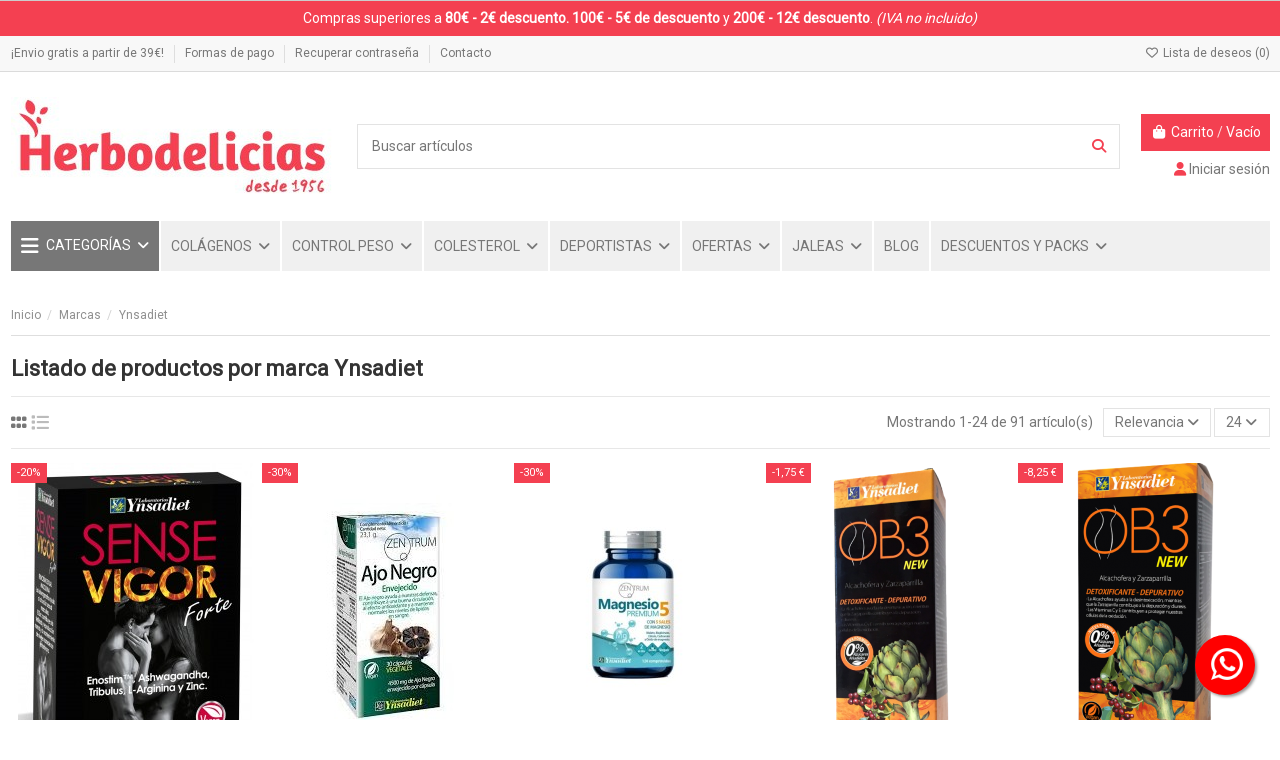

--- FILE ---
content_type: text/html; charset=utf-8
request_url: https://www.herbodelicias.com/brand/7-ynsadiet
body_size: 28130
content:
<!doctype html>
<html lang="es">

<head>
    
        
  <meta charset="utf-8">


  <meta http-equiv="x-ua-compatible" content="ie=edge">



  


  
  



  <title>ynsadiet</title>
  
    
  
  
    
  
  <meta name="description" content="ynsadiet">
  <meta name="keywords" content="">
    
      <link rel="canonical" href="https://www.herbodelicias.com/brand/7-ynsadiet">    

  
      

  
     <script type="application/ld+json">
 {
   "@context": "https://schema.org",
   "@type": "Organization",
   "name" : "Herbolario Online y Dietética. HERBODELICIAS S.L",
   "url" : "https://www.herbodelicias.com/"
       ,"logo": {
       "@type": "ImageObject",
       "url":"https://www.herbodelicias.com/img/logo-1705333485.jpg"
     }
    }
</script>

<script type="application/ld+json">
  {
    "@context": "https://schema.org",
    "@type": "WebPage",
    "isPartOf": {
      "@type": "WebSite",
      "url":  "https://www.herbodelicias.com/",
      "name": "Herbolario Online y Dietética. HERBODELICIAS S.L"
    },
    "name": "ynsadiet",
    "url":  "https://www.herbodelicias.com/brand/7-ynsadiet"
  }
</script>


  <script type="application/ld+json">
    {
      "@context": "https://schema.org",
      "@type": "BreadcrumbList",
      "itemListElement": [
                  {
            "@type": "ListItem",
            "position": 1,
            "name": "Inicio",
            "item": "https://www.herbodelicias.com/"
          },              {
            "@type": "ListItem",
            "position": 2,
            "name": "Marcas",
            "item": "https://www.herbodelicias.com/fabricantes"
          },              {
            "@type": "ListItem",
            "position": 3,
            "name": "Ynsadiet",
            "item": "https://www.herbodelicias.com/brand/7-ynsadiet"
          }          ]
    }
  </script>


  

  
    <script type="application/ld+json">
  {
    "@context": "https://schema.org",
    "@type": "ItemList",
    "itemListElement": [
            {
        "@type": "ListItem",
        "position": 1,
        "name": "Sense Vigor Forte 30 cápsulas Ynsadiet",
        "url": "https://www.herbodelicias.com/parejas/3292-sense-vigor-forte-30-capsulas-ynsadiet.html"
      },          {
        "@type": "ListItem",
        "position": 2,
        "name": "Zentrum Ajo Negro Fermentado 30caps · Ynsadiet",
        "url": "https://www.herbodelicias.com/circulatorios-colesterol-y-glucosa/5129-zentrum-ajo-negro-fermentado-30caps-ynsadiet-8412016365387.html"
      },          {
        "@type": "ListItem",
        "position": 3,
        "name": "Magnesio Premium Zentrum  120C 5 Sales · Ynsadiet",
        "url": "https://www.herbodelicias.com/huesos-y-articulaciones/5128-magnesio-premium-zentrum-120c-5-sales-ynsadiet.html"
      },          {
        "@type": "ListItem",
        "position": 4,
        "name": "OB3 Dren Jarabe Ynsadiet 250 ml",
        "url": "https://www.herbodelicias.com/control-de-peso/167-ob3-dren-jarabe-ynsadiet-250-ml-8412016353735.html"
      },          {
        "@type": "ListItem",
        "position": 5,
        "name": "OB3 Dren Jarabe Ynsadiet 475 ml",
        "url": "https://www.herbodelicias.com/control-de-peso/168-ob3-dren-jarabe-ynsadiet-475-ml-8412016351854.html"
      },          {
        "@type": "ListItem",
        "position": 6,
        "name": "Aceite Árbol del Te 30 ml Ynsadiet",
        "url": "https://www.herbodelicias.com/nutricosmetica-y-cosmetica-natural/183-aceite-arbol-del-te-30-ml-ynsadiet-8412016359096.html"
      },          {
        "@type": "ListItem",
        "position": 7,
        "name": "Molkesol Enzimático - Ynsadiet  30 Sobres Vainilla",
        "url": "https://www.herbodelicias.com/control-de-peso/188-molkesol-enzimatico-ynsadiet-30-sobres-vainilla-8412016190125.html"
      },          {
        "@type": "ListItem",
        "position": 8,
        "name": "Chitosol Ynsadiet 100 cápsulas",
        "url": "https://www.herbodelicias.com/control-de-peso/208-chitosol-ynsadiet-100-capsulas-8412016562014.html"
      },          {
        "@type": "ListItem",
        "position": 9,
        "name": "Ovasol Forte Ynsadiet 60 cápsulas blandas",
        "url": "https://www.herbodelicias.com/sistema-genitourinario/329-ovasol-forte-ynsadiet-60-capsulas-blandas-8412016723361.html"
      },          {
        "@type": "ListItem",
        "position": 10,
        "name": "Levasol Levadura de Cerveza Ynsadiet 500 comprimidos",
        "url": "https://www.herbodelicias.com/vitaminas-y-antioxidantes/330-levasol-levadura-de-cerveza-ynsadiet-500-comprimidos-8412016634247.html"
      },          {
        "@type": "ListItem",
        "position": 11,
        "name": "Levazinc Forte Ynsadiet",
        "url": "https://www.herbodelicias.com/vitaminas-y-antioxidantes/332-levazinc-forte-ynsadiet-8412016800161.html"
      },          {
        "@type": "ListItem",
        "position": 12,
        "name": "Jarabe de Pino Protect 250 ml Ynsadiet",
        "url": "https://www.herbodelicias.com/aparato-respiratorio/334-jarabe-de-pino-250-ml-ynsadiet-8412016366742.html"
      },          {
        "@type": "ListItem",
        "position": 13,
        "name": "JELLY EDAD 20 caps · Ynsadiet ➡️ Jelly Edad Online",
        "url": "https://www.herbodelicias.com/black-friday/413-jelly-edad-ynsadiet-20-ampollas-8412016860578.html"
      },          {
        "@type": "ListItem",
        "position": 14,
        "name": "Jelly Baby Ynsadiet 20 ampollas",
        "url": "https://www.herbodelicias.com/energeticos-y-jaleas/414-jelly-baby-ynsadiet-20-ampollas-8412016357474.html"
      },          {
        "@type": "ListItem",
        "position": 15,
        "name": "Jelly Propos Ynsadiet 20 viales",
        "url": "https://www.herbodelicias.com/black-friday/415-jelly-propos-ynsadiet-20-viales-8412016357337.html"
      },          {
        "@type": "ListItem",
        "position": 16,
        "name": "Apiseng Master Ynsadiet 20 ampollas",
        "url": "https://www.herbodelicias.com/black-friday/416-apiseng-master-ynsadiet-20-ampollas-8412016357344.html"
      },          {
        "@type": "ListItem",
        "position": 17,
        "name": "Jelly Vital Plus Ynsadiet 20 ampollas",
        "url": "https://www.herbodelicias.com/black-friday/420-jelly-vital-plus-ynsadiet-20-ampollas-8412016240509.html"
      },          {
        "@type": "ListItem",
        "position": 18,
        "name": "Menoyn Forte Ynsadiet 30 cápsulas",
        "url": "https://www.herbodelicias.com/sistema-genitourinario/534-menoyn-forte-ynsadiet-30-capsulas-8412016377465.html"
      },          {
        "@type": "ListItem",
        "position": 19,
        "name": "Desodorante Piedra de Alumbre BIFEMME Ynsadiet",
        "url": "https://www.herbodelicias.com/nutricosmetica-y-cosmetica-natural/535-desodorante-piedra-de-alumbre-bifemme-ynsadiet-8412016362843.html"
      },          {
        "@type": "ListItem",
        "position": 20,
        "name": "LECITINA DE SOJA 450 gr· Ynsadiet ➡️ Lecitina Online",
        "url": "https://www.herbodelicias.com/circulatorios-colesterol-y-glucosa/578-lecitina-hijas-del-sol-ynsadiet-450-gr-8412016291211.html"
      },          {
        "@type": "ListItem",
        "position": 21,
        "name": "Zentrum Colágeno Marino Ynsadiet 180 comprimidos",
        "url": "https://www.herbodelicias.com/huesos-y-articulaciones/591-zentrum-colageno-marino-ynsadiet-180-comprimidos-8412016363659.html"
      },          {
        "@type": "ListItem",
        "position": 22,
        "name": "Zentrum Nerviox 30 cápsulas Ynsadiet",
        "url": "https://www.herbodelicias.com/sistema-nervioso/593-zentrum-nerviox-30-capsulas-ynsadiet-8412016372019.html"
      },          {
        "@type": "ListItem",
        "position": 23,
        "name": "Garcinia Cambogia 60 cápsulas Ynsadiet",
        "url": "https://www.herbodelicias.com/control-de-peso/596-garcinia-cambogia-60-capsulas-ynsadiet-8412016362942.html"
      },          {
        "@type": "ListItem",
        "position": 24,
        "name": "Coenzima q 10 Nutriox Ynsadiet 40 cápsulas",
        "url": "https://www.herbodelicias.com/control-de-peso/851-coenzima-q-10-nutriox-ynsadiet-40-capsulas-8412016363000.html"
      }        ]
  }
</script>


  
    
                
                            
        <link rel="next" href="https://www.herbodelicias.com/brand/7-ynsadiet?page=2">  



    <meta property="og:title" content="ynsadiet"/>
    <meta property="og:url" content="https://www.herbodelicias.com/brand/7-ynsadiet"/>
    <meta property="og:site_name" content="Herbolario Online y Dietética. HERBODELICIAS S.L"/>
    <meta property="og:description" content="ynsadiet">
    <meta property="og:type" content="website">


          <meta property="og:image" content="https://www.herbodelicias.com/img/logo-1705333485.jpg" />
    





      <meta name="viewport" content="initial-scale=1,user-scalable=no,maximum-scale=1,width=device-width">
  




  <link rel="icon" type="image/vnd.microsoft.icon" href="https://www.herbodelicias.com/img/favicon.ico?1705333485">
  <link rel="shortcut icon" type="image/x-icon" href="https://www.herbodelicias.com/img/favicon.ico?1705333485">
    




    <link rel="stylesheet" href="https://www.herbodelicias.com/themes/warehouse/assets/cache/theme-6b3f7a196.css" type="text/css" media="all">




<link rel="preload" as="font"
      href="https://www.herbodelicias.com/themes/warehouse/assets/css/font-awesome/webfonts/fa-brands-400.woff2"
      type="font/woff2" crossorigin="anonymous">

<link rel="preload" as="font"
      href="https://www.herbodelicias.com/themes/warehouse/assets/css/font-awesome/webfonts/fa-regular-400.woff2"
      type="font/woff2" crossorigin="anonymous">

<link rel="preload" as="font"
      href="https://www.herbodelicias.com/themes/warehouse/assets/css/font-awesome/webfonts/fa-solid-900.woff2"
      type="font/woff2" crossorigin="anonymous">

<link rel="preload" as="font"
      href="https://www.herbodelicias.com/themes/warehouse/assets/css/font-awesome/webfonts/fa-brands-400.woff2"
      type="font/woff2" crossorigin="anonymous">


<link  rel="preload stylesheet"  as="style" href="https://www.herbodelicias.com/themes/warehouse/assets/css/font-awesome/css/font-awesome-preload.css?v=6.7.2"
       type="text/css" crossorigin="anonymous">





  

  <script>
        var elementorFrontendConfig = {"isEditMode":"","stretchedSectionContainer":"","instagramToken":"","is_rtl":false,"ajax_csfr_token_url":"https:\/\/www.herbodelicias.com\/module\/iqitelementor\/Actions?process=handleCsfrToken&ajax=1"};
        var iqitTheme = {"rm_sticky":"0","rm_breakpoint":0,"op_preloader":"0","cart_style":"floating","cart_confirmation":"modal","h_layout":"1","f_fixed":"","f_layout":"1","h_absolute":"0","h_sticky":"menu","hw_width":"inherit","mm_content":"desktop","hm_submenu_width":"default","h_search_type":"full","pl_lazyload":true,"pl_infinity":false,"pl_rollover":true,"pl_crsl_autoplay":false,"pl_slider_ld":5,"pl_slider_d":4,"pl_slider_t":3,"pl_slider_p":2,"pp_thumbs":"bottom","pp_zoom":"inner","pp_image_layout":"carousel","pp_tabs":"tabh","pl_grid_qty":false};
        var iqitcountdown_days = "d.";
        var iqitextendedproduct = {"speed":"70","hook":"modal"};
        var iqitmegamenu = {"sticky":"false","containerSelector":"#wrapper > .container"};
        var iqitreviews = [];
        var iqitwishlist = {"nbProducts":0};
        var prestashop = {"cart":{"products":[],"totals":{"total":{"type":"total","label":"Total","amount":0,"value":"0,00\u00a0\u20ac"},"total_including_tax":{"type":"total","label":"Total (impuestos incl.)","amount":0,"value":"0,00\u00a0\u20ac"},"total_excluding_tax":{"type":"total","label":"Total (impuestos excl.)","amount":0,"value":"0,00\u00a0\u20ac"}},"subtotals":{"products":{"type":"products","label":"Subtotal","amount":0,"value":"0,00\u00a0\u20ac"},"discounts":null,"shipping":{"type":"shipping","label":"Transporte","amount":0,"value":""},"tax":null},"products_count":0,"summary_string":"0 art\u00edculos","vouchers":{"allowed":1,"added":[]},"discounts":[{"id_cart_rule":null,"id_customer":0,"date_from":"2026-01-22 13:00:00","date_to":"2026-04-30 13:00:00","description":"","quantity":999998,"quantity_per_user":10000000,"priority":1,"partial_use":1,"code":"CUPON16ADICIONAL","minimum_amount":"0.000000","minimum_amount_tax":1,"minimum_amount_currency":1,"minimum_amount_shipping":0,"country_restriction":0,"carrier_restriction":0,"group_restriction":0,"cart_rule_restriction":0,"product_restriction":1,"shop_restriction":0,"free_shipping":0,"reduction_percent":"16.00","reduction_amount":"0.000000","reduction_tax":1,"reduction_currency":1,"reduction_product":0,"reduction_exclude_special":0,"gift_product":0,"gift_product_attribute":0,"highlight":1,"active":1,"date_add":"2026-01-22 13:57:37","date_upd":"2026-01-26 11:43:54","id_lang":null,"name":null,"quantity_for_user":10000000}],"minimalPurchase":0,"minimalPurchaseRequired":""},"currency":{"id":1,"name":"Euro","iso_code":"EUR","iso_code_num":"978","sign":"\u20ac"},"customer":{"lastname":null,"firstname":null,"email":null,"birthday":null,"newsletter":null,"newsletter_date_add":null,"optin":null,"website":null,"company":null,"siret":null,"ape":null,"is_logged":false,"gender":{"type":null,"name":null},"addresses":[]},"country":{"id_zone":12,"id_currency":0,"call_prefix":34,"iso_code":"ES","active":"1","contains_states":"1","need_identification_number":"1","need_zip_code":"1","zip_code_format":"NNNNN","display_tax_label":"1","name":"Espa\u00f1a","id":6},"language":{"name":"Espa\u00f1ol (Spanish)","iso_code":"es","locale":"es-ES","language_code":"es-es","active":"1","is_rtl":"0","date_format_lite":"d\/m\/Y","date_format_full":"d\/m\/Y H:i:s","id":1},"page":{"title":"","canonical":"https:\/\/www.herbodelicias.com\/brand\/7-ynsadiet","meta":{"title":"ynsadiet","description":"ynsadiet","keywords":null,"robots":"index"},"page_name":"manufacturer","body_classes":{"lang-es":true,"lang-rtl":false,"country-ES":true,"currency-EUR":true,"layout-full-width":true,"page-manufacturer":true,"tax-display-enabled":true,"page-customer-account":false,"manufacturer-id-7":true,"manufacturer-Ynsadiet":true},"admin_notifications":[],"password-policy":{"feedbacks":{"0":"Muy d\u00e9bil","1":"D\u00e9bil","2":"Promedio","3":"Fuerte","4":"Muy fuerte","Straight rows of keys are easy to guess":"Una serie seguida de teclas de la misma fila es f\u00e1cil de adivinar","Short keyboard patterns are easy to guess":"Los patrones de teclado cortos son f\u00e1ciles de adivinar","Use a longer keyboard pattern with more turns":"Usa un patr\u00f3n de teclado m\u00e1s largo y con m\u00e1s giros","Repeats like \"aaa\" are easy to guess":"Las repeticiones como \u00abaaa\u00bb son f\u00e1ciles de adivinar","Repeats like \"abcabcabc\" are only slightly harder to guess than \"abc\"":"Las repeticiones como \"abcabcabc\" son solo un poco m\u00e1s dif\u00edciles de adivinar que \"abc\"","Sequences like abc or 6543 are easy to guess":"Las secuencias como \"abc\" o \"6543\" son f\u00e1ciles de adivinar","Recent years are easy to guess":"Los a\u00f1os recientes son f\u00e1ciles de adivinar","Dates are often easy to guess":"Las fechas suelen ser f\u00e1ciles de adivinar","This is a top-10 common password":"Esta es una de las 10 contrase\u00f1as m\u00e1s comunes","This is a top-100 common password":"Esta es una de las 100 contrase\u00f1as m\u00e1s comunes","This is a very common password":"Esta contrase\u00f1a es muy com\u00fan","This is similar to a commonly used password":"Esta contrase\u00f1a es similar a otras contrase\u00f1as muy usadas","A word by itself is easy to guess":"Una palabra que por s\u00ed misma es f\u00e1cil de adivinar","Names and surnames by themselves are easy to guess":"Los nombres y apellidos completos son f\u00e1ciles de adivinar","Common names and surnames are easy to guess":"Los nombres comunes y los apellidos son f\u00e1ciles de adivinar","Use a few words, avoid common phrases":"Usa varias palabras, evita frases comunes","No need for symbols, digits, or uppercase letters":"No se necesitan s\u00edmbolos, d\u00edgitos o letras may\u00fasculas","Avoid repeated words and characters":"Evita repetir palabras y caracteres","Avoid sequences":"Evita secuencias","Avoid recent years":"Evita a\u00f1os recientes","Avoid years that are associated with you":"Evita a\u00f1os que puedan asociarse contigo","Avoid dates and years that are associated with you":"Evita a\u00f1os y fechas que puedan asociarse contigo","Capitalization doesn't help very much":"Las may\u00fasculas no ayudan mucho","All-uppercase is almost as easy to guess as all-lowercase":"Todo en may\u00fasculas es casi tan f\u00e1cil de adivinar como en min\u00fasculas","Reversed words aren't much harder to guess":"Las palabras invertidas no son mucho m\u00e1s dif\u00edciles de adivinar","Predictable substitutions like '@' instead of 'a' don't help very much":"Las sustituciones predecibles como usar \"@\" en lugar de \"a\" no ayudan mucho","Add another word or two. Uncommon words are better.":"A\u00f1ade una o dos palabras m\u00e1s. Es mejor usar palabras poco habituales."}}},"shop":{"name":"Herbolario Online y Diet\u00e9tica. HERBODELICIAS S.L","logo":"https:\/\/www.herbodelicias.com\/img\/logo-1705333485.jpg","stores_icon":"https:\/\/www.herbodelicias.com\/img\/logo_stores.png","favicon":"https:\/\/www.herbodelicias.com\/img\/favicon.ico"},"core_js_public_path":"\/themes\/","urls":{"base_url":"https:\/\/www.herbodelicias.com\/","current_url":"https:\/\/www.herbodelicias.com\/brand\/7-ynsadiet","shop_domain_url":"https:\/\/www.herbodelicias.com","img_ps_url":"https:\/\/www.herbodelicias.com\/img\/","img_cat_url":"https:\/\/www.herbodelicias.com\/img\/c\/","img_lang_url":"https:\/\/www.herbodelicias.com\/img\/l\/","img_prod_url":"https:\/\/www.herbodelicias.com\/img\/p\/","img_manu_url":"https:\/\/www.herbodelicias.com\/img\/m\/","img_sup_url":"https:\/\/www.herbodelicias.com\/img\/su\/","img_ship_url":"https:\/\/www.herbodelicias.com\/img\/s\/","img_store_url":"https:\/\/www.herbodelicias.com\/img\/st\/","img_col_url":"https:\/\/www.herbodelicias.com\/img\/co\/","img_url":"https:\/\/www.herbodelicias.com\/themes\/warehouse\/assets\/img\/","css_url":"https:\/\/www.herbodelicias.com\/themes\/warehouse\/assets\/css\/","js_url":"https:\/\/www.herbodelicias.com\/themes\/warehouse\/assets\/js\/","pic_url":"https:\/\/www.herbodelicias.com\/upload\/","theme_assets":"https:\/\/www.herbodelicias.com\/themes\/warehouse\/assets\/","theme_dir":"https:\/\/www.herbodelicias.com\/var\/www\/vhosts\/herbodelicias.com\/httpdocs\/themes\/warehouse\/","pages":{"address":"https:\/\/www.herbodelicias.com\/direccion","addresses":"https:\/\/www.herbodelicias.com\/direcciones","authentication":"https:\/\/www.herbodelicias.com\/inicio-sesion","manufacturer":"https:\/\/www.herbodelicias.com\/fabricantes","cart":"https:\/\/www.herbodelicias.com\/carrito","category":"https:\/\/www.herbodelicias.com\/index.php?controller=category","cms":"https:\/\/www.herbodelicias.com\/index.php?controller=cms","contact":"https:\/\/www.herbodelicias.com\/contactanos","discount":"https:\/\/www.herbodelicias.com\/descuento","guest_tracking":"https:\/\/www.herbodelicias.com\/seguimiento-cliente-no-registrado","history":"https:\/\/www.herbodelicias.com\/historial-compra","identity":"https:\/\/www.herbodelicias.com\/datos-personales","index":"https:\/\/www.herbodelicias.com\/","my_account":"https:\/\/www.herbodelicias.com\/mi-cuenta","order_confirmation":"https:\/\/www.herbodelicias.com\/confirmacion-pedido","order_detail":"https:\/\/www.herbodelicias.com\/index.php?controller=order-detail","order_follow":"https:\/\/www.herbodelicias.com\/seguimiento-pedido","order":"https:\/\/www.herbodelicias.com\/pedido","order_return":"https:\/\/www.herbodelicias.com\/index.php?controller=order-return","order_slip":"https:\/\/www.herbodelicias.com\/albaran","pagenotfound":"https:\/\/www.herbodelicias.com\/pagina-no-ecnontrada","password":"https:\/\/www.herbodelicias.com\/recuperacion-contrasena","pdf_invoice":"https:\/\/www.herbodelicias.com\/index.php?controller=pdf-invoice","pdf_order_return":"https:\/\/www.herbodelicias.com\/index.php?controller=pdf-order-return","pdf_order_slip":"https:\/\/www.herbodelicias.com\/index.php?controller=pdf-order-slip","prices_drop":"https:\/\/www.herbodelicias.com\/bajamos-precios","product":"https:\/\/www.herbodelicias.com\/index.php?controller=product","registration":"https:\/\/www.herbodelicias.com\/index.php?controller=registration","search":"https:\/\/www.herbodelicias.com\/busqueda","sitemap":"https:\/\/www.herbodelicias.com\/mapa-web","stores":"https:\/\/www.herbodelicias.com\/tiendas","supplier":"https:\/\/www.herbodelicias.com\/proveedor","new_products":"https:\/\/www.herbodelicias.com\/nuevos-productos","brands":"https:\/\/www.herbodelicias.com\/fabricantes","register":"https:\/\/www.herbodelicias.com\/index.php?controller=registration","order_login":"https:\/\/www.herbodelicias.com\/pedido?login=1"},"alternative_langs":[],"actions":{"logout":"https:\/\/www.herbodelicias.com\/?mylogout="},"no_picture_image":{"bySize":{"small_default":{"url":"https:\/\/www.herbodelicias.com\/img\/p\/es-default-small_default.jpg","width":98,"height":127},"cart_default":{"url":"https:\/\/www.herbodelicias.com\/img\/p\/es-default-cart_default.jpg","width":125,"height":162},"home_default":{"url":"https:\/\/www.herbodelicias.com\/img\/p\/es-default-home_default.jpg","width":236,"height":305},"large_default":{"url":"https:\/\/www.herbodelicias.com\/img\/p\/es-default-large_default.jpg","width":381,"height":492},"medium_default":{"url":"https:\/\/www.herbodelicias.com\/img\/p\/es-default-medium_default.jpg","width":452,"height":584},"thickbox_default":{"url":"https:\/\/www.herbodelicias.com\/img\/p\/es-default-thickbox_default.jpg","width":1100,"height":1422}},"small":{"url":"https:\/\/www.herbodelicias.com\/img\/p\/es-default-small_default.jpg","width":98,"height":127},"medium":{"url":"https:\/\/www.herbodelicias.com\/img\/p\/es-default-large_default.jpg","width":381,"height":492},"large":{"url":"https:\/\/www.herbodelicias.com\/img\/p\/es-default-thickbox_default.jpg","width":1100,"height":1422},"legend":""}},"configuration":{"display_taxes_label":true,"display_prices_tax_incl":true,"is_catalog":false,"show_prices":true,"opt_in":{"partner":true},"quantity_discount":{"type":"discount","label":"Descuento unitario"},"voucher_enabled":1,"return_enabled":0},"field_required":[],"breadcrumb":{"links":[{"title":"Inicio","url":"https:\/\/www.herbodelicias.com\/"},{"title":"Marcas","url":"https:\/\/www.herbodelicias.com\/fabricantes"},{"title":"Ynsadiet","url":"https:\/\/www.herbodelicias.com\/brand\/7-ynsadiet"}],"count":3},"link":{"protocol_link":"https:\/\/","protocol_content":"https:\/\/"},"time":1769462649,"static_token":"11f995d8b372ddf0198a3bf91b03aeb7","token":"5343115e8eb7bd42616de2f2a47cc000","debug":false};
        var psemailsubscription_subscription = "https:\/\/www.herbodelicias.com\/module\/ps_emailsubscription\/subscription";
      </script>



  <script async src="https://www.googletagmanager.com/gtag/js?id=G-GMTNF49TCR"></script>
<script>
  window.dataLayer = window.dataLayer || [];
  function gtag(){dataLayer.push(arguments);}
  gtag('js', new Date());
  gtag(
    'config',
    'G-GMTNF49TCR',
    {
      'debug_mode':false
                      }
  );
</script>


            <script src="https://www.google.com/recaptcha/api.js?render=6Lfo0LMqAAAAAMtozX9gLaRXvVsAXDn9St9P5BRl"></script>
            <script>
                grecaptcha.ready(function () {
                    grecaptcha.execute("6Lfo0LMqAAAAAMtozX9gLaRXvVsAXDn9St9P5BRl", {action: "contact"}).then(function (token) {
                        var recaptchaResponse = document.getElementById("captcha-box");
                        recaptchaResponse.value = token;
                        });
                    });
            </script>
<script type="text/javascript" style="display: none">
	//Common vars
    var apc_link = "https://www.herbodelicias.com/module/advancedpopupcreator/popup";
    var apc_token = "11f995d8b372ddf0198a3bf91b03aeb7";
    var apc_product = "0";
    var apc_category = "0";
    var apc_supplier = "0";
    var apc_manufacturer = "7";
    var apc_cms = "";
    var apc_controller = "manufacturer";
    var apc_exit_popups = 0;
</script>

    <style>
        
    </style>

    <script type="text/javascript">
        
    </script>



    
     <style>
#payment-option-1-container label img, #payment-option-2-container label img{
display:none !important;
}

div.payment-option img{
display:none !important;
}

</style>


<!--Banner script here!--> 


<!-- Start cookieyes banner --> <script id="cookieyes" type="text/javascript" src="https://cdn-cookieyes.com/client_data/8b08e8ad85d3ff38603e4f38/script.js"></script> <!-- End cookieyes banner -->


<!-- Hotjar Tracking Code for Sitio 4988910 (falta el nombre) -->
<script>
    (function(h,o,t,j,a,r){
        h.hj=h.hj||function(){(h.hj.q=h.hj.q||[]).push(arguments)};
        h._hjSettings={hjid:4988910,hjsv:6};
        a=o.getElementsByTagName('head')[0];
        r=o.createElement('script');r.async=1;
        r.src=t+h._hjSettings.hjid+j+h._hjSettings.hjsv;
        a.appendChild(r);
    })(window,document,'https://static.hotjar.com/c/hotjar-','.js?sv=');
</script> </head>

<body id="manufacturer" class="lang-es country-es currency-eur layout-full-width page-manufacturer tax-display-enabled manufacturer-id-7 manufacturer-ynsadiet body-desktop-header-style-w-1">


    




    


<main id="main-page-content"  >
    
            

    <header id="header" class="desktop-header-style-w-1">
        
            	 
	 

  <div class="header-banner">
    
  </div>


<div class='rojo-superior'><p>Compras superiores a <strong>80€ - 2€ descuento.</strong> <strong>100€ - 5€ de descuento</strong> y <strong>200€ - 12€ descuento</strong>. <em>(IVA no incluido)</em></p></div>

            <nav class="header-nav">
        <div class="container">
    
        <div class="row justify-content-between">
            <div class="col col-auto col-md left-nav">
                                            <div class="block-iqitlinksmanager block-iqitlinksmanager-2 block-links-inline d-inline-block">
            <ul>
                                                            <li>
                            <a
                                    href="https://www.herbodelicias.com/content/1-envios-devoluciones"
                                                                                                    >
                                ¡Envio gratis a partir de 39€!
                            </a>
                        </li>
                                                                                <li>
                            <a
                                    href="https://www.herbodelicias.com/content/5-formas-pago"
                                    title="Formas de pago"                                                                >
                                Formas de pago
                            </a>
                        </li>
                                                                                <li>
                            <a
                                    href="https://www.herbodelicias.com/recuperacion-contrasena"
                                                                                                    >
                                Recuperar contraseña
                            </a>
                        </li>
                                                                                <li>
                            <a
                                    href="https://www.herbodelicias.com/contactanos"
                                                                                                    >
                                Contacto
                            </a>
                        </li>
                                                </ul>
        </div>
    
            </div>
            <div class="col col-auto center-nav text-center">
                
             </div>
            <div class="col col-auto col-md right-nav text-right">
                <div class="d-inline-block">
    <a href="//www.herbodelicias.com/module/iqitwishlist/view">
        <i class="fa fa-heart-o fa-fw" aria-hidden="true"></i> Lista de deseos (<span
                id="iqitwishlist-nb"></span>)
    </a>
</div>

             </div>
        </div>

                        </div>
            </nav>
        



<div id="desktop-header" class="desktop-header-style-1">
    
            
<div class="header-top">
    <div id="desktop-header-container" class="container">
        <div class="row align-items-center">
                            <div class="col col-auto col-header-left">
                    <div id="desktop_logo">
                        
  <a href="https://www.herbodelicias.com/">
    <img class="logo img-fluid"
         src="https://www.herbodelicias.com/img/logo-1705333485.jpg"
                  alt="Herbolario Online y Dietética. HERBODELICIAS S.L"
         width="325"
         height="99"
    >
  </a>

                    </div>
                    
                </div>
                <div class="col col-header-center">
                                        <!-- Block search module TOP -->

<!-- Block search module TOP -->
<div id="search_widget" class="search-widget" data-search-controller-url="https://www.herbodelicias.com/module/iqitsearch/searchiqit">
    <form method="get" action="https://www.herbodelicias.com/module/iqitsearch/searchiqit">
        <div class="input-group">
            <input type="text" name="s" value="" data-all-text="Mostrar todos"
                   data-blog-text="Blog post"
                   data-product-text="Product"
                   data-brands-text="Marca"
                   autocomplete="off" autocorrect="off" autocapitalize="off" spellcheck="false"
                   placeholder="Buscar artículos" class="form-control form-search-control" />
            <button type="submit" class="search-btn" aria-label="Buscar artículos">
                <i class="fa fa-search"></i>
            </button>
        </div>
    </form>
</div>
<!-- /Block search module TOP -->

<!-- /Block search module TOP -->


                    
                </div>
                        <div class="col col-auto col-header-right text-right">
                                    
                                            <div id="ps-shoppingcart-wrapper">
    <div id="ps-shoppingcart"
         class="header-cart-default ps-shoppingcart dropdown">
         <div id="blockcart" class="blockcart cart-preview"
         data-refresh-url="//www.herbodelicias.com/module/ps_shoppingcart/ajax">
        <a id="cart-toogle" class="cart-toogle header-btn header-cart-btn" data-bs-toggle="dropdown" data-bs-display="static" data-bs-auto-close="outside">
            <i class="fa fa-shopping-bag fa-fw icon" aria-hidden="true"><span class="cart-products-count-btn  d-none">0</span></i>
            <span class="info-wrapper">
            <span class="title">Carrito</span>
            <span class="cart-toggle-details">
            <span class="text-faded cart-separator"> / </span>
                            Vacío
                        </span>
            </span>
        </a>
        <div id="_desktop_blockcart-content" class="dropdown-menu-custom dropdown-menu">
    <div id="blockcart-content" class="blockcart-content">
        <div class="cart-title">
            <div class="w-100 d-flex align-items-center justify-content-between">
                <span class="modal-title flex-grow-1 text-truncate">Carrito</span>
                <button type="button" id="js-cart-close" class="close flex-shrink-0 ms-2">
                    <span>×</span>
                </button>
             </div>     <hr>
        </div>

                    <span class="no-items">No hay más artículos en su carrito</span>
            </div>
</div> </div>




    </div>
</div>

                                        
                
                <div id="user_info">
            <a
                href="https://www.herbodelicias.com/inicio-sesion?back=https%3A%2F%2Fwww.herbodelicias.com%2Fbrand%2F7-ynsadiet"
                title="Acceda a su cuenta de cliente"
                rel="nofollow"
        ><i class="fa fa-user" aria-hidden="true"></i>
            <span>Iniciar sesión</span>
        </a>
    </div>


                
            </div>
            <div class="col-12">
                <div class="row">
                    
                </div>
            </div>
        </div>
    </div>
</div>
<div class="container iqit-megamenu-container"><div id="iqitmegamenu-wrapper" class="iqitmegamenu-wrapper iqitmegamenu-all">
	<div class="container container-iqitmegamenu">
		<div id="iqitmegamenu-horizontal" class="iqitmegamenu  clearfix" role="navigation">

						
			<nav id="cbp-hrmenu" class="cbp-hrmenu cbp-horizontal cbp-hrsub-narrow">
				<ul>
											<li id="cbp-hrmenu-tab-3"
							class="cbp-hrmenu-tab cbp-hrmenu-tab-3  cbp-has-submeu">
							<a href="https://www.herbodelicias.com/" class="nav-link" 
										>
										

										<span class="cbp-tab-title"> <i
												class="icon fa fa-bars cbp-mainlink-icon"></i>
											CATEGORÍAS											<i class="fa fa-angle-down cbp-submenu-aindicator"></i></span>
																			</a>
																			<div class="cbp-hrsub col-12">
											<div class="cbp-hrsub-inner">
												<div class="container iqitmegamenu-submenu-container">
													
																																													




<div class="row menu_row menu-element  first_rows menu-element-id-1">
                

                                                




    <div class="col-4 cbp-menu-column cbp-menu-element menu-element-id-2 ">
        <div class="cbp-menu-column-inner">
                        
                
                
                    
                                                    <div class="row cbp-categories-row">
                                                                                                            <div class="col-12">
                                            <div class="cbp-category-link-w"><a href="https://www.herbodelicias.com/214-sistema-nervioso"
                                                                                class="cbp-column-title nav-link cbp-category-title">Sistema nervioso</a>
                                                                                                                                            </div>
                                        </div>
                                                                                                                                                <div class="col-12">
                                            <div class="cbp-category-link-w"><a href="https://www.herbodelicias.com/219-sistema-genitourinario"
                                                                                class="cbp-column-title nav-link cbp-category-title">Sistema genitourinario</a>
                                                                                                                                            </div>
                                        </div>
                                                                                                                                                <div class="col-12">
                                            <div class="cbp-category-link-w"><a href="https://www.herbodelicias.com/220-vitaminas-y-antioxidantes"
                                                                                class="cbp-column-title nav-link cbp-category-title">Vitaminas y antioxidantes</a>
                                                                                                                                            </div>
                                        </div>
                                                                                                                                                <div class="col-12">
                                            <div class="cbp-category-link-w"><a href="https://www.herbodelicias.com/221-plantas-medicinales"
                                                                                class="cbp-column-title nav-link cbp-category-title">Plantas medicinales</a>
                                                                                                                                            </div>
                                        </div>
                                                                                                                                                <div class="col-12">
                                            <div class="cbp-category-link-w"><a href="https://www.herbodelicias.com/223-suplementos-para-deportistas"
                                                                                class="cbp-column-title nav-link cbp-category-title">Suplementos para deportistas</a>
                                                                                                                                            </div>
                                        </div>
                                                                                                                                                <div class="col-12">
                                            <div class="cbp-category-link-w"><a href="https://www.herbodelicias.com/225-parejas"
                                                                                class="cbp-column-title nav-link cbp-category-title">Parejas</a>
                                                                                                                                            </div>
                                        </div>
                                                                                                </div>
                                            
                
            

            
            </div>    </div>
                                    




    <div class="col-4 cbp-menu-column cbp-menu-element menu-element-id-3 ">
        <div class="cbp-menu-column-inner">
                        
                
                
                    
                                                    <div class="row cbp-categories-row">
                                                                                                            <div class="col-12">
                                            <div class="cbp-category-link-w"><a href="https://www.herbodelicias.com/211-energeticos-y-jaleas"
                                                                                class="cbp-column-title nav-link cbp-category-title">Energéticos y jaleas</a>
                                                                                                                                            </div>
                                        </div>
                                                                                                                                                <div class="col-12">
                                            <div class="cbp-category-link-w"><a href="https://www.herbodelicias.com/212-black-friday"
                                                                                class="cbp-column-title nav-link cbp-category-title">SUPER DESCUENTOS</a>
                                                                                                                                            </div>
                                        </div>
                                                                                                                                                <div class="col-12">
                                            <div class="cbp-category-link-w"><a href="https://www.herbodelicias.com/213-digestivos-y-depurativos"
                                                                                class="cbp-column-title nav-link cbp-category-title">Digestivos y depurativos</a>
                                                                                                                                            </div>
                                        </div>
                                                                                                                                                <div class="col-12">
                                            <div class="cbp-category-link-w"><a href="https://www.herbodelicias.com/217-huesos-y-articulaciones"
                                                                                class="cbp-column-title nav-link cbp-category-title">Huesos y articulaciones</a>
                                                                                                                                            </div>
                                        </div>
                                                                                                                                                <div class="col-12">
                                            <div class="cbp-category-link-w"><a href="https://www.herbodelicias.com/222-nutricosmetica-y-cosmetica-natural"
                                                                                class="cbp-column-title nav-link cbp-category-title">Nutricosmética y Cosmética natural</a>
                                                                                                                                            </div>
                                        </div>
                                                                                                                                                <div class="col-12">
                                            <div class="cbp-category-link-w"><a href="https://www.herbodelicias.com/227-novedades"
                                                                                class="cbp-column-title nav-link cbp-category-title">Novedades</a>
                                                                                                                                            </div>
                                        </div>
                                                                                                </div>
                                            
                
            

            
            </div>    </div>
                                    




    <div class="col-4 cbp-menu-column cbp-menu-element menu-element-id-4 ">
        <div class="cbp-menu-column-inner">
                        
                
                
                    
                                                    <div class="row cbp-categories-row">
                                                                                                            <div class="col-12">
                                            <div class="cbp-category-link-w"><a href="https://www.herbodelicias.com/209-control-de-peso"
                                                                                class="cbp-column-title nav-link cbp-category-title">Control de peso</a>
                                                                                                                                            </div>
                                        </div>
                                                                                                                                                <div class="col-12">
                                            <div class="cbp-category-link-w"><a href="https://www.herbodelicias.com/215-aparato-respiratorio"
                                                                                class="cbp-column-title nav-link cbp-category-title">Aparato respiratorio</a>
                                                                                                                                            </div>
                                        </div>
                                                                                                                                                <div class="col-12">
                                            <div class="cbp-category-link-w"><a href="https://www.herbodelicias.com/216-circulatorios-colesterol-y-glucosa"
                                                                                class="cbp-column-title nav-link cbp-category-title">Circulatorios, colesterol y glucosa</a>
                                                                                                                                            </div>
                                        </div>
                                                                                                                                                <div class="col-12">
                                            <div class="cbp-category-link-w"><a href="https://www.herbodelicias.com/218-alergias-y-sistema-inmunologico"
                                                                                class="cbp-column-title nav-link cbp-category-title">Alergias y sistema inmunológico</a>
                                                                                                                                            </div>
                                        </div>
                                                                                                                                                <div class="col-12">
                                            <div class="cbp-category-link-w"><a href="https://www.herbodelicias.com/224-alimentacion"
                                                                                class="cbp-column-title nav-link cbp-category-title">Alimentación</a>
                                                                                                                                            </div>
                                        </div>
                                                                                                                                                                    </div>
                                            
                
            

            
            </div>    </div>
                            
                </div>
																													
																									</div>
											</div>
										</div>
																</li>
												<li id="cbp-hrmenu-tab-6"
							class="cbp-hrmenu-tab cbp-hrmenu-tab-6 ">
							<a href="https://www.herbodelicias.com/217-huesos-y-articulaciones" class="nav-link" 
										>
										

										<span class="cbp-tab-title">
											COLÁGENOS											<i class="fa fa-angle-down cbp-submenu-aindicator"></i></span>
																			</a>
																</li>
												<li id="cbp-hrmenu-tab-7"
							class="cbp-hrmenu-tab cbp-hrmenu-tab-7 ">
							<a href="https://www.herbodelicias.com/209-control-de-peso" class="nav-link" 
										>
										

										<span class="cbp-tab-title">
											CONTROL PESO											<i class="fa fa-angle-down cbp-submenu-aindicator"></i></span>
																			</a>
																</li>
												<li id="cbp-hrmenu-tab-8"
							class="cbp-hrmenu-tab cbp-hrmenu-tab-8 ">
							<a href="https://www.herbodelicias.com/216-circulatorios-colesterol-y-glucosa" class="nav-link" 
										>
										

										<span class="cbp-tab-title">
											COLESTEROL											<i class="fa fa-angle-down cbp-submenu-aindicator"></i></span>
																			</a>
																</li>
												<li id="cbp-hrmenu-tab-9"
							class="cbp-hrmenu-tab cbp-hrmenu-tab-9 ">
							<a href="https://www.herbodelicias.com/223-suplementos-para-deportistas" class="nav-link" 
										>
										

										<span class="cbp-tab-title">
											DEPORTISTAS											<i class="fa fa-angle-down cbp-submenu-aindicator"></i></span>
																			</a>
																</li>
												<li id="cbp-hrmenu-tab-4"
							class="cbp-hrmenu-tab cbp-hrmenu-tab-4 ">
							<a href="https://www.herbodelicias.com/" class="nav-link" 
										>
										

										<span class="cbp-tab-title">
											OFERTAS											<i class="fa fa-angle-down cbp-submenu-aindicator"></i></span>
																			</a>
																</li>
												<li id="cbp-hrmenu-tab-5"
							class="cbp-hrmenu-tab cbp-hrmenu-tab-5 ">
							<a href="https://www.herbodelicias.com/211-energeticos-y-jaleas" class="nav-link" 
										>
										

										<span class="cbp-tab-title">
											JALEAS											<i class="fa fa-angle-down cbp-submenu-aindicator"></i></span>
																			</a>
																</li>
												<li id="cbp-hrmenu-tab-11"
							class="cbp-hrmenu-tab cbp-hrmenu-tab-11 ">
							<a href="https://www.herbodelicias.com/blog" class="nav-link" 
										>
										

										<span class="cbp-tab-title">
											BLOG</span>
																			</a>
																</li>
												<li id="cbp-hrmenu-tab-14"
							class="cbp-hrmenu-tab cbp-hrmenu-tab-14 ">
							<a href="https://www.herbodelicias.com/212-black-friday" class="nav-link" 
										>
										

										<span class="cbp-tab-title">
											DESCUENTOS Y PACKS											<i class="fa fa-angle-down cbp-submenu-aindicator"></i></span>
																			</a>
																</li>
											</ul>
				</nav>
			</div>
		</div>
		<div id="sticky-cart-wrapper"></div>
	</div>

		<div id="_desktop_iqitmegamenu-mobile">
		<div id="iqitmegamenu-mobile"
			class="mobile-menu js-mobile-menu  d-flex flex-column">

			<div class="mm-panel__header  mobile-menu__header-wrapper px-2 py-2">
				<div class="mobile-menu__header js-mobile-menu__header">

					<button type="button" class="mobile-menu__back-btn js-mobile-menu__back-btn btn">
						<span aria-hidden="true" class="fa fa-angle-left  align-middle mr-4"></span>
						<span class="mobile-menu__title js-mobile-menu__title paragraph-p1 align-middle"></span>
					</button>
					
				</div>
				<button type="button" class="btn btn-icon mobile-menu__close js-mobile-menu__close" aria-label="Close"
					data-toggle="dropdown">
					<span aria-hidden="true" class="fa fa-times"></span>
				</button>
			</div>

			<div class="position-relative mobile-menu__content flex-grow-1 mx-c16 my-c24 ">
				<ul
					class=" w-100  m-0 mm-panel__scroller mobile-menu__scroller px-4 py-4">
					<li class="mobile-menu__above-content"></li>
						
		
																	<li
										class="d-flex align-items-center mobile-menu__tab mobile-menu__tab--id-3  mobile-menu__tab--has-submenu js-mobile-menu__tab--has-submenu js-mobile-menu__tab">
										<a class="flex-fill mobile-menu__link  												
											js-mobile-menu__link--has-submenu 
																				" href="https://www.herbodelicias.com/"  >
											 
												<i class="icon fa fa-bars mobile-menu__tab-icon"></i>
																						
											
										<span class="js-mobile-menu__tab-title ">CATEGORÍAS</span>

																					</a>
																					<span class="mobile-menu__arrow js-mobile-menu__link--has-submenu">
												<i class="fa fa-angle-right expand-icon" aria-hidden="true"></i>
											</span>
										
										
																							<div class="mobile-menu__submenu mobile-menu__submenu--panel px-4 py-4 js-mobile-menu__submenu">
																											




    <div class="mobile-menu__row  mobile-menu__row--id-1">

            

                                    




        <div
            class="mobile-menu__column mobile-menu__column--id-2">
                
            
            
                
                                                                                                        <div class="cbp-category-link-w mobile-menu__column-categories">
                                    <a href="https://www.herbodelicias.com/214-sistema-nervioso" class="mobile-menu__column-title">Sistema nervioso</a>
                                                                                                        </div>

                                                                                                                <div class="cbp-category-link-w mobile-menu__column-categories">
                                    <a href="https://www.herbodelicias.com/219-sistema-genitourinario" class="mobile-menu__column-title">Sistema genitourinario</a>
                                                                                                        </div>

                                                                                                                <div class="cbp-category-link-w mobile-menu__column-categories">
                                    <a href="https://www.herbodelicias.com/220-vitaminas-y-antioxidantes" class="mobile-menu__column-title">Vitaminas y antioxidantes</a>
                                                                                                        </div>

                                                                                                                <div class="cbp-category-link-w mobile-menu__column-categories">
                                    <a href="https://www.herbodelicias.com/221-plantas-medicinales" class="mobile-menu__column-title">Plantas medicinales</a>
                                                                                                        </div>

                                                                                                                <div class="cbp-category-link-w mobile-menu__column-categories">
                                    <a href="https://www.herbodelicias.com/223-suplementos-para-deportistas" class="mobile-menu__column-title">Suplementos para deportistas</a>
                                                                                                        </div>

                                                                                                                <div class="cbp-category-link-w mobile-menu__column-categories">
                                    <a href="https://www.herbodelicias.com/225-parejas" class="mobile-menu__column-title">Parejas</a>
                                                                                                        </div>

                                                    
                                    
            
        

        
                </div>                            




        <div
            class="mobile-menu__column mobile-menu__column--id-3">
                
            
            
                
                                                                                                        <div class="cbp-category-link-w mobile-menu__column-categories">
                                    <a href="https://www.herbodelicias.com/211-energeticos-y-jaleas" class="mobile-menu__column-title">Energéticos y jaleas</a>
                                                                                                        </div>

                                                                                                                <div class="cbp-category-link-w mobile-menu__column-categories">
                                    <a href="https://www.herbodelicias.com/212-black-friday" class="mobile-menu__column-title">SUPER DESCUENTOS</a>
                                                                                                        </div>

                                                                                                                <div class="cbp-category-link-w mobile-menu__column-categories">
                                    <a href="https://www.herbodelicias.com/213-digestivos-y-depurativos" class="mobile-menu__column-title">Digestivos y depurativos</a>
                                                                                                        </div>

                                                                                                                <div class="cbp-category-link-w mobile-menu__column-categories">
                                    <a href="https://www.herbodelicias.com/217-huesos-y-articulaciones" class="mobile-menu__column-title">Huesos y articulaciones</a>
                                                                                                        </div>

                                                                                                                <div class="cbp-category-link-w mobile-menu__column-categories">
                                    <a href="https://www.herbodelicias.com/222-nutricosmetica-y-cosmetica-natural" class="mobile-menu__column-title">Nutricosmética y Cosmética natural</a>
                                                                                                        </div>

                                                                                                                <div class="cbp-category-link-w mobile-menu__column-categories">
                                    <a href="https://www.herbodelicias.com/227-novedades" class="mobile-menu__column-title">Novedades</a>
                                                                                                        </div>

                                                    
                                    
            
        

        
                </div>                            




        <div
            class="mobile-menu__column mobile-menu__column--id-4">
                
            
            
                
                                                                                                        <div class="cbp-category-link-w mobile-menu__column-categories">
                                    <a href="https://www.herbodelicias.com/209-control-de-peso" class="mobile-menu__column-title">Control de peso</a>
                                                                                                        </div>

                                                                                                                <div class="cbp-category-link-w mobile-menu__column-categories">
                                    <a href="https://www.herbodelicias.com/215-aparato-respiratorio" class="mobile-menu__column-title">Aparato respiratorio</a>
                                                                                                        </div>

                                                                                                                <div class="cbp-category-link-w mobile-menu__column-categories">
                                    <a href="https://www.herbodelicias.com/216-circulatorios-colesterol-y-glucosa" class="mobile-menu__column-title">Circulatorios, colesterol y glucosa</a>
                                                                                                        </div>

                                                                                                                <div class="cbp-category-link-w mobile-menu__column-categories">
                                    <a href="https://www.herbodelicias.com/218-alergias-y-sistema-inmunologico" class="mobile-menu__column-title">Alergias y sistema inmunológico</a>
                                                                                                        </div>

                                                                                                                <div class="cbp-category-link-w mobile-menu__column-categories">
                                    <a href="https://www.herbodelicias.com/224-alimentacion" class="mobile-menu__column-title">Alimentación</a>
                                                                                                        </div>

                                                                                                        
                                    
            
        

        
                </div>                    
        </div>																									</div>
																														</li>
																	<li
										class="d-flex align-items-center mobile-menu__tab mobile-menu__tab--id-6  js-mobile-menu__tab">
										<a class="flex-fill mobile-menu__link  												
											 
																				" href="https://www.herbodelicias.com/217-huesos-y-articulaciones"  >
																						
											
										<span class="js-mobile-menu__tab-title ">COLÁGENOS</span>

																					</a>
										
										
																														</li>
																	<li
										class="d-flex align-items-center mobile-menu__tab mobile-menu__tab--id-7  js-mobile-menu__tab">
										<a class="flex-fill mobile-menu__link  												
											 
																				" href="https://www.herbodelicias.com/209-control-de-peso"  >
																						
											
										<span class="js-mobile-menu__tab-title ">CONTROL PESO</span>

																					</a>
										
										
																														</li>
																	<li
										class="d-flex align-items-center mobile-menu__tab mobile-menu__tab--id-8  js-mobile-menu__tab">
										<a class="flex-fill mobile-menu__link  												
											 
																				" href="https://www.herbodelicias.com/216-circulatorios-colesterol-y-glucosa"  >
																						
											
										<span class="js-mobile-menu__tab-title ">COLESTEROL</span>

																					</a>
										
										
																														</li>
																	<li
										class="d-flex align-items-center mobile-menu__tab mobile-menu__tab--id-9  js-mobile-menu__tab">
										<a class="flex-fill mobile-menu__link  												
											 
																				" href="https://www.herbodelicias.com/223-suplementos-para-deportistas"  >
																						
											
										<span class="js-mobile-menu__tab-title ">DEPORTISTAS</span>

																					</a>
										
										
																														</li>
																	<li
										class="d-flex align-items-center mobile-menu__tab mobile-menu__tab--id-4  js-mobile-menu__tab">
										<a class="flex-fill mobile-menu__link  												
											 
																				" href="https://www.herbodelicias.com/"  >
																						
											
										<span class="js-mobile-menu__tab-title ">OFERTAS</span>

																					</a>
										
										
																														</li>
																	<li
										class="d-flex align-items-center mobile-menu__tab mobile-menu__tab--id-5  js-mobile-menu__tab">
										<a class="flex-fill mobile-menu__link  												
											 
																				" href="https://www.herbodelicias.com/211-energeticos-y-jaleas"  >
																						
											
										<span class="js-mobile-menu__tab-title ">JALEAS</span>

																					</a>
										
										
																														</li>
																	<li
										class="d-flex align-items-center mobile-menu__tab mobile-menu__tab--id-11  js-mobile-menu__tab">
										<a class="flex-fill mobile-menu__link  												
											 
																				" href="https://www.herbodelicias.com/blog"  >
																						
											
										<span class="js-mobile-menu__tab-title ">BLOG</span>

																					</a>
										
										
																														</li>
																	<li
										class="d-flex align-items-center mobile-menu__tab mobile-menu__tab--id-14  js-mobile-menu__tab">
										<a class="flex-fill mobile-menu__link  												
											 
																				" href="https://www.herbodelicias.com/212-black-friday"  >
																						
											
										<span class="js-mobile-menu__tab-title ">DESCUENTOS Y PACKS</span>

																					</a>
										
										
																														</li>
																		<li class="mobile-menu__below-content"> </li>
				</ul>
			</div>

			<div class="js-top-menu-bottom mobile-menu__footer justify-content-between px-4 py-4">
				

			<div class="d-flex align-items-start mobile-menu__language-currency js-mobile-menu__language-currency">

			
									


<div class="mobile-menu__language-selector d-inline-block mr-4">
    Español
    <div class="mobile-menu__language-currency-dropdown">
        <ul>
                                             </ul>
    </div>
</div>							

			
									

<div class="mobile-menu__currency-selector d-inline-block">
    EUR     €    <div class="mobile-menu__language-currency-dropdown">
        <ul>
                                                </ul>
    </div>
</div>							

			</div>


			<div class="mobile-menu__user">
			<a href="https://www.herbodelicias.com/mi-cuenta" class="text-reset"><i class="fa fa-user" aria-hidden="true"></i>
				
									Iniciar sesión
								
			</a>
			</div>


			</div>
		</div>
	</div></div>


    </div>



    <div id="mobile-header" class="mobile-header-style-1">
                    <div id="mobile-header-sticky">
    <div class="container">
        <div class="mobile-main-bar">
            <div class="row no-gutters align-items-center row-mobile-header">
                <div class="col col-auto col-mobile-btn col-mobile-btn-menu col-mobile-menu-dropdown">
                    <a class="m-nav-btn js-m-nav-btn-menu" data-bs-toggle="dropdown" data-bs-display="static"><i class="fa fa-bars" aria-hidden="true"></i>
                        <span>Menu</span></a>
                    <div id="mobile_menu_click_overlay"></div>
                    <div id="_mobile_iqitmegamenu-mobile" class="dropdown-menu-custom dropdown-menu"></div>
                </div>
                <div id="mobile-btn-search" class="col col-auto col-mobile-btn col-mobile-btn-search">
                    <a class="m-nav-btn" data-bs-toggle="dropdown" data-bs-display="static"><i class="fa fa-search" aria-hidden="true"></i>
                        <span>Buscar</span></a>
                    <div id="search-widget-mobile" class="dropdown-content dropdown-menu dropdown-mobile search-widget">
                        
                                                    
<!-- Block search module TOP -->
<form method="get" action="https://www.herbodelicias.com/module/iqitsearch/searchiqit">
    <div class="input-group">
        <input type="text" name="s" value=""
               placeholder="Buscar"
               data-all-text="Ver todos los resultados"
               data-blog-text="Blog post"
               data-product-text="Producto"
               data-brands-text="Marca"
               autocomplete="off" autocorrect="off" autocapitalize="off" spellcheck="false"
               class="form-control form-search-control">
        <button type="submit" class="search-btn" aria-label="Search our catalog">
            <i class="fa fa-search"></i>
        </button>
    </div>
</form>
<!-- /Block search module TOP -->

                                                
                    </div>
                </div>
                <div class="col col-mobile-logo text-center">
                    
  <a href="https://www.herbodelicias.com/">
    <img class="logo img-fluid"
         src="https://www.herbodelicias.com/img/logo-1705333485.jpg"
                  alt="Herbolario Online y Dietética. HERBODELICIAS S.L"
         width="325"
         height="99"
    >
  </a>

                </div>
                <div class="col col-auto col-mobile-btn col-mobile-btn-account">
                    <a href="https://www.herbodelicias.com/mi-cuenta" class="m-nav-btn"><i class="fa fa-user" aria-hidden="true"></i>
                        <span>
                            
                                                            Iniciar sesión
                                                        
                        </span></a>
                </div>
                
                                <div class="col col-auto col-mobile-btn col-mobile-btn-cart ps-shoppingcart dropdown">
                    <div id="mobile-cart-wrapper">
                    <a id="mobile-cart-toogle"  class="m-nav-btn" data-bs-auto-close="outside" data-bs-toggle="dropdown" data-bs-display="static"><i class="fa fa-shopping-bag mobile-bag-icon" aria-hidden="true"><span id="mobile-cart-products-count" class="cart-products-count cart-products-count-btn">
                                
                                                                    0
                                                                
                            </span></i>
                        <span>Carrito</span></a>
                    <div id="_mobile_blockcart-content" class="dropdown-menu-custom dropdown-menu"></div>
                    </div>
                </div>
                            </div>
        </div>
    </div>
</div>            </div>



        
    </header>
    

    <section id="wrapper">
        
        
<div class="container">
<nav data-depth="3" class="breadcrumb">
                <div class="row align-items-center">
                <div class="col">
                    <ol>
                        
                            


                                 
                                                                            <li>
                                            <a href="https://www.herbodelicias.com/"><span>Inicio</span></a>
                                        </li>
                                                                    

                            


                                 
                                                                            <li>
                                            <a href="https://www.herbodelicias.com/fabricantes"><span>Marcas</span></a>
                                        </li>
                                                                    

                            


                                 
                                                                            <li>
                                            <span>Ynsadiet</span>
                                        </li>
                                                                    

                                                    
                    </ol>
                </div>
                <div class="col col-auto"> </div>
            </div>
            </nav>

</div>
        <div id="inner-wrapper" class="container">
            
            
                
   <aside id="notifications">
        
        
        
      
  </aside>
              

            

                
    <div id="content-wrapper" class="js-content-wrapper">
        
        
    <section id="main">
        
    <h1 class="h1 page-title">
        <span>Listado de productos por marca Ynsadiet</span></h1>

        


        

        

        <section id="products">
                            
                    <div id="">
                        
<div id="js-active-search-filters" class="hide">
    </div>
                    </div>
                
                <div id="">
                    
                        <div id="js-product-list-top" class="products-selection">
    <div class="row align-items-center justify-content-between small-gutters">
                                    <div class="col col-auto facated-toggler hidden-md-up">
                    <div class="filter-button">
                        <button id="search_filter_toggler" class="btn btn-secondary js-search-toggler">
                            <i class="fa fa-filter" aria-hidden="true"></i> Filtrar
                        </button>
                    </div>
                </div>
                    
                                                                                                        
        



                <div class="col view-switcher">
            <a href="https://www.herbodelicias.com/brand/7-ynsadiet?order=product.position.asc&productListView=grid" class="current js-search-link hidden-sm-down" data-button-action="change-list-view" data-view="grid"  rel="nofollow"><i class="fa-solid fa-grip" aria-hidden="true"></i></a>
            <a href="https://www.herbodelicias.com/brand/7-ynsadiet?order=product.position.asc&productListView=list" class=" js-search-link hidden-sm-down" data-button-action="change-list-view" data-view="list"  rel="nofollow"><i class="fa-solid fa-list" aria-hidden="true"></i></a>
        </div>
            
                    <div class="col col-auto">
            <span class="showing hidden-sm-down">
            Mostrando 1-24 de 91 artículo(s)
            </span>
                
                    
<div class="products-sort-nb-dropdown products-sort-order dropdown">
    <a class="select-title expand-more form-control" rel="nofollow" data-bs-toggle="dropdown" data-bs-display="static" aria-haspopup="true" aria-expanded="false" aria-label="Selector Ordenar por">
       <span class="select-title-name"> Relevancia</span>
        <i class="fa fa-angle-down" aria-hidden="true"></i>
    </a>
    <div class="dropdown-menu">
                                <a
                    rel="nofollow"
                    href="https://www.herbodelicias.com/brand/7-ynsadiet?order=product.sales.desc"
                    class="select-list dropdown-item js-search-link"
            >
                Ventas en orden decreciente
            </a>
                                                            <a
                    rel="nofollow"
                    href="https://www.herbodelicias.com/brand/7-ynsadiet?order=product.position.asc"
                    class="select-list dropdown-item current js-search-link"
            >
                Relevancia
            </a>
                                <a
                    rel="nofollow"
                    href="https://www.herbodelicias.com/brand/7-ynsadiet?order=product.name.asc"
                    class="select-list dropdown-item js-search-link"
            >
                Nombre, A a Z
            </a>
                                <a
                    rel="nofollow"
                    href="https://www.herbodelicias.com/brand/7-ynsadiet?order=product.name.desc"
                    class="select-list dropdown-item js-search-link"
            >
                Nombre, Z a A
            </a>
                                <a
                    rel="nofollow"
                    href="https://www.herbodelicias.com/brand/7-ynsadiet?order=product.price.asc"
                    class="select-list dropdown-item js-search-link"
            >
                Precio: de más bajo a más alto
            </a>
                                <a
                    rel="nofollow"
                    href="https://www.herbodelicias.com/brand/7-ynsadiet?order=product.price.desc"
                    class="select-list dropdown-item js-search-link"
            >
                Precio, de más alto a más bajo
            </a>
                                <a
                    rel="nofollow"
                    href="https://www.herbodelicias.com/brand/7-ynsadiet?order=product.reference.asc"
                    class="select-list dropdown-item js-search-link"
            >
                Reference, A to Z
            </a>
                                <a
                    rel="nofollow"
                    href="https://www.herbodelicias.com/brand/7-ynsadiet?order=product.reference.desc"
                    class="select-list dropdown-item js-search-link"
            >
                Reference, Z to A
            </a>
            </div>
</div>



<div class="products-sort-nb-dropdown products-nb-per-page dropdown">
    <a class="select-title expand-more form-control" rel="nofollow" data-bs-toggle="dropdown" data-bs-display="static" aria-haspopup="true" aria-expanded="false">
        24
        <i class="fa fa-angle-down" aria-hidden="true"></i>
    </a>
        <div class="dropdown-menu">
        <a
                rel="nofollow"
                href=" https://www.herbodelicias.com/brand/7-ynsadiet?resultsPerPage=12"
                class="select-list dropdown-item js-search-link"
        >
            12
        </a>
        <a
                rel="nofollow"
                href=" https://www.herbodelicias.com/brand/7-ynsadiet?resultsPerPage=24"
                class="select-list dropdown-item js-search-link"
        >
            24
        </a>
        <a
                rel="nofollow"
                href=" https://www.herbodelicias.com/brand/7-ynsadiet?resultsPerPage=36"
                class="select-list dropdown-item js-search-link"
        >
            36
        </a>

        <a
                rel="nofollow"
                href=" https://www.herbodelicias.com/brand/7-ynsadiet?resultsPerPage=99999"
                class="select-list dropdown-item js-search-link"
        >
            Show all
        </a>
     </div>
</div>

                
            </div>
            </div>
</div>

                    
                </div>

                
                                                       
                <div id="">
                    
                        <div id="facets-loader-icon"><i class="fa fa-circle-o-notch fa-spin"></i></div>
                        <div id="js-product-list">
    <div class="products row products-grid">
                    
                                    
    <div class="js-product-miniature-wrapper js-product-miniature-wrapper-3292         col-6 col-md-4 col-lg-3 col-xl-15     ">
        <article
                class="product-miniature product-miniature-default product-miniature-grid product-miniature-layout-1 js-product-miniature"
                data-id-product="3292"
                data-id-product-attribute="0"

        >

                     
    
 <div class="thumbnail-container">
 <a href="https://www.herbodelicias.com/parejas/3292-sense-vigor-forte-30-capsulas-ynsadiet.html" class="thumbnail product-thumbnail">

              <picture>
                           <img
                                                               data-src="https://www.herbodelicias.com/3689-home_default/sense-vigor-forte-30-capsulas-ynsadiet.jpg"
                         src="data:image/svg+xml,%3Csvg%20xmlns='http://www.w3.org/2000/svg'%20viewBox='0%200%20236%20305'%3E%3C/svg%3E"
                     
                                  alt="Comprar  ▷ Sense Vigor Forte Ynsadiet 30 capsulas"
                 data-full-size-image-url="https://www.herbodelicias.com/3689-thickbox_default/sense-vigor-forte-30-capsulas-ynsadiet.jpg"
                 width="236"
                 height="305"
                 class="img-fluid js-lazy-product-image lazy-product-image product-thumbnail-first  "
         >
         </picture>
                                                                                                        
 </a>

 
     <ul class="product-flags js-product-flags">
                                   <li class="product-flag discount">-20%</li>
              </ul>
 

  
     <div class="product-functional-buttons product-functional-buttons-bottom">
         <div class="product-functional-buttons-links">
             <a href="#" class="btn-iqitwishlist-add js-iqitwishlist-add"  data-id-product="3292" data-id-product-attribute="0" data-token="11f995d8b372ddf0198a3bf91b03aeb7"
   data-url="//www.herbodelicias.com/module/iqitwishlist/actions" data-toggle="tooltip" title="Añadir a Lista de deseos">
    <i class="fa fa-heart-o not-added" aria-hidden="true"></i> <i class="fa fa-heart added" aria-hidden="true"></i>
</a>

             
                 <a class="js-quick-view-iqit" href="#" data-link-action="quickview" data-bs-toggle="tooltip"
                    title="Vista rápida">
                     <i class="fa fa-eye" aria-hidden="true"></i></a>
             
         </div>
     </div>
 
 
  
     <div class="product-availability d-block">
         
     </div>
 
 
</div>





<div class="product-description">
    
                    <div class="product-category-name text-muted">Parejas</div>    

    
        
    


    
        <h2 class="h3 product-title">
            <a href="https://www.herbodelicias.com/parejas/3292-sense-vigor-forte-30-capsulas-ynsadiet.html">Sense Vigor Forte 30 cápsulas Ynsadiet</a>
        </h2>
    

    
                    <div class="product-brand text-muted"> <a href="https://www.herbodelicias.com/parejas/3292-sense-vigor-forte-30-capsulas-ynsadiet.html">Ynsadiet</a></div>    

    
                    <div class="product-reference text-muted"> <a href="https://www.herbodelicias.com/parejas/3292-sense-vigor-forte-30-capsulas-ynsadiet.html">8412016375263</a></div>    

    
        







    

    
                    <div class="product-price-and-shipping">
                
                <a href="https://www.herbodelicias.com/parejas/3292-sense-vigor-forte-30-capsulas-ynsadiet.html"> <span  class="product-price" content="18.8" aria-label="Precio">
                                                                            18,80 €
                                            </span></a>
                                    
                    <span class="regular-price text-muted">23,50 €</span>
                                
                
                                    
                
            </div>
            



    
            

    
        <div class="product-description-short text-muted">
            <a href="https://www.herbodelicias.com/parejas/3292-sense-vigor-forte-30-capsulas-ynsadiet.html">Sense Vigor Forte Ynsadiet:
Sense Vigor Forte 30 cápsulas de Ynsadiet, es un complemento alimenticio elaborado a base de especies vegetales, aminoácidos y minerales, que ayudan a tener mayor estimulo vigorizante. Sense Vigor Forte es un producto natural.</a>
        </div>
    


    
        <div class="product-add-cart js-product-add-cart-3292-0" >

                
            <form action="https://www.herbodelicias.com/carrito" method="post">

            <input type="hidden" name="id_product" value="3292">

           
                <input type="hidden" name="token" value="11f995d8b372ddf0198a3bf91b03aeb7">
                <input type="hidden" name="id_product_attribute" value="0">
            <div class="input-group-add-cart">
                <input
                        type="number"
                        name="qty"
                        value="1"
                        class="form-control input-qty"
                        min="1"
                                        >

                <button
                        class="btn btn-product-list add-to-cart"
                        data-button-action="add-to-cart"
                        type="submit"
                                        ><i class="fa fa-shopping-bag fa-fw bag-icon"
                    aria-hidden="true"></i> <i class="fa fa-circle-o-notch fa-spin fa-fw spinner-icon" aria-hidden="true"></i> Añadir al carrito
                </button>
            </div>
        </form>
    </div>    

    
        
    

</div>
        
        
        

            
        </article>
    </div>

                            
                    
                                    
    <div class="js-product-miniature-wrapper js-product-miniature-wrapper-5129         col-6 col-md-4 col-lg-3 col-xl-15     ">
        <article
                class="product-miniature product-miniature-default product-miniature-grid product-miniature-layout-1 js-product-miniature"
                data-id-product="5129"
                data-id-product-attribute="0"

        >

                     
    
 <div class="thumbnail-container">
 <a href="https://www.herbodelicias.com/circulatorios-colesterol-y-glucosa/5129-zentrum-ajo-negro-fermentado-30caps-ynsadiet-8412016365387.html" class="thumbnail product-thumbnail">

              <picture>
                           <img
                                                               data-src="https://www.herbodelicias.com/4810-home_default/zentrum-ajo-negro-fermentado-30caps-ynsadiet.jpg"
                         src="data:image/svg+xml,%3Csvg%20xmlns='http://www.w3.org/2000/svg'%20viewBox='0%200%20236%20305'%3E%3C/svg%3E"
                     
                                  alt="Zentrum Ajo Negro Fermentado 30caps · Ynsadiet | Herbolario"
                 data-full-size-image-url="https://www.herbodelicias.com/4810-thickbox_default/zentrum-ajo-negro-fermentado-30caps-ynsadiet.jpg"
                 width="236"
                 height="305"
                 class="img-fluid js-lazy-product-image lazy-product-image product-thumbnail-first  "
         >
         </picture>
                                                                                                        
 </a>

 
     <ul class="product-flags js-product-flags">
                                   <li class="product-flag discount">-30%</li>
              </ul>
 

  
     <div class="product-functional-buttons product-functional-buttons-bottom">
         <div class="product-functional-buttons-links">
             <a href="#" class="btn-iqitwishlist-add js-iqitwishlist-add"  data-id-product="5129" data-id-product-attribute="0" data-token="11f995d8b372ddf0198a3bf91b03aeb7"
   data-url="//www.herbodelicias.com/module/iqitwishlist/actions" data-toggle="tooltip" title="Añadir a Lista de deseos">
    <i class="fa fa-heart-o not-added" aria-hidden="true"></i> <i class="fa fa-heart added" aria-hidden="true"></i>
</a>

             
                 <a class="js-quick-view-iqit" href="#" data-link-action="quickview" data-bs-toggle="tooltip"
                    title="Vista rápida">
                     <i class="fa fa-eye" aria-hidden="true"></i></a>
             
         </div>
     </div>
 
 
  
     <div class="product-availability d-block">
         
     </div>
 
 
</div>





<div class="product-description">
    
                    <div class="product-category-name text-muted">Circulatorios, colesterol y glucosa</div>    

    
        
    


    
        <h2 class="h3 product-title">
            <a href="https://www.herbodelicias.com/circulatorios-colesterol-y-glucosa/5129-zentrum-ajo-negro-fermentado-30caps-ynsadiet-8412016365387.html">Zentrum Ajo Negro Fermentado 30caps · Ynsadiet</a>
        </h2>
    

    
                    <div class="product-brand text-muted"> <a href="https://www.herbodelicias.com/circulatorios-colesterol-y-glucosa/5129-zentrum-ajo-negro-fermentado-30caps-ynsadiet-8412016365387.html">Ynsadiet</a></div>    

    
                    <div class="product-reference text-muted"> <a href="https://www.herbodelicias.com/circulatorios-colesterol-y-glucosa/5129-zentrum-ajo-negro-fermentado-30caps-ynsadiet-8412016365387.html">8412016365387</a></div>    

    
        







    

    
                    <div class="product-price-and-shipping">
                
                <a href="https://www.herbodelicias.com/circulatorios-colesterol-y-glucosa/5129-zentrum-ajo-negro-fermentado-30caps-ynsadiet-8412016365387.html"> <span  class="product-price" content="9.03" aria-label="Precio">
                                                                            9,03 €
                                            </span></a>
                                    
                    <span class="regular-price text-muted">12,90 €</span>
                                
                
                                    
                
            </div>
            



    
            

    
        <div class="product-description-short text-muted">
            <a href="https://www.herbodelicias.com/circulatorios-colesterol-y-glucosa/5129-zentrum-ajo-negro-fermentado-30caps-ynsadiet-8412016365387.html"> Zentrum Ajo Negro Fermentado 30 cápsulas – Antioxidante Natural para Colesterol, Inmunidad y Vitalidad
Zentrum Ajo Negro Fermentado 30 cápsulas de Ynsadiet es un complemento alimenticio natural que aporta extracto concentrado de ajo negro (Allium sativum), un ingrediente valorado por su alto poder antioxidante, cardioprotector y regulador del colesterol....</a>
        </div>
    


    
        <div class="product-add-cart js-product-add-cart-5129-0" >

                
            <form action="https://www.herbodelicias.com/carrito" method="post">

            <input type="hidden" name="id_product" value="5129">

           
                <input type="hidden" name="token" value="11f995d8b372ddf0198a3bf91b03aeb7">
                <input type="hidden" name="id_product_attribute" value="0">
            <div class="input-group-add-cart">
                <input
                        type="number"
                        name="qty"
                        value="1"
                        class="form-control input-qty"
                        min="1"
                                        >

                <button
                        class="btn btn-product-list add-to-cart"
                        data-button-action="add-to-cart"
                        type="submit"
                                        ><i class="fa fa-shopping-bag fa-fw bag-icon"
                    aria-hidden="true"></i> <i class="fa fa-circle-o-notch fa-spin fa-fw spinner-icon" aria-hidden="true"></i> Añadir al carrito
                </button>
            </div>
        </form>
    </div>    

    
        
    

</div>
        
        
        

            
        </article>
    </div>

                            
                    
                                    
    <div class="js-product-miniature-wrapper js-product-miniature-wrapper-5128         col-6 col-md-4 col-lg-3 col-xl-15     ">
        <article
                class="product-miniature product-miniature-default product-miniature-grid product-miniature-layout-1 js-product-miniature"
                data-id-product="5128"
                data-id-product-attribute="0"

        >

                     
    
 <div class="thumbnail-container">
 <a href="https://www.herbodelicias.com/huesos-y-articulaciones/5128-magnesio-premium-zentrum-120c-5-sales-ynsadiet.html" class="thumbnail product-thumbnail">

              <picture>
                           <img
                                                               data-src="https://www.herbodelicias.com/4809-home_default/magnesio-premium-zentrum-120c-5-sales-ynsadiet.jpg"
                         src="data:image/svg+xml,%3Csvg%20xmlns='http://www.w3.org/2000/svg'%20viewBox='0%200%20236%20305'%3E%3C/svg%3E"
                     
                                  alt="Magnesio Premium Zentrum  120C 5 Sales · Ynsadiet | Herbolario"
                 data-full-size-image-url="https://www.herbodelicias.com/4809-thickbox_default/magnesio-premium-zentrum-120c-5-sales-ynsadiet.jpg"
                 width="236"
                 height="305"
                 class="img-fluid js-lazy-product-image lazy-product-image product-thumbnail-first  "
         >
         </picture>
                                                                                                        
 </a>

 
     <ul class="product-flags js-product-flags">
                                   <li class="product-flag discount">-30%</li>
              </ul>
 

  
     <div class="product-functional-buttons product-functional-buttons-bottom">
         <div class="product-functional-buttons-links">
             <a href="#" class="btn-iqitwishlist-add js-iqitwishlist-add"  data-id-product="5128" data-id-product-attribute="0" data-token="11f995d8b372ddf0198a3bf91b03aeb7"
   data-url="//www.herbodelicias.com/module/iqitwishlist/actions" data-toggle="tooltip" title="Añadir a Lista de deseos">
    <i class="fa fa-heart-o not-added" aria-hidden="true"></i> <i class="fa fa-heart added" aria-hidden="true"></i>
</a>

             
                 <a class="js-quick-view-iqit" href="#" data-link-action="quickview" data-bs-toggle="tooltip"
                    title="Vista rápida">
                     <i class="fa fa-eye" aria-hidden="true"></i></a>
             
         </div>
     </div>
 
 
  
     <div class="product-availability d-block">
         
             <span
                     class="badge badge-warning d-none product-last-items mt-2">
                          <i class="fa fa-exclamation" aria-hidden="true"></i>
                                              Últimas unidades en stock
                    </span>
         
     </div>
 
 
</div>





<div class="product-description">
    
                    <div class="product-category-name text-muted">Huesos y articulaciones</div>    

    
        
    


    
        <h2 class="h3 product-title">
            <a href="https://www.herbodelicias.com/huesos-y-articulaciones/5128-magnesio-premium-zentrum-120c-5-sales-ynsadiet.html">Magnesio Premium Zentrum  120C 5 Sales · Ynsadiet</a>
        </h2>
    

    
                    <div class="product-brand text-muted"> <a href="https://www.herbodelicias.com/huesos-y-articulaciones/5128-magnesio-premium-zentrum-120c-5-sales-ynsadiet.html">Ynsadiet</a></div>    

    
                    <div class="product-reference text-muted"> <a href="https://www.herbodelicias.com/huesos-y-articulaciones/5128-magnesio-premium-zentrum-120c-5-sales-ynsadiet.html">8412016384197</a></div>    

    
        







    

    
                    <div class="product-price-and-shipping">
                
                <a href="https://www.herbodelicias.com/huesos-y-articulaciones/5128-magnesio-premium-zentrum-120c-5-sales-ynsadiet.html"> <span  class="product-price" content="12.57" aria-label="Precio">
                                                                            12,57 €
                                            </span></a>
                                    
                    <span class="regular-price text-muted">17,95 €</span>
                                
                
                                    
                
            </div>
            



    
            

    
        <div class="product-description-short text-muted">
            <a href="https://www.herbodelicias.com/huesos-y-articulaciones/5128-magnesio-premium-zentrum-120c-5-sales-ynsadiet.html">Magnesio Premium Zentrum 120 cápsulas de Ynsadiet – 5 Sales de Alta Biodisponibilidad para Energía, Músculos y Sistema Nervioso
Magnesio Premium Zentrum 120 cápsulas es un complemento alimenticio desarrollado por Ynsadiet que contiene 5 formas diferentes de magnesio para ofrecer una absorción óptima y una acción completa sobre el sistema muscular,...</a>
        </div>
    


    
        <div class="product-add-cart js-product-add-cart-5128-0" >

                
            <form action="https://www.herbodelicias.com/carrito" method="post">

            <input type="hidden" name="id_product" value="5128">

           
                <input type="hidden" name="token" value="11f995d8b372ddf0198a3bf91b03aeb7">
                <input type="hidden" name="id_product_attribute" value="0">
            <div class="input-group-add-cart">
                <input
                        type="number"
                        name="qty"
                        value="1"
                        class="form-control input-qty"
                        min="1"
                                        >

                <button
                        class="btn btn-product-list add-to-cart"
                        data-button-action="add-to-cart"
                        type="submit"
                                        ><i class="fa fa-shopping-bag fa-fw bag-icon"
                    aria-hidden="true"></i> <i class="fa fa-circle-o-notch fa-spin fa-fw spinner-icon" aria-hidden="true"></i> Añadir al carrito
                </button>
            </div>
        </form>
    </div>    

    
        
    

</div>
        
        
        

            
        </article>
    </div>

                            
                    
                                    
    <div class="js-product-miniature-wrapper js-product-miniature-wrapper-167         col-6 col-md-4 col-lg-3 col-xl-15     ">
        <article
                class="product-miniature product-miniature-default product-miniature-grid product-miniature-layout-1 js-product-miniature"
                data-id-product="167"
                data-id-product-attribute="0"

        >

                     
    
 <div class="thumbnail-container">
 <a href="https://www.herbodelicias.com/control-de-peso/167-ob3-dren-jarabe-ynsadiet-250-ml-8412016353735.html" class="thumbnail product-thumbnail">

              <picture>
                           <img
                                                               data-src="https://www.herbodelicias.com/3206-home_default/ob3-dren-jarabe-ynsadiet-250-ml.jpg"
                         src="data:image/svg+xml,%3Csvg%20xmlns='http://www.w3.org/2000/svg'%20viewBox='0%200%20236%20305'%3E%3C/svg%3E"
                     
                                  alt="OB3 Drenante New . Ynsadiet  250 ml | HERBODELICIAS"
                 data-full-size-image-url="https://www.herbodelicias.com/3206-thickbox_default/ob3-dren-jarabe-ynsadiet-250-ml.jpg"
                 width="236"
                 height="305"
                 class="img-fluid js-lazy-product-image lazy-product-image product-thumbnail-first  "
         >
         </picture>
                                                                                                        
 </a>

 
     <ul class="product-flags js-product-flags">
                                   <li class="product-flag discount">-1,75 €</li>
              </ul>
 

  
     <div class="product-functional-buttons product-functional-buttons-bottom">
         <div class="product-functional-buttons-links">
             <a href="#" class="btn-iqitwishlist-add js-iqitwishlist-add"  data-id-product="167" data-id-product-attribute="0" data-token="11f995d8b372ddf0198a3bf91b03aeb7"
   data-url="//www.herbodelicias.com/module/iqitwishlist/actions" data-toggle="tooltip" title="Añadir a Lista de deseos">
    <i class="fa fa-heart-o not-added" aria-hidden="true"></i> <i class="fa fa-heart added" aria-hidden="true"></i>
</a>

             
                 <a class="js-quick-view-iqit" href="#" data-link-action="quickview" data-bs-toggle="tooltip"
                    title="Vista rápida">
                     <i class="fa fa-eye" aria-hidden="true"></i></a>
             
         </div>
     </div>
 
 
  
     <div class="product-availability d-block">
         
             <span
                     class="badge badge-warning d-none product-last-items mt-2">
                          <i class="fa fa-exclamation" aria-hidden="true"></i>
                                              Últimas unidades en stock
                    </span>
         
     </div>
 
 
</div>





<div class="product-description">
    
                    <div class="product-category-name text-muted">Control de peso</div>    

    
        
    


    
        <h2 class="h3 product-title">
            <a href="https://www.herbodelicias.com/control-de-peso/167-ob3-dren-jarabe-ynsadiet-250-ml-8412016353735.html">OB3 Dren Jarabe Ynsadiet 250 ml</a>
        </h2>
    

    
                    <div class="product-brand text-muted"> <a href="https://www.herbodelicias.com/control-de-peso/167-ob3-dren-jarabe-ynsadiet-250-ml-8412016353735.html">Ynsadiet</a></div>    

    
                    <div class="product-reference text-muted"> <a href="https://www.herbodelicias.com/control-de-peso/167-ob3-dren-jarabe-ynsadiet-250-ml-8412016353735.html">8412016353735</a></div>    

    
        







    

    
                    <div class="product-price-and-shipping">
                
                <a href="https://www.herbodelicias.com/control-de-peso/167-ob3-dren-jarabe-ynsadiet-250-ml-8412016353735.html"> <span  class="product-price" content="9.95" aria-label="Precio">
                                                                            9,95 €
                                            </span></a>
                                    
                    <span class="regular-price text-muted">11,70 €</span>
                                
                
                                    
                
            </div>
            



    
            

    
        <div class="product-description-short text-muted">
            <a href="https://www.herbodelicias.com/control-de-peso/167-ob3-dren-jarabe-ynsadiet-250-ml-8412016353735.html">Ob3 Drenante 250 ml:
OB3 Drenante Ynsadiet 250 ml, es un complemento natural a base de extractos de plantas, de alcachofera y otros productos con efecto diurético y depurativo.</a>
        </div>
    


    
        <div class="product-add-cart js-product-add-cart-167-0" >

                
            <form action="https://www.herbodelicias.com/carrito" method="post">

            <input type="hidden" name="id_product" value="167">

           
                <input type="hidden" name="token" value="11f995d8b372ddf0198a3bf91b03aeb7">
                <input type="hidden" name="id_product_attribute" value="0">
            <div class="input-group-add-cart">
                <input
                        type="number"
                        name="qty"
                        value="1"
                        class="form-control input-qty"
                        min="1"
                                        >

                <button
                        class="btn btn-product-list add-to-cart"
                        data-button-action="add-to-cart"
                        type="submit"
                                        ><i class="fa fa-shopping-bag fa-fw bag-icon"
                    aria-hidden="true"></i> <i class="fa fa-circle-o-notch fa-spin fa-fw spinner-icon" aria-hidden="true"></i> Añadir al carrito
                </button>
            </div>
        </form>
    </div>    

    
        
    

</div>
        
        
        

            
        </article>
    </div>

                            
                    
                                    
    <div class="js-product-miniature-wrapper js-product-miniature-wrapper-168         col-6 col-md-4 col-lg-3 col-xl-15     ">
        <article
                class="product-miniature product-miniature-default product-miniature-grid product-miniature-layout-1 js-product-miniature"
                data-id-product="168"
                data-id-product-attribute="0"

        >

                     
    
 <div class="thumbnail-container">
 <a href="https://www.herbodelicias.com/control-de-peso/168-ob3-dren-jarabe-ynsadiet-475-ml-8412016351854.html" class="thumbnail product-thumbnail">

              <picture>
                           <img
                                                               data-src="https://www.herbodelicias.com/3207-home_default/ob3-dren-jarabe-ynsadiet-475-ml.jpg"
                         src="data:image/svg+xml,%3Csvg%20xmlns='http://www.w3.org/2000/svg'%20viewBox='0%200%20236%20305'%3E%3C/svg%3E"
                     
                                  alt="OB3 Drenante ▷ Comprar OB3 Drenante Ynsadiet  | HERBODELICIAS"
                 data-full-size-image-url="https://www.herbodelicias.com/3207-thickbox_default/ob3-dren-jarabe-ynsadiet-475-ml.jpg"
                 width="236"
                 height="305"
                 class="img-fluid js-lazy-product-image lazy-product-image product-thumbnail-first  "
         >
         </picture>
                                                                                                        
 </a>

 
     <ul class="product-flags js-product-flags">
                                   <li class="product-flag discount">-8,25 €</li>
              </ul>
 

  
     <div class="product-functional-buttons product-functional-buttons-bottom">
         <div class="product-functional-buttons-links">
             <a href="#" class="btn-iqitwishlist-add js-iqitwishlist-add"  data-id-product="168" data-id-product-attribute="0" data-token="11f995d8b372ddf0198a3bf91b03aeb7"
   data-url="//www.herbodelicias.com/module/iqitwishlist/actions" data-toggle="tooltip" title="Añadir a Lista de deseos">
    <i class="fa fa-heart-o not-added" aria-hidden="true"></i> <i class="fa fa-heart added" aria-hidden="true"></i>
</a>

             
                 <a class="js-quick-view-iqit" href="#" data-link-action="quickview" data-bs-toggle="tooltip"
                    title="Vista rápida">
                     <i class="fa fa-eye" aria-hidden="true"></i></a>
             
         </div>
     </div>
 
 
  
     <div class="product-availability d-block">
         
     </div>
 
 
</div>





<div class="product-description">
    
                    <div class="product-category-name text-muted">Control de peso</div>    

    
        
    


    
        <h2 class="h3 product-title">
            <a href="https://www.herbodelicias.com/control-de-peso/168-ob3-dren-jarabe-ynsadiet-475-ml-8412016351854.html">OB3 Dren Jarabe Ynsadiet 475 ml</a>
        </h2>
    

    
                    <div class="product-brand text-muted"> <a href="https://www.herbodelicias.com/control-de-peso/168-ob3-dren-jarabe-ynsadiet-475-ml-8412016351854.html">Ynsadiet</a></div>    

    
                    <div class="product-reference text-muted"> <a href="https://www.herbodelicias.com/control-de-peso/168-ob3-dren-jarabe-ynsadiet-475-ml-8412016351854.html">8412016351854</a></div>    

    
        







    

    
                    <div class="product-price-and-shipping">
                
                <a href="https://www.herbodelicias.com/control-de-peso/168-ob3-dren-jarabe-ynsadiet-475-ml-8412016351854.html"> <span  class="product-price" content="13.7" aria-label="Precio">
                                                                            13,70 €
                                            </span></a>
                                    
                    <span class="regular-price text-muted">21,95 €</span>
                                
                
                                    
                
            </div>
            



    
            

    
        <div class="product-description-short text-muted">
            <a href="https://www.herbodelicias.com/control-de-peso/168-ob3-dren-jarabe-ynsadiet-475-ml-8412016351854.html">Ob3 Drenante 475 ml:
OB3 Dren Ynsadiet 475 ml, complemento natural que lleva extractos de plantas, de alcachofera, diente de león, cola de caballo asimilables y otras plantas con efecto diurético y depurativo. Efecto saludable.</a>
        </div>
    


    
        <div class="product-add-cart js-product-add-cart-168-0" >

                
            <form action="https://www.herbodelicias.com/carrito" method="post">

            <input type="hidden" name="id_product" value="168">

           
                <input type="hidden" name="token" value="11f995d8b372ddf0198a3bf91b03aeb7">
                <input type="hidden" name="id_product_attribute" value="0">
            <div class="input-group-add-cart">
                <input
                        type="number"
                        name="qty"
                        value="1"
                        class="form-control input-qty"
                        min="1"
                                        >

                <button
                        class="btn btn-product-list add-to-cart"
                        data-button-action="add-to-cart"
                        type="submit"
                                        ><i class="fa fa-shopping-bag fa-fw bag-icon"
                    aria-hidden="true"></i> <i class="fa fa-circle-o-notch fa-spin fa-fw spinner-icon" aria-hidden="true"></i> Añadir al carrito
                </button>
            </div>
        </form>
    </div>    

    
        
    

</div>
        
        
        

            
        </article>
    </div>

                            
                    
                                    
    <div class="js-product-miniature-wrapper js-product-miniature-wrapper-183         col-6 col-md-4 col-lg-3 col-xl-15     ">
        <article
                class="product-miniature product-miniature-default product-miniature-grid product-miniature-layout-1 js-product-miniature"
                data-id-product="183"
                data-id-product-attribute="0"

        >

                     
    
 <div class="thumbnail-container">
 <a href="https://www.herbodelicias.com/nutricosmetica-y-cosmetica-natural/183-aceite-arbol-del-te-30-ml-ynsadiet-8412016359096.html" class="thumbnail product-thumbnail">

              <picture>
                           <img
                                                               data-src="https://www.herbodelicias.com/3209-home_default/aceite-arbol-del-te-30-ml-ynsadiet.jpg"
                         src="data:image/svg+xml,%3Csvg%20xmlns='http://www.w3.org/2000/svg'%20viewBox='0%200%20236%20305'%3E%3C/svg%3E"
                     
                                  alt="Aceite Arbol del Te Ynsadiet"
                 data-full-size-image-url="https://www.herbodelicias.com/3209-thickbox_default/aceite-arbol-del-te-30-ml-ynsadiet.jpg"
                 width="236"
                 height="305"
                 class="img-fluid js-lazy-product-image lazy-product-image product-thumbnail-first  "
         >
         </picture>
                                                                                                        
 </a>

 
     <ul class="product-flags js-product-flags">
                                   <li class="product-flag discount">-30%</li>
              </ul>
 

  
     <div class="product-functional-buttons product-functional-buttons-bottom">
         <div class="product-functional-buttons-links">
             <a href="#" class="btn-iqitwishlist-add js-iqitwishlist-add"  data-id-product="183" data-id-product-attribute="0" data-token="11f995d8b372ddf0198a3bf91b03aeb7"
   data-url="//www.herbodelicias.com/module/iqitwishlist/actions" data-toggle="tooltip" title="Añadir a Lista de deseos">
    <i class="fa fa-heart-o not-added" aria-hidden="true"></i> <i class="fa fa-heart added" aria-hidden="true"></i>
</a>

             
                 <a class="js-quick-view-iqit" href="#" data-link-action="quickview" data-bs-toggle="tooltip"
                    title="Vista rápida">
                     <i class="fa fa-eye" aria-hidden="true"></i></a>
             
         </div>
     </div>
 
 
  
     <div class="product-availability d-block">
         
             <span
                     class="badge badge-warning d-none product-last-items mt-2">
                          <i class="fa fa-exclamation" aria-hidden="true"></i>
                                              Últimas unidades en stock
                    </span>
         
     </div>
 
 
</div>





<div class="product-description">
    
                    <div class="product-category-name text-muted">Nutricosmética y Cosmética natural</div>    

    
        
    


    
        <h2 class="h3 product-title">
            <a href="https://www.herbodelicias.com/nutricosmetica-y-cosmetica-natural/183-aceite-arbol-del-te-30-ml-ynsadiet-8412016359096.html">Aceite Árbol del Te 30 ml Ynsadiet</a>
        </h2>
    

    
                    <div class="product-brand text-muted"> <a href="https://www.herbodelicias.com/nutricosmetica-y-cosmetica-natural/183-aceite-arbol-del-te-30-ml-ynsadiet-8412016359096.html">Ynsadiet</a></div>    

    
                    <div class="product-reference text-muted"> <a href="https://www.herbodelicias.com/nutricosmetica-y-cosmetica-natural/183-aceite-arbol-del-te-30-ml-ynsadiet-8412016359096.html">8412016359096</a></div>    

    
        







    

    
                    <div class="product-price-and-shipping">
                
                <a href="https://www.herbodelicias.com/nutricosmetica-y-cosmetica-natural/183-aceite-arbol-del-te-30-ml-ynsadiet-8412016359096.html"> <span  class="product-price" content="7.14" aria-label="Precio">
                                                                            7,14 €
                                            </span></a>
                                    
                    <span class="regular-price text-muted">10,20 €</span>
                                
                
                                    
                
            </div>
            



    
            

    
        <div class="product-description-short text-muted">
            <a href="https://www.herbodelicias.com/nutricosmetica-y-cosmetica-natural/183-aceite-arbol-del-te-30-ml-ynsadiet-8412016359096.html">Aceite esencial de Árbol del Té de Bifemme Ynsadiet. 100% puro y de origen Australiano, que garantiza un contenido de principios activos (terpenos totales) superior al 40%.</a>
        </div>
    


    
        <div class="product-add-cart js-product-add-cart-183-0" >

                
            <form action="https://www.herbodelicias.com/carrito" method="post">

            <input type="hidden" name="id_product" value="183">

           
                <input type="hidden" name="token" value="11f995d8b372ddf0198a3bf91b03aeb7">
                <input type="hidden" name="id_product_attribute" value="0">
            <div class="input-group-add-cart">
                <input
                        type="number"
                        name="qty"
                        value="1"
                        class="form-control input-qty"
                        min="1"
                                        >

                <button
                        class="btn btn-product-list add-to-cart"
                        data-button-action="add-to-cart"
                        type="submit"
                                        ><i class="fa fa-shopping-bag fa-fw bag-icon"
                    aria-hidden="true"></i> <i class="fa fa-circle-o-notch fa-spin fa-fw spinner-icon" aria-hidden="true"></i> Añadir al carrito
                </button>
            </div>
        </form>
    </div>    

    
        
    

</div>
        
        
        

            
        </article>
    </div>

                            
                    
                                    
    <div class="js-product-miniature-wrapper js-product-miniature-wrapper-188         col-6 col-md-4 col-lg-3 col-xl-15     ">
        <article
                class="product-miniature product-miniature-default product-miniature-grid product-miniature-layout-1 js-product-miniature"
                data-id-product="188"
                data-id-product-attribute="0"

        >

                     
    
 <div class="thumbnail-container">
 <a href="https://www.herbodelicias.com/control-de-peso/188-molkesol-enzimatico-ynsadiet-30-sobres-vainilla-8412016190125.html" class="thumbnail product-thumbnail">

              <picture>
                           <img
                                                               data-src="https://www.herbodelicias.com/3231-home_default/molkesol-enzimatico-ynsadiet-30-sobres-vainilla.jpg"
                         src="data:image/svg+xml,%3Csvg%20xmlns='http://www.w3.org/2000/svg'%20viewBox='0%200%20236%20305'%3E%3C/svg%3E"
                     
                                  alt="Comprar ▷ Molkesol Ynsadiet Vainilla | HERBODELICIAS"
                 data-full-size-image-url="https://www.herbodelicias.com/3231-thickbox_default/molkesol-enzimatico-ynsadiet-30-sobres-vainilla.jpg"
                 width="236"
                 height="305"
                 class="img-fluid js-lazy-product-image lazy-product-image product-thumbnail-first  "
         >
         </picture>
                                                                                                        
 </a>

 
     <ul class="product-flags js-product-flags">
                                   <li class="product-flag discount">-30%</li>
              </ul>
 

  
     <div class="product-functional-buttons product-functional-buttons-bottom">
         <div class="product-functional-buttons-links">
             <a href="#" class="btn-iqitwishlist-add js-iqitwishlist-add"  data-id-product="188" data-id-product-attribute="0" data-token="11f995d8b372ddf0198a3bf91b03aeb7"
   data-url="//www.herbodelicias.com/module/iqitwishlist/actions" data-toggle="tooltip" title="Añadir a Lista de deseos">
    <i class="fa fa-heart-o not-added" aria-hidden="true"></i> <i class="fa fa-heart added" aria-hidden="true"></i>
</a>

             
                 <a class="js-quick-view-iqit" href="#" data-link-action="quickview" data-bs-toggle="tooltip"
                    title="Vista rápida">
                     <i class="fa fa-eye" aria-hidden="true"></i></a>
             
         </div>
     </div>
 
 
  
     <div class="product-availability d-block">
         
     </div>
 
 
</div>





<div class="product-description">
    
                    <div class="product-category-name text-muted">Control de peso</div>    

    
        
    


    
        <h2 class="h3 product-title">
            <a href="https://www.herbodelicias.com/control-de-peso/188-molkesol-enzimatico-ynsadiet-30-sobres-vainilla-8412016190125.html">Molkesol Enzimático - Ynsadiet  30 Sobres Vainilla</a>
        </h2>
    

    
                    <div class="product-brand text-muted"> <a href="https://www.herbodelicias.com/control-de-peso/188-molkesol-enzimatico-ynsadiet-30-sobres-vainilla-8412016190125.html">Ynsadiet</a></div>    

    
                    <div class="product-reference text-muted"> <a href="https://www.herbodelicias.com/control-de-peso/188-molkesol-enzimatico-ynsadiet-30-sobres-vainilla-8412016190125.html">8412016289676</a></div>    

    
        







    

    
                    <div class="product-price-and-shipping">
                
                <a href="https://www.herbodelicias.com/control-de-peso/188-molkesol-enzimatico-ynsadiet-30-sobres-vainilla-8412016190125.html"> <span  class="product-price" content="16.66" aria-label="Precio">
                                                                            16,66 €
                                            </span></a>
                                    
                    <span class="regular-price text-muted">23,80 €</span>
                                
                
                                    
                
            </div>
            



    
            

    
        <div class="product-description-short text-muted">
            <a href="https://www.herbodelicias.com/control-de-peso/188-molkesol-enzimatico-ynsadiet-30-sobres-vainilla-8412016190125.html">Molkesol Enzimatico Vainilla:
Molkesol sabor vainilla Ynsadiet 30 sobres, complemento natural en dietas para adelgazar. Suero de leche y proteína de suero de leche coadyuvantes de dietas de control de peso.</a>
        </div>
    


    
        <div class="product-add-cart js-product-add-cart-188-0" >

                
            <form action="https://www.herbodelicias.com/carrito" method="post">

            <input type="hidden" name="id_product" value="188">

           
                <input type="hidden" name="token" value="11f995d8b372ddf0198a3bf91b03aeb7">
                <input type="hidden" name="id_product_attribute" value="0">
            <div class="input-group-add-cart">
                <input
                        type="number"
                        name="qty"
                        value="1"
                        class="form-control input-qty"
                        min="1"
                                        >

                <button
                        class="btn btn-product-list add-to-cart"
                        data-button-action="add-to-cart"
                        type="submit"
                                        ><i class="fa fa-shopping-bag fa-fw bag-icon"
                    aria-hidden="true"></i> <i class="fa fa-circle-o-notch fa-spin fa-fw spinner-icon" aria-hidden="true"></i> Añadir al carrito
                </button>
            </div>
        </form>
    </div>    

    
        
    

</div>
        
        
        

            
        </article>
    </div>

                            
                    
                                    
    <div class="js-product-miniature-wrapper js-product-miniature-wrapper-208         col-6 col-md-4 col-lg-3 col-xl-15     ">
        <article
                class="product-miniature product-miniature-default product-miniature-grid product-miniature-layout-1 js-product-miniature"
                data-id-product="208"
                data-id-product-attribute="0"

        >

                     
    
 <div class="thumbnail-container">
 <a href="https://www.herbodelicias.com/control-de-peso/208-chitosol-ynsadiet-100-capsulas-8412016562014.html" class="thumbnail product-thumbnail">

              <picture>
                           <img
                                                               data-src="https://www.herbodelicias.com/3906-home_default/chitosol-ynsadiet-100-capsulas.jpg"
                         src="data:image/svg+xml,%3Csvg%20xmlns='http://www.w3.org/2000/svg'%20viewBox='0%200%20236%20305'%3E%3C/svg%3E"
                     
                                  alt="Chitosol Forte Ynsadiet 125 cps"
                 data-full-size-image-url="https://www.herbodelicias.com/3906-thickbox_default/chitosol-ynsadiet-100-capsulas.jpg"
                 width="236"
                 height="305"
                 class="img-fluid js-lazy-product-image lazy-product-image product-thumbnail-first  "
         >
         </picture>
                                                                                                        
 </a>

 
     <ul class="product-flags js-product-flags">
                                   <li class="product-flag discount">-4,80 €</li>
              </ul>
 

  
     <div class="product-functional-buttons product-functional-buttons-bottom">
         <div class="product-functional-buttons-links">
             <a href="#" class="btn-iqitwishlist-add js-iqitwishlist-add"  data-id-product="208" data-id-product-attribute="0" data-token="11f995d8b372ddf0198a3bf91b03aeb7"
   data-url="//www.herbodelicias.com/module/iqitwishlist/actions" data-toggle="tooltip" title="Añadir a Lista de deseos">
    <i class="fa fa-heart-o not-added" aria-hidden="true"></i> <i class="fa fa-heart added" aria-hidden="true"></i>
</a>

             
                 <a class="js-quick-view-iqit" href="#" data-link-action="quickview" data-bs-toggle="tooltip"
                    title="Vista rápida">
                     <i class="fa fa-eye" aria-hidden="true"></i></a>
             
         </div>
     </div>
 
 
  
     <div class="product-availability d-block">
         
             <span
                     class="badge badge-warning d-none product-last-items mt-2">
                          <i class="fa fa-exclamation" aria-hidden="true"></i>
                                              Últimas unidades en stock
                    </span>
         
     </div>
 
 
</div>





<div class="product-description">
    
                    <div class="product-category-name text-muted">Control de peso</div>    

    
        
    


    
        <h2 class="h3 product-title">
            <a href="https://www.herbodelicias.com/control-de-peso/208-chitosol-ynsadiet-100-capsulas-8412016562014.html">Chitosol Ynsadiet 100 cápsulas</a>
        </h2>
    

    
                    <div class="product-brand text-muted"> <a href="https://www.herbodelicias.com/control-de-peso/208-chitosol-ynsadiet-100-capsulas-8412016562014.html">Ynsadiet</a></div>    

    
                    <div class="product-reference text-muted"> <a href="https://www.herbodelicias.com/control-de-peso/208-chitosol-ynsadiet-100-capsulas-8412016562014.html">8412016562014</a></div>    

    
        







    

    
                    <div class="product-price-and-shipping">
                
                <a href="https://www.herbodelicias.com/control-de-peso/208-chitosol-ynsadiet-100-capsulas-8412016562014.html"> <span  class="product-price" content="11.15" aria-label="Precio">
                                                                            11,15 €
                                            </span></a>
                                    
                    <span class="regular-price text-muted">15,95 €</span>
                                
                
                                    
                
            </div>
            



    
            

    
        <div class="product-description-short text-muted">
            <a href="https://www.herbodelicias.com/control-de-peso/208-chitosol-ynsadiet-100-capsulas-8412016562014.html">Chitosol Ynsadiet 100 cápsulas. Es un complemento alimenticio a base de Fibra de Chitosan, Ciruela y Vitamina C para ayudar regular peso.</a>
        </div>
    


    
        <div class="product-add-cart js-product-add-cart-208-0" >

                
            <form action="https://www.herbodelicias.com/carrito" method="post">

            <input type="hidden" name="id_product" value="208">

           
                <input type="hidden" name="token" value="11f995d8b372ddf0198a3bf91b03aeb7">
                <input type="hidden" name="id_product_attribute" value="0">
            <div class="input-group-add-cart">
                <input
                        type="number"
                        name="qty"
                        value="1"
                        class="form-control input-qty"
                        min="1"
                                        >

                <button
                        class="btn btn-product-list add-to-cart"
                        data-button-action="add-to-cart"
                        type="submit"
                                        ><i class="fa fa-shopping-bag fa-fw bag-icon"
                    aria-hidden="true"></i> <i class="fa fa-circle-o-notch fa-spin fa-fw spinner-icon" aria-hidden="true"></i> Añadir al carrito
                </button>
            </div>
        </form>
    </div>    

    
        
    

</div>
        
        
        

            
        </article>
    </div>

                            
                    
                                    
    <div class="js-product-miniature-wrapper js-product-miniature-wrapper-329         col-6 col-md-4 col-lg-3 col-xl-15     ">
        <article
                class="product-miniature product-miniature-default product-miniature-grid product-miniature-layout-1 js-product-miniature"
                data-id-product="329"
                data-id-product-attribute="0"

        >

                     
    
 <div class="thumbnail-container">
 <a href="https://www.herbodelicias.com/sistema-genitourinario/329-ovasol-forte-ynsadiet-60-capsulas-blandas-8412016723361.html" class="thumbnail product-thumbnail">

              <picture>
                           <img
                                                               data-src="https://www.herbodelicias.com/3216-home_default/ovasol-forte-ynsadiet-60-capsulas-blandas.jpg"
                         src="data:image/svg+xml,%3Csvg%20xmlns='http://www.w3.org/2000/svg'%20viewBox='0%200%20236%20305'%3E%3C/svg%3E"
                     
                                  alt="Ovasol Forte ▷ Comprar Ovasol · Ynsadiet| HERBODELICIAS"
                 data-full-size-image-url="https://www.herbodelicias.com/3216-thickbox_default/ovasol-forte-ynsadiet-60-capsulas-blandas.jpg"
                 width="236"
                 height="305"
                 class="img-fluid js-lazy-product-image lazy-product-image product-thumbnail-first  "
         >
         </picture>
                                                                                                        
 </a>

 
     <ul class="product-flags js-product-flags">
                                   <li class="product-flag discount">-4,21 €</li>
              </ul>
 

  
     <div class="product-functional-buttons product-functional-buttons-bottom">
         <div class="product-functional-buttons-links">
             <a href="#" class="btn-iqitwishlist-add js-iqitwishlist-add"  data-id-product="329" data-id-product-attribute="0" data-token="11f995d8b372ddf0198a3bf91b03aeb7"
   data-url="//www.herbodelicias.com/module/iqitwishlist/actions" data-toggle="tooltip" title="Añadir a Lista de deseos">
    <i class="fa fa-heart-o not-added" aria-hidden="true"></i> <i class="fa fa-heart added" aria-hidden="true"></i>
</a>

             
                 <a class="js-quick-view-iqit" href="#" data-link-action="quickview" data-bs-toggle="tooltip"
                    title="Vista rápida">
                     <i class="fa fa-eye" aria-hidden="true"></i></a>
             
         </div>
     </div>
 
 
  
     <div class="product-availability d-block">
         
     </div>
 
 
</div>





<div class="product-description">
    
                    <div class="product-category-name text-muted">Sistema genitourinario</div>    

    
        
    


    
        <h2 class="h3 product-title">
            <a href="https://www.herbodelicias.com/sistema-genitourinario/329-ovasol-forte-ynsadiet-60-capsulas-blandas-8412016723361.html">Ovasol Forte Ynsadiet 60 cápsulas blandas</a>
        </h2>
    

    
                    <div class="product-brand text-muted"> <a href="https://www.herbodelicias.com/sistema-genitourinario/329-ovasol-forte-ynsadiet-60-capsulas-blandas-8412016723361.html">Ynsadiet</a></div>    

    
                    <div class="product-reference text-muted"> <a href="https://www.herbodelicias.com/sistema-genitourinario/329-ovasol-forte-ynsadiet-60-capsulas-blandas-8412016723361.html">8412016375522</a></div>    

    
        







    

    
                    <div class="product-price-and-shipping">
                
                <a href="https://www.herbodelicias.com/sistema-genitourinario/329-ovasol-forte-ynsadiet-60-capsulas-blandas-8412016723361.html"> <span  class="product-price" content="9.99" aria-label="Precio">
                                                                            9,99 €
                                            </span></a>
                                    
                    <span class="regular-price text-muted">14,20 €</span>
                                
                
                                    
                
            </div>
            



    
            

    
        <div class="product-description-short text-muted">
            <a href="https://www.herbodelicias.com/sistema-genitourinario/329-ovasol-forte-ynsadiet-60-capsulas-blandas-8412016723361.html">Ovasol Forte Ynsadiet 60 cápsulas, complemento natural, a base de extractos de isoflavonas y otros componentes, que actúa atenuando los síntomas de la menopausia.</a>
        </div>
    


    
        <div class="product-add-cart js-product-add-cart-329-0" >

                
            <form action="https://www.herbodelicias.com/carrito" method="post">

            <input type="hidden" name="id_product" value="329">

           
                <input type="hidden" name="token" value="11f995d8b372ddf0198a3bf91b03aeb7">
                <input type="hidden" name="id_product_attribute" value="0">
            <div class="input-group-add-cart">
                <input
                        type="number"
                        name="qty"
                        value="1"
                        class="form-control input-qty"
                        min="1"
                                        >

                <button
                        class="btn btn-product-list add-to-cart"
                        data-button-action="add-to-cart"
                        type="submit"
                                        ><i class="fa fa-shopping-bag fa-fw bag-icon"
                    aria-hidden="true"></i> <i class="fa fa-circle-o-notch fa-spin fa-fw spinner-icon" aria-hidden="true"></i> Añadir al carrito
                </button>
            </div>
        </form>
    </div>    

    
        
    

</div>
        
        
        

            
        </article>
    </div>

                            
                    
                                    
    <div class="js-product-miniature-wrapper js-product-miniature-wrapper-330         col-6 col-md-4 col-lg-3 col-xl-15     ">
        <article
                class="product-miniature product-miniature-default product-miniature-grid product-miniature-layout-1 js-product-miniature"
                data-id-product="330"
                data-id-product-attribute="0"

        >

                     
    
 <div class="thumbnail-container">
 <a href="https://www.herbodelicias.com/vitaminas-y-antioxidantes/330-levasol-levadura-de-cerveza-ynsadiet-500-comprimidos-8412016634247.html" class="thumbnail product-thumbnail">

              <picture>
                           <img
                                                               data-src="https://www.herbodelicias.com/3217-home_default/levasol-levadura-de-cerveza-ynsadiet-500-comprimidos.jpg"
                         src="data:image/svg+xml,%3Csvg%20xmlns='http://www.w3.org/2000/svg'%20viewBox='0%200%20236%20305'%3E%3C/svg%3E"
                     
                                  alt="Levasol Levadura de Cerveza Ynsadiet 500 cps"
                 data-full-size-image-url="https://www.herbodelicias.com/3217-thickbox_default/levasol-levadura-de-cerveza-ynsadiet-500-comprimidos.jpg"
                 width="236"
                 height="305"
                 class="img-fluid js-lazy-product-image lazy-product-image product-thumbnail-first  "
         >
         </picture>
                                                                                                        
 </a>

 
     <ul class="product-flags js-product-flags">
                                   <li class="product-flag discount">-30%</li>
              </ul>
 

  
     <div class="product-functional-buttons product-functional-buttons-bottom">
         <div class="product-functional-buttons-links">
             <a href="#" class="btn-iqitwishlist-add js-iqitwishlist-add"  data-id-product="330" data-id-product-attribute="0" data-token="11f995d8b372ddf0198a3bf91b03aeb7"
   data-url="//www.herbodelicias.com/module/iqitwishlist/actions" data-toggle="tooltip" title="Añadir a Lista de deseos">
    <i class="fa fa-heart-o not-added" aria-hidden="true"></i> <i class="fa fa-heart added" aria-hidden="true"></i>
</a>

             
                 <a class="js-quick-view-iqit" href="#" data-link-action="quickview" data-bs-toggle="tooltip"
                    title="Vista rápida">
                     <i class="fa fa-eye" aria-hidden="true"></i></a>
             
         </div>
     </div>
 
 
  
     <div class="product-availability d-block">
         
             <span
                     class="badge badge-warning d-none product-last-items mt-2">
                          <i class="fa fa-exclamation" aria-hidden="true"></i>
                                              Últimas unidades en stock
                    </span>
         
     </div>
 
 
</div>





<div class="product-description">
    
                    <div class="product-category-name text-muted">Vitaminas y antioxidantes</div>    

    
        
    


    
        <h2 class="h3 product-title">
            <a href="https://www.herbodelicias.com/vitaminas-y-antioxidantes/330-levasol-levadura-de-cerveza-ynsadiet-500-comprimidos-8412016634247.html">Levasol Levadura de Cerveza Ynsadiet 500 comprimidos</a>
        </h2>
    

    
                    <div class="product-brand text-muted"> <a href="https://www.herbodelicias.com/vitaminas-y-antioxidantes/330-levasol-levadura-de-cerveza-ynsadiet-500-comprimidos-8412016634247.html">Ynsadiet</a></div>    

    
                    <div class="product-reference text-muted"> <a href="https://www.herbodelicias.com/vitaminas-y-antioxidantes/330-levasol-levadura-de-cerveza-ynsadiet-500-comprimidos-8412016634247.html">8412016634247</a></div>    

    
        







    

    
                    <div class="product-price-and-shipping">
                
                <a href="https://www.herbodelicias.com/vitaminas-y-antioxidantes/330-levasol-levadura-de-cerveza-ynsadiet-500-comprimidos-8412016634247.html"> <span  class="product-price" content="7.63" aria-label="Precio">
                                                                            7,63 €
                                            </span></a>
                                    
                    <span class="regular-price text-muted">10,90 €</span>
                                
                
                                    
                
            </div>
            



    
            

    
        <div class="product-description-short text-muted">
            <a href="https://www.herbodelicias.com/vitaminas-y-antioxidantes/330-levasol-levadura-de-cerveza-ynsadiet-500-comprimidos-8412016634247.html">Levasol Ynsadiet 500 comprimidos, es un producto natural a base de Levadura de cerveza. Aporte de macro y micro nutrientes esenciales para nuestra piel, pelo y uñas. Rica en vitaminas del grupo B.</a>
        </div>
    


    
        <div class="product-add-cart js-product-add-cart-330-0" >

                
            <form action="https://www.herbodelicias.com/carrito" method="post">

            <input type="hidden" name="id_product" value="330">

           
                <input type="hidden" name="token" value="11f995d8b372ddf0198a3bf91b03aeb7">
                <input type="hidden" name="id_product_attribute" value="0">
            <div class="input-group-add-cart">
                <input
                        type="number"
                        name="qty"
                        value="1"
                        class="form-control input-qty"
                        min="1"
                                        >

                <button
                        class="btn btn-product-list add-to-cart"
                        data-button-action="add-to-cart"
                        type="submit"
                                        ><i class="fa fa-shopping-bag fa-fw bag-icon"
                    aria-hidden="true"></i> <i class="fa fa-circle-o-notch fa-spin fa-fw spinner-icon" aria-hidden="true"></i> Añadir al carrito
                </button>
            </div>
        </form>
    </div>    

    
        
    

</div>
        
        
        

            
        </article>
    </div>

                            
                    
                                    
    <div class="js-product-miniature-wrapper js-product-miniature-wrapper-332         col-6 col-md-4 col-lg-3 col-xl-15     ">
        <article
                class="product-miniature product-miniature-default product-miniature-grid product-miniature-layout-1 js-product-miniature"
                data-id-product="332"
                data-id-product-attribute="0"

        >

                     
    
 <div class="thumbnail-container">
 <a href="https://www.herbodelicias.com/vitaminas-y-antioxidantes/332-levazinc-forte-ynsadiet-8412016800161.html" class="thumbnail product-thumbnail">

              <picture>
                           <img
                                                               data-src="https://www.herbodelicias.com/3219-home_default/levazinc-forte-ynsadiet.jpg"
                         src="data:image/svg+xml,%3Csvg%20xmlns='http://www.w3.org/2000/svg'%20viewBox='0%200%20236%20305'%3E%3C/svg%3E"
                     
                                  alt="Levazinc Forte · Ynsadiet | Herbolario Online"
                 data-full-size-image-url="https://www.herbodelicias.com/3219-thickbox_default/levazinc-forte-ynsadiet.jpg"
                 width="236"
                 height="305"
                 class="img-fluid js-lazy-product-image lazy-product-image product-thumbnail-first  "
         >
         </picture>
                                                                                                        
 </a>

 
     <ul class="product-flags js-product-flags">
                                   <li class="product-flag discount">-7,41 €</li>
              </ul>
 

  
     <div class="product-functional-buttons product-functional-buttons-bottom">
         <div class="product-functional-buttons-links">
             <a href="#" class="btn-iqitwishlist-add js-iqitwishlist-add"  data-id-product="332" data-id-product-attribute="0" data-token="11f995d8b372ddf0198a3bf91b03aeb7"
   data-url="//www.herbodelicias.com/module/iqitwishlist/actions" data-toggle="tooltip" title="Añadir a Lista de deseos">
    <i class="fa fa-heart-o not-added" aria-hidden="true"></i> <i class="fa fa-heart added" aria-hidden="true"></i>
</a>

             
                 <a class="js-quick-view-iqit" href="#" data-link-action="quickview" data-bs-toggle="tooltip"
                    title="Vista rápida">
                     <i class="fa fa-eye" aria-hidden="true"></i></a>
             
         </div>
     </div>
 
 
  
     <div class="product-availability d-block">
         
             <span
                     class="badge badge-warning d-none product-last-items mt-2">
                          <i class="fa fa-exclamation" aria-hidden="true"></i>
                                              Últimas unidades en stock
                    </span>
         
     </div>
 
 
</div>





<div class="product-description">
    
                    <div class="product-category-name text-muted">Vitaminas y antioxidantes</div>    

    
        
    


    
        <h2 class="h3 product-title">
            <a href="https://www.herbodelicias.com/vitaminas-y-antioxidantes/332-levazinc-forte-ynsadiet-8412016800161.html">Levazinc Forte Ynsadiet</a>
        </h2>
    

    
                    <div class="product-brand text-muted"> <a href="https://www.herbodelicias.com/vitaminas-y-antioxidantes/332-levazinc-forte-ynsadiet-8412016800161.html">Ynsadiet</a></div>    

    
                    <div class="product-reference text-muted"> <a href="https://www.herbodelicias.com/vitaminas-y-antioxidantes/332-levazinc-forte-ynsadiet-8412016800161.html">8412016800161</a></div>    

    
        







    

    
                    <div class="product-price-and-shipping">
                
                <a href="https://www.herbodelicias.com/vitaminas-y-antioxidantes/332-levazinc-forte-ynsadiet-8412016800161.html"> <span  class="product-price" content="15.39" aria-label="Precio">
                                                                            15,39 €
                                            </span></a>
                                    
                    <span class="regular-price text-muted">22,80 €</span>
                                
                
                                    
                
            </div>
            



    
            

    
        <div class="product-description-short text-muted">
            <a href="https://www.herbodelicias.com/vitaminas-y-antioxidantes/332-levazinc-forte-ynsadiet-8412016800161.html">Levazinc Forte – Salud para Cabello, Piel y Uñas desde el Interior

Levazinc Forte de Ynsadiet es un complemento alimenticio elaborado con levadura de cerveza revivificable y enriquecido con zinc, un mineral esencial que contribuye al mantenimiento normal de la piel, el cabello y las uñas, así como al funcionamiento del sistema inmunológico.

Gracias a su...</a>
        </div>
    


    
        <div class="product-add-cart js-product-add-cart-332-0" >

                
            <form action="https://www.herbodelicias.com/carrito" method="post">

            <input type="hidden" name="id_product" value="332">

           
                <input type="hidden" name="token" value="11f995d8b372ddf0198a3bf91b03aeb7">
                <input type="hidden" name="id_product_attribute" value="0">
            <div class="input-group-add-cart">
                <input
                        type="number"
                        name="qty"
                        value="1"
                        class="form-control input-qty"
                        min="1"
                        max="3"                >

                <button
                        class="btn btn-product-list add-to-cart"
                        data-button-action="add-to-cart"
                        type="submit"
                                        ><i class="fa fa-shopping-bag fa-fw bag-icon"
                    aria-hidden="true"></i> <i class="fa fa-circle-o-notch fa-spin fa-fw spinner-icon" aria-hidden="true"></i> Añadir al carrito
                </button>
            </div>
        </form>
    </div>    

    
        
    

</div>
        
        
        

            
        </article>
    </div>

                            
                    
                                    
    <div class="js-product-miniature-wrapper js-product-miniature-wrapper-334         col-6 col-md-4 col-lg-3 col-xl-15     ">
        <article
                class="product-miniature product-miniature-default product-miniature-grid product-miniature-layout-1 js-product-miniature"
                data-id-product="334"
                data-id-product-attribute="0"

        >

                     
    
 <div class="thumbnail-container">
 <a href="https://www.herbodelicias.com/aparato-respiratorio/334-jarabe-de-pino-250-ml-ynsadiet-8412016366742.html" class="thumbnail product-thumbnail">

              <picture>
                           <img
                                                               data-src="https://www.herbodelicias.com/4354-home_default/jarabe-de-pino-250-ml-ynsadiet.jpg"
                         src="data:image/svg+xml,%3Csvg%20xmlns='http://www.w3.org/2000/svg'%20viewBox='0%200%20236%20305'%3E%3C/svg%3E"
                     
                                  alt="Jarabe de Pino  Ynsadiet 250 ml | HERBODELICIAS"
                 data-full-size-image-url="https://www.herbodelicias.com/4354-thickbox_default/jarabe-de-pino-250-ml-ynsadiet.jpg"
                 width="236"
                 height="305"
                 class="img-fluid js-lazy-product-image lazy-product-image product-thumbnail-first  "
         >
         </picture>
                                                                                                        
 </a>

 
     <ul class="product-flags js-product-flags">
                                   <li class="product-flag discount">-30%</li>
              </ul>
 

  
     <div class="product-functional-buttons product-functional-buttons-bottom">
         <div class="product-functional-buttons-links">
             <a href="#" class="btn-iqitwishlist-add js-iqitwishlist-add"  data-id-product="334" data-id-product-attribute="0" data-token="11f995d8b372ddf0198a3bf91b03aeb7"
   data-url="//www.herbodelicias.com/module/iqitwishlist/actions" data-toggle="tooltip" title="Añadir a Lista de deseos">
    <i class="fa fa-heart-o not-added" aria-hidden="true"></i> <i class="fa fa-heart added" aria-hidden="true"></i>
</a>

             
                 <a class="js-quick-view-iqit" href="#" data-link-action="quickview" data-bs-toggle="tooltip"
                    title="Vista rápida">
                     <i class="fa fa-eye" aria-hidden="true"></i></a>
             
         </div>
     </div>
 
 
  
     <div class="product-availability d-block">
         
     </div>
 
 
</div>





<div class="product-description">
    
                    <div class="product-category-name text-muted">Aparato respiratorio</div>    

    
        
    


    
        <h2 class="h3 product-title">
            <a href="https://www.herbodelicias.com/aparato-respiratorio/334-jarabe-de-pino-250-ml-ynsadiet-8412016366742.html">Jarabe de Pino Protect 250 ml Ynsadiet</a>
        </h2>
    

    
                    <div class="product-brand text-muted"> <a href="https://www.herbodelicias.com/aparato-respiratorio/334-jarabe-de-pino-250-ml-ynsadiet-8412016366742.html">Ynsadiet</a></div>    

    
                    <div class="product-reference text-muted"> <a href="https://www.herbodelicias.com/aparato-respiratorio/334-jarabe-de-pino-250-ml-ynsadiet-8412016366742.html">8412016375287</a></div>    

    
        







    

    
                    <div class="product-price-and-shipping">
                
                <a href="https://www.herbodelicias.com/aparato-respiratorio/334-jarabe-de-pino-250-ml-ynsadiet-8412016366742.html"> <span  class="product-price" content="11.13" aria-label="Precio">
                                                                            11,13 €
                                            </span></a>
                                    
                    <span class="regular-price text-muted">15,90 €</span>
                                
                
                                    
                
            </div>
            



    
            

    
        <div class="product-description-short text-muted">
            <a href="https://www.herbodelicias.com/aparato-respiratorio/334-jarabe-de-pino-250-ml-ynsadiet-8412016366742.html">Jarabe de Pino Ynsadiet 250 ml:
Jarabe de Pino 250 ml Ynsadiet. Complemento alimenticio líquido elaborado a base de Propóleo, Especies Vegetales, Vitaminas, Minerales y Aceites Esenciales. Bueno para tus defensas. Sin azúcares añadidos.</a>
        </div>
    


    
        <div class="product-add-cart js-product-add-cart-334-0" >

                
            <form action="https://www.herbodelicias.com/carrito" method="post">

            <input type="hidden" name="id_product" value="334">

           
                <input type="hidden" name="token" value="11f995d8b372ddf0198a3bf91b03aeb7">
                <input type="hidden" name="id_product_attribute" value="0">
            <div class="input-group-add-cart">
                <input
                        type="number"
                        name="qty"
                        value="1"
                        class="form-control input-qty"
                        min="1"
                        max="4"                >

                <button
                        class="btn btn-product-list add-to-cart"
                        data-button-action="add-to-cart"
                        type="submit"
                                        ><i class="fa fa-shopping-bag fa-fw bag-icon"
                    aria-hidden="true"></i> <i class="fa fa-circle-o-notch fa-spin fa-fw spinner-icon" aria-hidden="true"></i> Añadir al carrito
                </button>
            </div>
        </form>
    </div>    

    
        
    

</div>
        
        
        

            
        </article>
    </div>

                            
                    
                                    
    <div class="js-product-miniature-wrapper js-product-miniature-wrapper-413         col-6 col-md-4 col-lg-3 col-xl-15     ">
        <article
                class="product-miniature product-miniature-default product-miniature-grid product-miniature-layout-1 js-product-miniature"
                data-id-product="413"
                data-id-product-attribute="0"

        >

                     
    
 <div class="thumbnail-container">
 <a href="https://www.herbodelicias.com/black-friday/413-jelly-edad-ynsadiet-20-ampollas-8412016860578.html" class="thumbnail product-thumbnail">

              <picture>
                           <img
                                                               data-src="https://www.herbodelicias.com/3222-home_default/jelly-edad-ynsadiet-20-ampollas.jpg"
                         src="data:image/svg+xml,%3Csvg%20xmlns='http://www.w3.org/2000/svg'%20viewBox='0%200%20236%20305'%3E%3C/svg%3E"
                     
                                  alt="JELLY EDAD 20 caps · Ynsadiet ➡️ Jelly Edad Online HERBODELICIAS"
                 data-full-size-image-url="https://www.herbodelicias.com/3222-thickbox_default/jelly-edad-ynsadiet-20-ampollas.jpg"
                 width="236"
                 height="305"
                 class="img-fluid js-lazy-product-image lazy-product-image product-thumbnail-first  "
         >
         </picture>
                                                                                                        
 </a>

 
     <ul class="product-flags js-product-flags">
                                   <li class="product-flag discount">-11,96 €</li>
              </ul>
 

  
     <div class="product-functional-buttons product-functional-buttons-bottom">
         <div class="product-functional-buttons-links">
             <a href="#" class="btn-iqitwishlist-add js-iqitwishlist-add"  data-id-product="413" data-id-product-attribute="0" data-token="11f995d8b372ddf0198a3bf91b03aeb7"
   data-url="//www.herbodelicias.com/module/iqitwishlist/actions" data-toggle="tooltip" title="Añadir a Lista de deseos">
    <i class="fa fa-heart-o not-added" aria-hidden="true"></i> <i class="fa fa-heart added" aria-hidden="true"></i>
</a>

             
                 <a class="js-quick-view-iqit" href="#" data-link-action="quickview" data-bs-toggle="tooltip"
                    title="Vista rápida">
                     <i class="fa fa-eye" aria-hidden="true"></i></a>
             
         </div>
     </div>
 
 
  
     <div class="product-availability d-block">
         
     </div>
 
 
</div>





<div class="product-description">
    
                    <div class="product-category-name text-muted">SUPER DESCUENTOS</div>    

    
        
    


    
        <h2 class="h3 product-title">
            <a href="https://www.herbodelicias.com/black-friday/413-jelly-edad-ynsadiet-20-ampollas-8412016860578.html">JELLY EDAD 20 caps · Ynsadiet ➡️ Jelly Edad Online</a>
        </h2>
    

    
                    <div class="product-brand text-muted"> <a href="https://www.herbodelicias.com/black-friday/413-jelly-edad-ynsadiet-20-ampollas-8412016860578.html">Ynsadiet</a></div>    

    
                    <div class="product-reference text-muted"> <a href="https://www.herbodelicias.com/black-friday/413-jelly-edad-ynsadiet-20-ampollas-8412016860578.html">8412016375188</a></div>    

    
        







    

    
                    <div class="product-price-and-shipping">
                
                <a href="https://www.herbodelicias.com/black-friday/413-jelly-edad-ynsadiet-20-ampollas-8412016860578.html"> <span  class="product-price" content="9.99" aria-label="Precio">
                                                                            9,99 €
                                            </span></a>
                                    
                    <span class="regular-price text-muted">21,95 €</span>
                                
                
                                    
                
            </div>
            



    
            

    
        <div class="product-description-short text-muted">
            <a href="https://www.herbodelicias.com/black-friday/413-jelly-edad-ynsadiet-20-ampollas-8412016860578.html">Jelly Edad
Jelly Edad Ynsadiet 20 ampollas, complemento natural que contiene Jalea real, Propóleo, Vitaminas y Zinc. Bueno para tus defensas.</a>
        </div>
    


    
        <div class="product-add-cart js-product-add-cart-413-0" >

                
            <form action="https://www.herbodelicias.com/carrito" method="post">

            <input type="hidden" name="id_product" value="413">

           
                <input type="hidden" name="token" value="11f995d8b372ddf0198a3bf91b03aeb7">
                <input type="hidden" name="id_product_attribute" value="0">
            <div class="input-group-add-cart">
                <input
                        type="number"
                        name="qty"
                        value="1"
                        class="form-control input-qty"
                        min="1"
                                        >

                <button
                        class="btn btn-product-list add-to-cart"
                        data-button-action="add-to-cart"
                        type="submit"
                                        ><i class="fa fa-shopping-bag fa-fw bag-icon"
                    aria-hidden="true"></i> <i class="fa fa-circle-o-notch fa-spin fa-fw spinner-icon" aria-hidden="true"></i> Añadir al carrito
                </button>
            </div>
        </form>
    </div>    

    
        
    

</div>
        
        
        

            
        </article>
    </div>

                            
                    
                                    
    <div class="js-product-miniature-wrapper js-product-miniature-wrapper-414         col-6 col-md-4 col-lg-3 col-xl-15     ">
        <article
                class="product-miniature product-miniature-default product-miniature-grid product-miniature-layout-1 js-product-miniature"
                data-id-product="414"
                data-id-product-attribute="0"

        >

                     
    
 <div class="thumbnail-container">
 <a href="https://www.herbodelicias.com/energeticos-y-jaleas/414-jelly-baby-ynsadiet-20-ampollas-8412016357474.html" class="thumbnail product-thumbnail">

              <picture>
                           <img
                                                               data-src="https://www.herbodelicias.com/3224-home_default/jelly-baby-ynsadiet-20-ampollas.jpg"
                         src="data:image/svg+xml,%3Csvg%20xmlns='http://www.w3.org/2000/svg'%20viewBox='0%200%20236%20305'%3E%3C/svg%3E"
                     
                                  alt="Jelly Baby Ynsadiet 20 ampollas"
                 data-full-size-image-url="https://www.herbodelicias.com/3224-thickbox_default/jelly-baby-ynsadiet-20-ampollas.jpg"
                 width="236"
                 height="305"
                 class="img-fluid js-lazy-product-image lazy-product-image product-thumbnail-first  "
         >
         </picture>
                                                                                                        
 </a>

 
     <ul class="product-flags js-product-flags">
                                   <li class="product-flag discount">-11,96 €</li>
              </ul>
 

  
     <div class="product-functional-buttons product-functional-buttons-bottom">
         <div class="product-functional-buttons-links">
             <a href="#" class="btn-iqitwishlist-add js-iqitwishlist-add"  data-id-product="414" data-id-product-attribute="0" data-token="11f995d8b372ddf0198a3bf91b03aeb7"
   data-url="//www.herbodelicias.com/module/iqitwishlist/actions" data-toggle="tooltip" title="Añadir a Lista de deseos">
    <i class="fa fa-heart-o not-added" aria-hidden="true"></i> <i class="fa fa-heart added" aria-hidden="true"></i>
</a>

             
                 <a class="js-quick-view-iqit" href="#" data-link-action="quickview" data-bs-toggle="tooltip"
                    title="Vista rápida">
                     <i class="fa fa-eye" aria-hidden="true"></i></a>
             
         </div>
     </div>
 
 
  
     <div class="product-availability d-block">
         
     </div>
 
 
</div>





<div class="product-description">
    
                    <div class="product-category-name text-muted">Energéticos y jaleas</div>    

    
        
    


    
        <h2 class="h3 product-title">
            <a href="https://www.herbodelicias.com/energeticos-y-jaleas/414-jelly-baby-ynsadiet-20-ampollas-8412016357474.html">Jelly Baby Ynsadiet 20 ampollas</a>
        </h2>
    

    
                    <div class="product-brand text-muted"> <a href="https://www.herbodelicias.com/energeticos-y-jaleas/414-jelly-baby-ynsadiet-20-ampollas-8412016357474.html">Ynsadiet</a></div>    

    
                    <div class="product-reference text-muted"> <a href="https://www.herbodelicias.com/energeticos-y-jaleas/414-jelly-baby-ynsadiet-20-ampollas-8412016357474.html">8412016375355</a></div>    

    
        







    

    
                    <div class="product-price-and-shipping">
                
                <a href="https://www.herbodelicias.com/energeticos-y-jaleas/414-jelly-baby-ynsadiet-20-ampollas-8412016357474.html"> <span  class="product-price" content="9.99" aria-label="Precio">
                                                                            9,99 €
                                            </span></a>
                                    
                    <span class="regular-price text-muted">21,95 €</span>
                                
                
                                    
                
            </div>
            



    
            

    
        <div class="product-description-short text-muted">
            <a href="https://www.herbodelicias.com/energeticos-y-jaleas/414-jelly-baby-ynsadiet-20-ampollas-8412016357474.html">Jelly Baby Ynsadiet 20 ampollas, producto que contiene, jalea real, propóleo, vitaminas, minerales y otros componentes. Indicado en niños.</a>
        </div>
    


    
        <div class="product-add-cart js-product-add-cart-414-0" >

                
            <form action="https://www.herbodelicias.com/carrito" method="post">

            <input type="hidden" name="id_product" value="414">

           
                <input type="hidden" name="token" value="11f995d8b372ddf0198a3bf91b03aeb7">
                <input type="hidden" name="id_product_attribute" value="0">
            <div class="input-group-add-cart">
                <input
                        type="number"
                        name="qty"
                        value="1"
                        class="form-control input-qty"
                        min="1"
                                        >

                <button
                        class="btn btn-product-list add-to-cart"
                        data-button-action="add-to-cart"
                        type="submit"
                                        ><i class="fa fa-shopping-bag fa-fw bag-icon"
                    aria-hidden="true"></i> <i class="fa fa-circle-o-notch fa-spin fa-fw spinner-icon" aria-hidden="true"></i> Añadir al carrito
                </button>
            </div>
        </form>
    </div>    

    
        
    

</div>
        
        
        

            
        </article>
    </div>

                            
                    
                                    
    <div class="js-product-miniature-wrapper js-product-miniature-wrapper-415         col-6 col-md-4 col-lg-3 col-xl-15     ">
        <article
                class="product-miniature product-miniature-default product-miniature-grid product-miniature-layout-1 js-product-miniature"
                data-id-product="415"
                data-id-product-attribute="0"

        >

                     
    
 <div class="thumbnail-container">
 <a href="https://www.herbodelicias.com/black-friday/415-jelly-propos-ynsadiet-20-viales-8412016357337.html" class="thumbnail product-thumbnail">

              <picture>
                           <img
                                                               data-src="https://www.herbodelicias.com/3982-home_default/jelly-propos-ynsadiet-20-viales.jpg"
                         src="data:image/svg+xml,%3Csvg%20xmlns='http://www.w3.org/2000/svg'%20viewBox='0%200%20236%20305'%3E%3C/svg%3E"
                     
                                  alt="Jelly Propos · Comprar Jelly Propos · Ynsadiet  | HERBODELICIAS"
                 data-full-size-image-url="https://www.herbodelicias.com/3982-thickbox_default/jelly-propos-ynsadiet-20-viales.jpg"
                 width="236"
                 height="305"
                 class="img-fluid js-lazy-product-image lazy-product-image product-thumbnail-first  "
         >
         </picture>
                                                                                                        
 </a>

 
     <ul class="product-flags js-product-flags">
                                   <li class="product-flag discount">-11,70 €</li>
              </ul>
 

  
     <div class="product-functional-buttons product-functional-buttons-bottom">
         <div class="product-functional-buttons-links">
             <a href="#" class="btn-iqitwishlist-add js-iqitwishlist-add"  data-id-product="415" data-id-product-attribute="0" data-token="11f995d8b372ddf0198a3bf91b03aeb7"
   data-url="//www.herbodelicias.com/module/iqitwishlist/actions" data-toggle="tooltip" title="Añadir a Lista de deseos">
    <i class="fa fa-heart-o not-added" aria-hidden="true"></i> <i class="fa fa-heart added" aria-hidden="true"></i>
</a>

             
                 <a class="js-quick-view-iqit" href="#" data-link-action="quickview" data-bs-toggle="tooltip"
                    title="Vista rápida">
                     <i class="fa fa-eye" aria-hidden="true"></i></a>
             
         </div>
     </div>
 
 
  
     <div class="product-availability d-block">
         
     </div>
 
 
</div>





<div class="product-description">
    
                    <div class="product-category-name text-muted">SUPER DESCUENTOS</div>    

    
        
    


    
        <h2 class="h3 product-title">
            <a href="https://www.herbodelicias.com/black-friday/415-jelly-propos-ynsadiet-20-viales-8412016357337.html">Jelly Propos Ynsadiet 20 viales</a>
        </h2>
    

    
                    <div class="product-brand text-muted"> <a href="https://www.herbodelicias.com/black-friday/415-jelly-propos-ynsadiet-20-viales-8412016357337.html">Ynsadiet</a></div>    

    
                    <div class="product-reference text-muted"> <a href="https://www.herbodelicias.com/black-friday/415-jelly-propos-ynsadiet-20-viales-8412016357337.html">8412016357337</a></div>    

    
        







    

    
                    <div class="product-price-and-shipping">
                
                <a href="https://www.herbodelicias.com/black-friday/415-jelly-propos-ynsadiet-20-viales-8412016357337.html"> <span  class="product-price" content="12.55" aria-label="Precio">
                                                                            12,55 €
                                            </span></a>
                                    
                    <span class="regular-price text-muted">24,25 €</span>
                                
                
                                    
                
            </div>
            



    
            

    
        <div class="product-description-short text-muted">
            <a href="https://www.herbodelicias.com/black-friday/415-jelly-propos-ynsadiet-20-viales-8412016357337.html">Jelly Propos Ynsadiet  20 viales, que contiene varios ingredientes como,  jalea real, propóleo, vitamina C y otros componentes, que ayudan a tonificar y estimular nuestro organismo.</a>
        </div>
    


    
        <div class="product-add-cart js-product-add-cart-415-0" >

                
            <form action="https://www.herbodelicias.com/carrito" method="post">

            <input type="hidden" name="id_product" value="415">

           
                <input type="hidden" name="token" value="11f995d8b372ddf0198a3bf91b03aeb7">
                <input type="hidden" name="id_product_attribute" value="0">
            <div class="input-group-add-cart">
                <input
                        type="number"
                        name="qty"
                        value="1"
                        class="form-control input-qty"
                        min="1"
                        max="51"                >

                <button
                        class="btn btn-product-list add-to-cart"
                        data-button-action="add-to-cart"
                        type="submit"
                                        ><i class="fa fa-shopping-bag fa-fw bag-icon"
                    aria-hidden="true"></i> <i class="fa fa-circle-o-notch fa-spin fa-fw spinner-icon" aria-hidden="true"></i> Añadir al carrito
                </button>
            </div>
        </form>
    </div>    

    
        
    

</div>
        
        
        

            
        </article>
    </div>

                            
                    
                                    
    <div class="js-product-miniature-wrapper js-product-miniature-wrapper-416         col-6 col-md-4 col-lg-3 col-xl-15     ">
        <article
                class="product-miniature product-miniature-default product-miniature-grid product-miniature-layout-1 js-product-miniature"
                data-id-product="416"
                data-id-product-attribute="0"

        >

                     
    
 <div class="thumbnail-container">
 <a href="https://www.herbodelicias.com/black-friday/416-apiseng-master-ynsadiet-20-ampollas-8412016357344.html" class="thumbnail product-thumbnail">

              <picture>
                           <img
                                                               data-src="https://www.herbodelicias.com/3247-home_default/apiseng-master-ynsadiet-20-ampollas.jpg"
                         src="data:image/svg+xml,%3Csvg%20xmlns='http://www.w3.org/2000/svg'%20viewBox='0%200%20236%20305'%3E%3C/svg%3E"
                     
                                  alt="Apiseng Master Sport · Ynsadiet | HERBODELICIAS"
                 data-full-size-image-url="https://www.herbodelicias.com/3247-thickbox_default/apiseng-master-ynsadiet-20-ampollas.jpg"
                 width="236"
                 height="305"
                 class="img-fluid js-lazy-product-image lazy-product-image product-thumbnail-first  "
         >
         </picture>
                                                                                                        
 </a>

 
     <ul class="product-flags js-product-flags">
                                   <li class="product-flag discount">-30%</li>
              </ul>
 

  
     <div class="product-functional-buttons product-functional-buttons-bottom">
         <div class="product-functional-buttons-links">
             <a href="#" class="btn-iqitwishlist-add js-iqitwishlist-add"  data-id-product="416" data-id-product-attribute="0" data-token="11f995d8b372ddf0198a3bf91b03aeb7"
   data-url="//www.herbodelicias.com/module/iqitwishlist/actions" data-toggle="tooltip" title="Añadir a Lista de deseos">
    <i class="fa fa-heart-o not-added" aria-hidden="true"></i> <i class="fa fa-heart added" aria-hidden="true"></i>
</a>

             
                 <a class="js-quick-view-iqit" href="#" data-link-action="quickview" data-bs-toggle="tooltip"
                    title="Vista rápida">
                     <i class="fa fa-eye" aria-hidden="true"></i></a>
             
         </div>
     </div>
 
 
  
     <div class="product-availability d-block">
         
     </div>
 
 
</div>





<div class="product-description">
    
                    <div class="product-category-name text-muted">SUPER DESCUENTOS</div>    

    
        
    


    
        <h2 class="h3 product-title">
            <a href="https://www.herbodelicias.com/black-friday/416-apiseng-master-ynsadiet-20-ampollas-8412016357344.html">Apiseng Master Ynsadiet 20 ampollas</a>
        </h2>
    

    
                    <div class="product-brand text-muted"> <a href="https://www.herbodelicias.com/black-friday/416-apiseng-master-ynsadiet-20-ampollas-8412016357344.html">Ynsadiet</a></div>    

    
                    <div class="product-reference text-muted"> <a href="https://www.herbodelicias.com/black-friday/416-apiseng-master-ynsadiet-20-ampollas-8412016357344.html">8412016375331</a></div>    

    
        







    

    
                    <div class="product-price-and-shipping">
                
                <a href="https://www.herbodelicias.com/black-friday/416-apiseng-master-ynsadiet-20-ampollas-8412016357344.html"> <span  class="product-price" content="16.45" aria-label="Precio">
                                                                            16,45 €
                                            </span></a>
                                    
                    <span class="regular-price text-muted">23,50 €</span>
                                
                
                                    
                
            </div>
            



    
            

    
        <div class="product-description-short text-muted">
            <a href="https://www.herbodelicias.com/black-friday/416-apiseng-master-ynsadiet-20-ampollas-8412016357344.html">Apiseng Master Ynsadiet 20 ampollas lleva jalea real y el ginseng te aportan una dosis de energía y vitalidad extra.</a>
        </div>
    


    
        <div class="product-add-cart js-product-add-cart-416-0" >

                
            <form action="https://www.herbodelicias.com/carrito" method="post">

            <input type="hidden" name="id_product" value="416">

           
                <input type="hidden" name="token" value="11f995d8b372ddf0198a3bf91b03aeb7">
                <input type="hidden" name="id_product_attribute" value="0">
            <div class="input-group-add-cart">
                <input
                        type="number"
                        name="qty"
                        value="1"
                        class="form-control input-qty"
                        min="1"
                                        >

                <button
                        class="btn btn-product-list add-to-cart"
                        data-button-action="add-to-cart"
                        type="submit"
                                        ><i class="fa fa-shopping-bag fa-fw bag-icon"
                    aria-hidden="true"></i> <i class="fa fa-circle-o-notch fa-spin fa-fw spinner-icon" aria-hidden="true"></i> Añadir al carrito
                </button>
            </div>
        </form>
    </div>    

    
        
    

</div>
        
        
        

            
        </article>
    </div>

                            
                    
                                    
    <div class="js-product-miniature-wrapper js-product-miniature-wrapper-420         col-6 col-md-4 col-lg-3 col-xl-15     ">
        <article
                class="product-miniature product-miniature-default product-miniature-grid product-miniature-layout-1 js-product-miniature"
                data-id-product="420"
                data-id-product-attribute="0"

        >

                     
    
 <div class="thumbnail-container">
 <a href="https://www.herbodelicias.com/black-friday/420-jelly-vital-plus-ynsadiet-20-ampollas-8412016240509.html" class="thumbnail product-thumbnail">

              <picture>
                           <img
                                                               data-src="https://www.herbodelicias.com/3226-home_default/jelly-vital-plus-ynsadiet-20-ampollas.jpg"
                         src="data:image/svg+xml,%3Csvg%20xmlns='http://www.w3.org/2000/svg'%20viewBox='0%200%20236%20305'%3E%3C/svg%3E"
                     
                                  alt="Jelly Vital Plus Ynsadiet 20 ampollas | HERBODELICIAS"
                 data-full-size-image-url="https://www.herbodelicias.com/3226-thickbox_default/jelly-vital-plus-ynsadiet-20-ampollas.jpg"
                 width="236"
                 height="305"
                 class="img-fluid js-lazy-product-image lazy-product-image product-thumbnail-first  "
         >
         </picture>
                                                                                                        
 </a>

 
     <ul class="product-flags js-product-flags">
                                   <li class="product-flag discount">-11,45 €</li>
              </ul>
 

  
     <div class="product-functional-buttons product-functional-buttons-bottom">
         <div class="product-functional-buttons-links">
             <a href="#" class="btn-iqitwishlist-add js-iqitwishlist-add"  data-id-product="420" data-id-product-attribute="0" data-token="11f995d8b372ddf0198a3bf91b03aeb7"
   data-url="//www.herbodelicias.com/module/iqitwishlist/actions" data-toggle="tooltip" title="Añadir a Lista de deseos">
    <i class="fa fa-heart-o not-added" aria-hidden="true"></i> <i class="fa fa-heart added" aria-hidden="true"></i>
</a>

             
                 <a class="js-quick-view-iqit" href="#" data-link-action="quickview" data-bs-toggle="tooltip"
                    title="Vista rápida">
                     <i class="fa fa-eye" aria-hidden="true"></i></a>
             
         </div>
     </div>
 
 
  
     <div class="product-availability d-block">
         
     </div>
 
 
</div>





<div class="product-description">
    
                    <div class="product-category-name text-muted">SUPER DESCUENTOS</div>    

    
        
    


    
        <h2 class="h3 product-title">
            <a href="https://www.herbodelicias.com/black-friday/420-jelly-vital-plus-ynsadiet-20-ampollas-8412016240509.html">Jelly Vital Plus Ynsadiet 20 ampollas</a>
        </h2>
    

    
                    <div class="product-brand text-muted"> <a href="https://www.herbodelicias.com/black-friday/420-jelly-vital-plus-ynsadiet-20-ampollas-8412016240509.html">Ynsadiet</a></div>    

    
                    <div class="product-reference text-muted"> <a href="https://www.herbodelicias.com/black-friday/420-jelly-vital-plus-ynsadiet-20-ampollas-8412016240509.html">8412016240509</a></div>    

    
        







    

    
                    <div class="product-price-and-shipping">
                
                <a href="https://www.herbodelicias.com/black-friday/420-jelly-vital-plus-ynsadiet-20-ampollas-8412016240509.html"> <span  class="product-price" content="11.45" aria-label="Precio">
                                                                            11,45 €
                                            </span></a>
                                    
                    <span class="regular-price text-muted">22,90 €</span>
                                
                
                                    
                
            </div>
            



    
            

    
        <div class="product-description-short text-muted">
            <a href="https://www.herbodelicias.com/black-friday/420-jelly-vital-plus-ynsadiet-20-ampollas-8412016240509.html">Jelly Vital Plus Ynsadiet 20 ampollas es un complemento alimenticio a base de Jalea real 2000 mg</a>
        </div>
    


    
        <div class="product-add-cart js-product-add-cart-420-0" >

                
            <form action="https://www.herbodelicias.com/carrito" method="post">

            <input type="hidden" name="id_product" value="420">

           
                <input type="hidden" name="token" value="11f995d8b372ddf0198a3bf91b03aeb7">
                <input type="hidden" name="id_product_attribute" value="0">
            <div class="input-group-add-cart">
                <input
                        type="number"
                        name="qty"
                        value="1"
                        class="form-control input-qty"
                        min="1"
                                        >

                <button
                        class="btn btn-product-list add-to-cart"
                        data-button-action="add-to-cart"
                        type="submit"
                                        ><i class="fa fa-shopping-bag fa-fw bag-icon"
                    aria-hidden="true"></i> <i class="fa fa-circle-o-notch fa-spin fa-fw spinner-icon" aria-hidden="true"></i> Añadir al carrito
                </button>
            </div>
        </form>
    </div>    

    
        
    

</div>
        
        
        

            
        </article>
    </div>

                            
                    
                                    
    <div class="js-product-miniature-wrapper js-product-miniature-wrapper-534         col-6 col-md-4 col-lg-3 col-xl-15     ">
        <article
                class="product-miniature product-miniature-default product-miniature-grid product-miniature-layout-1 js-product-miniature"
                data-id-product="534"
                data-id-product-attribute="0"

        >

                     
    
 <div class="thumbnail-container">
 <a href="https://www.herbodelicias.com/sistema-genitourinario/534-menoyn-forte-ynsadiet-30-capsulas-8412016377465.html" class="thumbnail product-thumbnail">

              <picture>
                           <img
                                                               data-src="https://www.herbodelicias.com/3935-home_default/menoyn-forte-ynsadiet-30-capsulas.jpg"
                         src="data:image/svg+xml,%3Csvg%20xmlns='http://www.w3.org/2000/svg'%20viewBox='0%200%20236%20305'%3E%3C/svg%3E"
                     
                                  alt="Menoyn ▷ Comprar Menoyn · Ynsadiet | HERBODELICIAS"
                 data-full-size-image-url="https://www.herbodelicias.com/3935-thickbox_default/menoyn-forte-ynsadiet-30-capsulas.jpg"
                 width="236"
                 height="305"
                 class="img-fluid js-lazy-product-image lazy-product-image product-thumbnail-first  "
         >
         </picture>
                                                                                                        
 </a>

 
     <ul class="product-flags js-product-flags">
                                   <li class="product-flag discount">-12,91 €</li>
              </ul>
 

  
     <div class="product-functional-buttons product-functional-buttons-bottom">
         <div class="product-functional-buttons-links">
             <a href="#" class="btn-iqitwishlist-add js-iqitwishlist-add"  data-id-product="534" data-id-product-attribute="0" data-token="11f995d8b372ddf0198a3bf91b03aeb7"
   data-url="//www.herbodelicias.com/module/iqitwishlist/actions" data-toggle="tooltip" title="Añadir a Lista de deseos">
    <i class="fa fa-heart-o not-added" aria-hidden="true"></i> <i class="fa fa-heart added" aria-hidden="true"></i>
</a>

             
                 <a class="js-quick-view-iqit" href="#" data-link-action="quickview" data-bs-toggle="tooltip"
                    title="Vista rápida">
                     <i class="fa fa-eye" aria-hidden="true"></i></a>
             
         </div>
     </div>
 
 
  
     <div class="product-availability d-block">
         
     </div>
 
 
</div>





<div class="product-description">
    
                    <div class="product-category-name text-muted">Sistema genitourinario</div>    

    
        
    


    
        <h2 class="h3 product-title">
            <a href="https://www.herbodelicias.com/sistema-genitourinario/534-menoyn-forte-ynsadiet-30-capsulas-8412016377465.html">Menoyn Forte Ynsadiet 30 cápsulas</a>
        </h2>
    

    
                    <div class="product-brand text-muted"> <a href="https://www.herbodelicias.com/sistema-genitourinario/534-menoyn-forte-ynsadiet-30-capsulas-8412016377465.html">Ynsadiet</a></div>    

    
                    <div class="product-reference text-muted"> <a href="https://www.herbodelicias.com/sistema-genitourinario/534-menoyn-forte-ynsadiet-30-capsulas-8412016377465.html">8412016377465</a></div>    

    
        







    

    
                    <div class="product-price-and-shipping">
                
                <a href="https://www.herbodelicias.com/sistema-genitourinario/534-menoyn-forte-ynsadiet-30-capsulas-8412016377465.html"> <span  class="product-price" content="16.99" aria-label="Precio">
                                                                            16,99 €
                                            </span></a>
                                    
                    <span class="regular-price text-muted">29,90 €</span>
                                
                
                                    
                
            </div>
            



    
            

    
        <div class="product-description-short text-muted">
            <a href="https://www.herbodelicias.com/sistema-genitourinario/534-menoyn-forte-ynsadiet-30-capsulas-8412016377465.html">Menoyn Forte Ynsadiet 30 cápsulas, complemento alimenticio elaborado a base de Extractos vegetales, Ácidos grasos esenciales, Vitaminas y Minerales. Bueno para el bienestar de la mujer en la menopausia.</a>
        </div>
    


    
        <div class="product-add-cart js-product-add-cart-534-0" >

                
            <form action="https://www.herbodelicias.com/carrito" method="post">

            <input type="hidden" name="id_product" value="534">

           
                <input type="hidden" name="token" value="11f995d8b372ddf0198a3bf91b03aeb7">
                <input type="hidden" name="id_product_attribute" value="0">
            <div class="input-group-add-cart">
                <input
                        type="number"
                        name="qty"
                        value="1"
                        class="form-control input-qty"
                        min="1"
                                        >

                <button
                        class="btn btn-product-list add-to-cart"
                        data-button-action="add-to-cart"
                        type="submit"
                                        ><i class="fa fa-shopping-bag fa-fw bag-icon"
                    aria-hidden="true"></i> <i class="fa fa-circle-o-notch fa-spin fa-fw spinner-icon" aria-hidden="true"></i> Añadir al carrito
                </button>
            </div>
        </form>
    </div>    

    
        
    

</div>
        
        
        

            
        </article>
    </div>

                            
                    
                                    
    <div class="js-product-miniature-wrapper js-product-miniature-wrapper-535         col-6 col-md-4 col-lg-3 col-xl-15     ">
        <article
                class="product-miniature product-miniature-default product-miniature-grid product-miniature-layout-1 js-product-miniature"
                data-id-product="535"
                data-id-product-attribute="0"

        >

                     
    
 <div class="thumbnail-container">
 <a href="https://www.herbodelicias.com/nutricosmetica-y-cosmetica-natural/535-desodorante-piedra-de-alumbre-bifemme-ynsadiet-8412016362843.html" class="thumbnail product-thumbnail">

              <picture>
                           <img
                                                               data-src="https://www.herbodelicias.com/4166-home_default/desodorante-piedra-de-alumbre-bifemme-ynsadiet.jpg"
                         src="data:image/svg+xml,%3Csvg%20xmlns='http://www.w3.org/2000/svg'%20viewBox='0%200%20236%20305'%3E%3C/svg%3E"
                     
                                  alt="Desodorante Piedra de Alumbre Ynsadiet"
                 data-full-size-image-url="https://www.herbodelicias.com/4166-thickbox_default/desodorante-piedra-de-alumbre-bifemme-ynsadiet.jpg"
                 width="236"
                 height="305"
                 class="img-fluid js-lazy-product-image lazy-product-image product-thumbnail-first  "
         >
         </picture>
                                                                                                        
 </a>

 
     <ul class="product-flags js-product-flags">
                                   <li class="product-flag discount">-30%</li>
              </ul>
 

  
     <div class="product-functional-buttons product-functional-buttons-bottom">
         <div class="product-functional-buttons-links">
             <a href="#" class="btn-iqitwishlist-add js-iqitwishlist-add"  data-id-product="535" data-id-product-attribute="0" data-token="11f995d8b372ddf0198a3bf91b03aeb7"
   data-url="//www.herbodelicias.com/module/iqitwishlist/actions" data-toggle="tooltip" title="Añadir a Lista de deseos">
    <i class="fa fa-heart-o not-added" aria-hidden="true"></i> <i class="fa fa-heart added" aria-hidden="true"></i>
</a>

             
                 <a class="js-quick-view-iqit" href="#" data-link-action="quickview" data-bs-toggle="tooltip"
                    title="Vista rápida">
                     <i class="fa fa-eye" aria-hidden="true"></i></a>
             
         </div>
     </div>
 
 
  
     <div class="product-availability d-block">
         
     </div>
 
 
</div>





<div class="product-description">
    
                    <div class="product-category-name text-muted">Nutricosmética y Cosmética natural</div>    

    
        
    


    
        <h2 class="h3 product-title">
            <a href="https://www.herbodelicias.com/nutricosmetica-y-cosmetica-natural/535-desodorante-piedra-de-alumbre-bifemme-ynsadiet-8412016362843.html">Desodorante Piedra de Alumbre BIFEMME Ynsadiet</a>
        </h2>
    

    
                    <div class="product-brand text-muted"> <a href="https://www.herbodelicias.com/nutricosmetica-y-cosmetica-natural/535-desodorante-piedra-de-alumbre-bifemme-ynsadiet-8412016362843.html">Ynsadiet</a></div>    

    
                    <div class="product-reference text-muted"> <a href="https://www.herbodelicias.com/nutricosmetica-y-cosmetica-natural/535-desodorante-piedra-de-alumbre-bifemme-ynsadiet-8412016362843.html">8412016362843</a></div>    

    
        







    

    
                    <div class="product-price-and-shipping">
                
                <a href="https://www.herbodelicias.com/nutricosmetica-y-cosmetica-natural/535-desodorante-piedra-de-alumbre-bifemme-ynsadiet-8412016362843.html"> <span  class="product-price" content="4.38" aria-label="Precio">
                                                                            4,38 €
                                            </span></a>
                                    
                    <span class="regular-price text-muted">6,25 €</span>
                                
                
                                    
                
            </div>
            



    
            

    
        <div class="product-description-short text-muted">
            <a href="https://www.herbodelicias.com/nutricosmetica-y-cosmetica-natural/535-desodorante-piedra-de-alumbre-bifemme-ynsadiet-8412016362843.html">Desodorante Piedra De Alumbre de Ynsadiet, producto natural, para cuidado de nuestro cuerpo.</a>
        </div>
    


    
        <div class="product-add-cart js-product-add-cart-535-0" >

                
            <form action="https://www.herbodelicias.com/carrito" method="post">

            <input type="hidden" name="id_product" value="535">

           
                <input type="hidden" name="token" value="11f995d8b372ddf0198a3bf91b03aeb7">
                <input type="hidden" name="id_product_attribute" value="0">
            <div class="input-group-add-cart">
                <input
                        type="number"
                        name="qty"
                        value="1"
                        class="form-control input-qty"
                        min="1"
                                        >

                <button
                        class="btn btn-product-list add-to-cart"
                        data-button-action="add-to-cart"
                        type="submit"
                                        ><i class="fa fa-shopping-bag fa-fw bag-icon"
                    aria-hidden="true"></i> <i class="fa fa-circle-o-notch fa-spin fa-fw spinner-icon" aria-hidden="true"></i> Añadir al carrito
                </button>
            </div>
        </form>
    </div>    

    
        
    

</div>
        
        
        

            
        </article>
    </div>

                            
                    
                                    
    <div class="js-product-miniature-wrapper js-product-miniature-wrapper-578         col-6 col-md-4 col-lg-3 col-xl-15     ">
        <article
                class="product-miniature product-miniature-default product-miniature-grid product-miniature-layout-1 js-product-miniature"
                data-id-product="578"
                data-id-product-attribute="0"

        >

                     
    
 <div class="thumbnail-container">
 <a href="https://www.herbodelicias.com/circulatorios-colesterol-y-glucosa/578-lecitina-hijas-del-sol-ynsadiet-450-gr-8412016291211.html" class="thumbnail product-thumbnail">

              <picture>
                           <img
                                                               data-src="https://www.herbodelicias.com/4167-home_default/lecitina-hijas-del-sol-ynsadiet-450-gr.jpg"
                         src="data:image/svg+xml,%3Csvg%20xmlns='http://www.w3.org/2000/svg'%20viewBox='0%200%20236%20305'%3E%3C/svg%3E"
                     
                                  alt="Lecitina de Soja 450 gr · Ynsadiet ➡️ Lecitina Online | HERBODELICIAS"
                 data-full-size-image-url="https://www.herbodelicias.com/4167-thickbox_default/lecitina-hijas-del-sol-ynsadiet-450-gr.jpg"
                 width="236"
                 height="305"
                 class="img-fluid js-lazy-product-image lazy-product-image product-thumbnail-first  "
         >
         </picture>
                                                                                                        
 </a>

 
     <ul class="product-flags js-product-flags">
                                   <li class="product-flag discount">-30%</li>
              </ul>
 

  
     <div class="product-functional-buttons product-functional-buttons-bottom">
         <div class="product-functional-buttons-links">
             <a href="#" class="btn-iqitwishlist-add js-iqitwishlist-add"  data-id-product="578" data-id-product-attribute="0" data-token="11f995d8b372ddf0198a3bf91b03aeb7"
   data-url="//www.herbodelicias.com/module/iqitwishlist/actions" data-toggle="tooltip" title="Añadir a Lista de deseos">
    <i class="fa fa-heart-o not-added" aria-hidden="true"></i> <i class="fa fa-heart added" aria-hidden="true"></i>
</a>

             
                 <a class="js-quick-view-iqit" href="#" data-link-action="quickview" data-bs-toggle="tooltip"
                    title="Vista rápida">
                     <i class="fa fa-eye" aria-hidden="true"></i></a>
             
         </div>
     </div>
 
 
  
     <div class="product-availability d-block">
         
     </div>
 
 
</div>





<div class="product-description">
    
                    <div class="product-category-name text-muted">Circulatorios, colesterol y glucosa</div>    

    
        
    


    
        <h2 class="h3 product-title">
            <a href="https://www.herbodelicias.com/circulatorios-colesterol-y-glucosa/578-lecitina-hijas-del-sol-ynsadiet-450-gr-8412016291211.html">LECITINA DE SOJA 450 gr· Ynsadiet ➡️ Lecitina Online</a>
        </h2>
    

    
                    <div class="product-brand text-muted"> <a href="https://www.herbodelicias.com/circulatorios-colesterol-y-glucosa/578-lecitina-hijas-del-sol-ynsadiet-450-gr-8412016291211.html">Ynsadiet</a></div>    

    
                    <div class="product-reference text-muted"> <a href="https://www.herbodelicias.com/circulatorios-colesterol-y-glucosa/578-lecitina-hijas-del-sol-ynsadiet-450-gr-8412016291211.html">8412016291211</a></div>    

    
        







    

    
                    <div class="product-price-and-shipping">
                
                <a href="https://www.herbodelicias.com/circulatorios-colesterol-y-glucosa/578-lecitina-hijas-del-sol-ynsadiet-450-gr-8412016291211.html"> <span  class="product-price" content="9.7" aria-label="Precio">
                                                                            9,70 €
                                            </span></a>
                                    
                    <span class="regular-price text-muted">13,85 €</span>
                                
                
                                    
                
            </div>
            



    
            

    
        <div class="product-description-short text-muted">
            <a href="https://www.herbodelicias.com/circulatorios-colesterol-y-glucosa/578-lecitina-hijas-del-sol-ynsadiet-450-gr-8412016291211.html">Lecitina De Soja Ynsadiet IP 450 gramos:
Lecitina de Soja de Hijas del Sol 450 gr de Ynsadiet IP, producto natural no manipulado geneticamente que aporte  de vitaminas A y B, potasio, magnesio, zinc y hierro. Suplemento ideal para nuestro organismo.</a>
        </div>
    


    
        <div class="product-add-cart js-product-add-cart-578-0" >

                
            <form action="https://www.herbodelicias.com/carrito" method="post">

            <input type="hidden" name="id_product" value="578">

           
                <input type="hidden" name="token" value="11f995d8b372ddf0198a3bf91b03aeb7">
                <input type="hidden" name="id_product_attribute" value="0">
            <div class="input-group-add-cart">
                <input
                        type="number"
                        name="qty"
                        value="1"
                        class="form-control input-qty"
                        min="1"
                                        >

                <button
                        class="btn btn-product-list add-to-cart"
                        data-button-action="add-to-cart"
                        type="submit"
                                        ><i class="fa fa-shopping-bag fa-fw bag-icon"
                    aria-hidden="true"></i> <i class="fa fa-circle-o-notch fa-spin fa-fw spinner-icon" aria-hidden="true"></i> Añadir al carrito
                </button>
            </div>
        </form>
    </div>    

    
        
    

</div>
        
        
        

            
        </article>
    </div>

                            
                    
                                    
    <div class="js-product-miniature-wrapper js-product-miniature-wrapper-591         col-6 col-md-4 col-lg-3 col-xl-15     ">
        <article
                class="product-miniature product-miniature-default product-miniature-grid product-miniature-layout-1 js-product-miniature"
                data-id-product="591"
                data-id-product-attribute="0"

        >

                     
    
 <div class="thumbnail-container">
 <a href="https://www.herbodelicias.com/huesos-y-articulaciones/591-zentrum-colageno-marino-ynsadiet-180-comprimidos-8412016363659.html" class="thumbnail product-thumbnail">

              <picture>
                           <img
                                                               data-src="https://www.herbodelicias.com/4204-home_default/zentrum-colageno-marino-ynsadiet-180-comprimidos.jpg"
                         src="data:image/svg+xml,%3Csvg%20xmlns='http://www.w3.org/2000/svg'%20viewBox='0%200%20236%20305'%3E%3C/svg%3E"
                     
                                  alt="Zentrum Colageno Ynsadiet 180 comp | HERBODELICIAS"
                 data-full-size-image-url="https://www.herbodelicias.com/4204-thickbox_default/zentrum-colageno-marino-ynsadiet-180-comprimidos.jpg"
                 width="236"
                 height="305"
                 class="img-fluid js-lazy-product-image lazy-product-image product-thumbnail-first  "
         >
         </picture>
                                                                                                        
 </a>

 
     <ul class="product-flags js-product-flags">
                                   <li class="product-flag discount">-4,91 €</li>
              </ul>
 

  
     <div class="product-functional-buttons product-functional-buttons-bottom">
         <div class="product-functional-buttons-links">
             <a href="#" class="btn-iqitwishlist-add js-iqitwishlist-add"  data-id-product="591" data-id-product-attribute="0" data-token="11f995d8b372ddf0198a3bf91b03aeb7"
   data-url="//www.herbodelicias.com/module/iqitwishlist/actions" data-toggle="tooltip" title="Añadir a Lista de deseos">
    <i class="fa fa-heart-o not-added" aria-hidden="true"></i> <i class="fa fa-heart added" aria-hidden="true"></i>
</a>

             
                 <a class="js-quick-view-iqit" href="#" data-link-action="quickview" data-bs-toggle="tooltip"
                    title="Vista rápida">
                     <i class="fa fa-eye" aria-hidden="true"></i></a>
             
         </div>
     </div>
 
 
  
     <div class="product-availability d-block">
         
     </div>
 
 
</div>





<div class="product-description">
    
                    <div class="product-category-name text-muted">Huesos y articulaciones</div>    

    
        
    


    
        <h2 class="h3 product-title">
            <a href="https://www.herbodelicias.com/huesos-y-articulaciones/591-zentrum-colageno-marino-ynsadiet-180-comprimidos-8412016363659.html">Zentrum Colágeno Marino Ynsadiet 180 comprimidos</a>
        </h2>
    

    
                    <div class="product-brand text-muted"> <a href="https://www.herbodelicias.com/huesos-y-articulaciones/591-zentrum-colageno-marino-ynsadiet-180-comprimidos-8412016363659.html">Ynsadiet</a></div>    

    
                    <div class="product-reference text-muted"> <a href="https://www.herbodelicias.com/huesos-y-articulaciones/591-zentrum-colageno-marino-ynsadiet-180-comprimidos-8412016363659.html">8412016363659</a></div>    

    
        







    

    
                    <div class="product-price-and-shipping">
                
                <a href="https://www.herbodelicias.com/huesos-y-articulaciones/591-zentrum-colageno-marino-ynsadiet-180-comprimidos-8412016363659.html"> <span  class="product-price" content="10.99" aria-label="Precio">
                                                                            10,99 €
                                            </span></a>
                                    
                    <span class="regular-price text-muted">15,90 €</span>
                                
                
                                    
                
            </div>
            



    
            

    
        <div class="product-description-short text-muted">
            <a href="https://www.herbodelicias.com/huesos-y-articulaciones/591-zentrum-colageno-marino-ynsadiet-180-comprimidos-8412016363659.html">Zentrum Colágeno Marino Ynsadiet 180 comprimidos, que contiene un colágeno hidrolizado, vitaminas, minerales y otros componentes, en su formulación</a>
        </div>
    


    
        <div class="product-add-cart js-product-add-cart-591-0" >

                
            <form action="https://www.herbodelicias.com/carrito" method="post">

            <input type="hidden" name="id_product" value="591">

           
                <input type="hidden" name="token" value="11f995d8b372ddf0198a3bf91b03aeb7">
                <input type="hidden" name="id_product_attribute" value="0">
            <div class="input-group-add-cart">
                <input
                        type="number"
                        name="qty"
                        value="1"
                        class="form-control input-qty"
                        min="1"
                                        >

                <button
                        class="btn btn-product-list add-to-cart"
                        data-button-action="add-to-cart"
                        type="submit"
                                        ><i class="fa fa-shopping-bag fa-fw bag-icon"
                    aria-hidden="true"></i> <i class="fa fa-circle-o-notch fa-spin fa-fw spinner-icon" aria-hidden="true"></i> Añadir al carrito
                </button>
            </div>
        </form>
    </div>    

    
        
    

</div>
        
        
        

            
        </article>
    </div>

                            
                    
                                    
    <div class="js-product-miniature-wrapper js-product-miniature-wrapper-593         col-6 col-md-4 col-lg-3 col-xl-15     ">
        <article
                class="product-miniature product-miniature-default product-miniature-grid product-miniature-layout-1 js-product-miniature"
                data-id-product="593"
                data-id-product-attribute="0"

        >

                     
    
 <div class="thumbnail-container">
 <a href="https://www.herbodelicias.com/sistema-nervioso/593-zentrum-nerviox-30-capsulas-ynsadiet-8412016372019.html" class="thumbnail product-thumbnail">

              <picture>
                           <img
                                                               data-src="https://www.herbodelicias.com/3199-home_default/zentrum-nerviox-30-capsulas-ynsadiet.jpg"
                         src="data:image/svg+xml,%3Csvg%20xmlns='http://www.w3.org/2000/svg'%20viewBox='0%200%20236%20305'%3E%3C/svg%3E"
                     
                                  alt="Zentrum Nerviox Ynsadiet"
                 data-full-size-image-url="https://www.herbodelicias.com/3199-thickbox_default/zentrum-nerviox-30-capsulas-ynsadiet.jpg"
                 width="236"
                 height="305"
                 class="img-fluid js-lazy-product-image lazy-product-image product-thumbnail-first  "
         >
         </picture>
                                                                                                        
 </a>

 
     <ul class="product-flags js-product-flags">
                                   <li class="product-flag discount">-30%</li>
              </ul>
 

  
     <div class="product-functional-buttons product-functional-buttons-bottom">
         <div class="product-functional-buttons-links">
             <a href="#" class="btn-iqitwishlist-add js-iqitwishlist-add"  data-id-product="593" data-id-product-attribute="0" data-token="11f995d8b372ddf0198a3bf91b03aeb7"
   data-url="//www.herbodelicias.com/module/iqitwishlist/actions" data-toggle="tooltip" title="Añadir a Lista de deseos">
    <i class="fa fa-heart-o not-added" aria-hidden="true"></i> <i class="fa fa-heart added" aria-hidden="true"></i>
</a>

             
                 <a class="js-quick-view-iqit" href="#" data-link-action="quickview" data-bs-toggle="tooltip"
                    title="Vista rápida">
                     <i class="fa fa-eye" aria-hidden="true"></i></a>
             
         </div>
     </div>
 
 
  
     <div class="product-availability d-block">
         
             <span
                     class="badge badge-warning d-none product-last-items mt-2">
                          <i class="fa fa-exclamation" aria-hidden="true"></i>
                                              Últimas unidades en stock
                    </span>
         
     </div>
 
 
</div>





<div class="product-description">
    
                    <div class="product-category-name text-muted">Sistema nervioso</div>    

    
        
    


    
        <h2 class="h3 product-title">
            <a href="https://www.herbodelicias.com/sistema-nervioso/593-zentrum-nerviox-30-capsulas-ynsadiet-8412016372019.html">Zentrum Nerviox 30 cápsulas Ynsadiet</a>
        </h2>
    

    
                    <div class="product-brand text-muted"> <a href="https://www.herbodelicias.com/sistema-nervioso/593-zentrum-nerviox-30-capsulas-ynsadiet-8412016372019.html">Ynsadiet</a></div>    

    
                    <div class="product-reference text-muted"> <a href="https://www.herbodelicias.com/sistema-nervioso/593-zentrum-nerviox-30-capsulas-ynsadiet-8412016372019.html">8412016372019</a></div>    

    
        







    

    
                    <div class="product-price-and-shipping">
                
                <a href="https://www.herbodelicias.com/sistema-nervioso/593-zentrum-nerviox-30-capsulas-ynsadiet-8412016372019.html"> <span  class="product-price" content="6.58" aria-label="Precio">
                                                                            6,58 €
                                            </span></a>
                                    
                    <span class="regular-price text-muted">9,40 €</span>
                                
                
                                    
                
            </div>
            



    
            

    
        <div class="product-description-short text-muted">
            <a href="https://www.herbodelicias.com/sistema-nervioso/593-zentrum-nerviox-30-capsulas-ynsadiet-8412016372019.html">Zentrum Nerviox Ynsadiet 30 cápsulas con Melisa, Azahar, Tila y Vitaminas B1, B3 y B6, para sistema nervioso.</a>
        </div>
    


    
        <div class="product-add-cart js-product-add-cart-593-0" >

                
            <form action="https://www.herbodelicias.com/carrito" method="post">

            <input type="hidden" name="id_product" value="593">

           
                <input type="hidden" name="token" value="11f995d8b372ddf0198a3bf91b03aeb7">
                <input type="hidden" name="id_product_attribute" value="0">
            <div class="input-group-add-cart">
                <input
                        type="number"
                        name="qty"
                        value="1"
                        class="form-control input-qty"
                        min="1"
                                        >

                <button
                        class="btn btn-product-list add-to-cart"
                        data-button-action="add-to-cart"
                        type="submit"
                                        ><i class="fa fa-shopping-bag fa-fw bag-icon"
                    aria-hidden="true"></i> <i class="fa fa-circle-o-notch fa-spin fa-fw spinner-icon" aria-hidden="true"></i> Añadir al carrito
                </button>
            </div>
        </form>
    </div>    

    
        
    

</div>
        
        
        

            
        </article>
    </div>

                            
                    
                                    
    <div class="js-product-miniature-wrapper js-product-miniature-wrapper-596         col-6 col-md-4 col-lg-3 col-xl-15     ">
        <article
                class="product-miniature product-miniature-default product-miniature-grid product-miniature-layout-1 js-product-miniature"
                data-id-product="596"
                data-id-product-attribute="0"

        >

                     
    
 <div class="thumbnail-container">
 <a href="https://www.herbodelicias.com/control-de-peso/596-garcinia-cambogia-60-capsulas-ynsadiet-8412016362942.html" class="thumbnail product-thumbnail">

              <picture>
                           <img
                                                               data-src="https://www.herbodelicias.com/3197-home_default/garcinia-cambogia-60-capsulas-ynsadiet.jpg"
                         src="data:image/svg+xml,%3Csvg%20xmlns='http://www.w3.org/2000/svg'%20viewBox='0%200%20236%20305'%3E%3C/svg%3E"
                     
                                  alt="Garcinia Cambogia Dietasol Ynsadiet 60 capsulas| HERBODELICIAS"
                 data-full-size-image-url="https://www.herbodelicias.com/3197-thickbox_default/garcinia-cambogia-60-capsulas-ynsadiet.jpg"
                 width="236"
                 height="305"
                 class="img-fluid js-lazy-product-image lazy-product-image product-thumbnail-first  "
         >
         </picture>
                                                                                                        
 </a>

 
     <ul class="product-flags js-product-flags">
                                   <li class="product-flag discount">-30%</li>
              </ul>
 

  
     <div class="product-functional-buttons product-functional-buttons-bottom">
         <div class="product-functional-buttons-links">
             <a href="#" class="btn-iqitwishlist-add js-iqitwishlist-add"  data-id-product="596" data-id-product-attribute="0" data-token="11f995d8b372ddf0198a3bf91b03aeb7"
   data-url="//www.herbodelicias.com/module/iqitwishlist/actions" data-toggle="tooltip" title="Añadir a Lista de deseos">
    <i class="fa fa-heart-o not-added" aria-hidden="true"></i> <i class="fa fa-heart added" aria-hidden="true"></i>
</a>

             
                 <a class="js-quick-view-iqit" href="#" data-link-action="quickview" data-bs-toggle="tooltip"
                    title="Vista rápida">
                     <i class="fa fa-eye" aria-hidden="true"></i></a>
             
         </div>
     </div>
 
 
  
     <div class="product-availability d-block">
         
             <span
                     class="badge badge-warning d-none product-last-items mt-2">
                          <i class="fa fa-exclamation" aria-hidden="true"></i>
                                              Últimas unidades en stock
                    </span>
         
     </div>
 
 
</div>





<div class="product-description">
    
                    <div class="product-category-name text-muted">Control de peso</div>    

    
        
    


    
        <h2 class="h3 product-title">
            <a href="https://www.herbodelicias.com/control-de-peso/596-garcinia-cambogia-60-capsulas-ynsadiet-8412016362942.html">Garcinia Cambogia 60 cápsulas Ynsadiet</a>
        </h2>
    

    
                    <div class="product-brand text-muted"> <a href="https://www.herbodelicias.com/control-de-peso/596-garcinia-cambogia-60-capsulas-ynsadiet-8412016362942.html">Ynsadiet</a></div>    

    
                    <div class="product-reference text-muted"> <a href="https://www.herbodelicias.com/control-de-peso/596-garcinia-cambogia-60-capsulas-ynsadiet-8412016362942.html">8412016362942</a></div>    

    
        







    

    
                    <div class="product-price-and-shipping">
                
                <a href="https://www.herbodelicias.com/control-de-peso/596-garcinia-cambogia-60-capsulas-ynsadiet-8412016362942.html"> <span  class="product-price" content="9.45" aria-label="Precio">
                                                                            9,45 €
                                            </span></a>
                                    
                    <span class="regular-price text-muted">13,50 €</span>
                                
                
                                    
                
            </div>
            



    
            

    
        <div class="product-description-short text-muted">
            <a href="https://www.herbodelicias.com/control-de-peso/596-garcinia-cambogia-60-capsulas-ynsadiet-8412016362942.html">Garcinia Cambogia Dietasol - Ynsadiet 60 cápsulas es una Garcinia con Ácido Hidroxicítrico o HCA (un 60%), el cual proporciona distintas funciones terapéuticas, como coadyudante en dietas para adelgazar.</a>
        </div>
    


    
        <div class="product-add-cart js-product-add-cart-596-0" >

                
            <form action="https://www.herbodelicias.com/carrito" method="post">

            <input type="hidden" name="id_product" value="596">

           
                <input type="hidden" name="token" value="11f995d8b372ddf0198a3bf91b03aeb7">
                <input type="hidden" name="id_product_attribute" value="0">
            <div class="input-group-add-cart">
                <input
                        type="number"
                        name="qty"
                        value="1"
                        class="form-control input-qty"
                        min="1"
                                        >

                <button
                        class="btn btn-product-list add-to-cart"
                        data-button-action="add-to-cart"
                        type="submit"
                                        ><i class="fa fa-shopping-bag fa-fw bag-icon"
                    aria-hidden="true"></i> <i class="fa fa-circle-o-notch fa-spin fa-fw spinner-icon" aria-hidden="true"></i> Añadir al carrito
                </button>
            </div>
        </form>
    </div>    

    
        
    

</div>
        
        
        

            
        </article>
    </div>

                            
                    
                                    
    <div class="js-product-miniature-wrapper js-product-miniature-wrapper-851         col-6 col-md-4 col-lg-3 col-xl-15     ">
        <article
                class="product-miniature product-miniature-default product-miniature-grid product-miniature-layout-1 js-product-miniature"
                data-id-product="851"
                data-id-product-attribute="0"

        >

                     
    
 <div class="thumbnail-container">
 <a href="https://www.herbodelicias.com/control-de-peso/851-coenzima-q-10-nutriox-ynsadiet-40-capsulas-8412016363000.html" class="thumbnail product-thumbnail">

              <picture>
                           <img
                                                               data-src="https://www.herbodelicias.com/3202-home_default/coenzima-q-10-nutriox-ynsadiet-40-capsulas.jpg"
                         src="data:image/svg+xml,%3Csvg%20xmlns='http://www.w3.org/2000/svg'%20viewBox='0%200%20236%20305'%3E%3C/svg%3E"
                     
                                  alt="Coenzima q 10 Nutriox Ynsadiet 40 cps"
                 data-full-size-image-url="https://www.herbodelicias.com/3202-thickbox_default/coenzima-q-10-nutriox-ynsadiet-40-capsulas.jpg"
                 width="236"
                 height="305"
                 class="img-fluid js-lazy-product-image lazy-product-image product-thumbnail-first  "
         >
         </picture>
                                                                                                        
 </a>

 
     <ul class="product-flags js-product-flags">
                                   <li class="product-flag discount">-20%</li>
              </ul>
 

  
     <div class="product-functional-buttons product-functional-buttons-bottom">
         <div class="product-functional-buttons-links">
             <a href="#" class="btn-iqitwishlist-add js-iqitwishlist-add"  data-id-product="851" data-id-product-attribute="0" data-token="11f995d8b372ddf0198a3bf91b03aeb7"
   data-url="//www.herbodelicias.com/module/iqitwishlist/actions" data-toggle="tooltip" title="Añadir a Lista de deseos">
    <i class="fa fa-heart-o not-added" aria-hidden="true"></i> <i class="fa fa-heart added" aria-hidden="true"></i>
</a>

             
                 <a class="js-quick-view-iqit" href="#" data-link-action="quickview" data-bs-toggle="tooltip"
                    title="Vista rápida">
                     <i class="fa fa-eye" aria-hidden="true"></i></a>
             
         </div>
     </div>
 
 
  
     <div class="product-availability d-block">
         
     </div>
 
 
</div>





<div class="product-description">
    
                    <div class="product-category-name text-muted">Control de peso</div>    

    
        
    


    
        <h2 class="h3 product-title">
            <a href="https://www.herbodelicias.com/control-de-peso/851-coenzima-q-10-nutriox-ynsadiet-40-capsulas-8412016363000.html">Coenzima q 10 Nutriox Ynsadiet 40 cápsulas</a>
        </h2>
    

    
                    <div class="product-brand text-muted"> <a href="https://www.herbodelicias.com/control-de-peso/851-coenzima-q-10-nutriox-ynsadiet-40-capsulas-8412016363000.html">Ynsadiet</a></div>    

    
                    <div class="product-reference text-muted"> <a href="https://www.herbodelicias.com/control-de-peso/851-coenzima-q-10-nutriox-ynsadiet-40-capsulas-8412016363000.html">8412016363000</a></div>    

    
        







    

    
                    <div class="product-price-and-shipping">
                
                <a href="https://www.herbodelicias.com/control-de-peso/851-coenzima-q-10-nutriox-ynsadiet-40-capsulas-8412016363000.html"> <span  class="product-price" content="16.12" aria-label="Precio">
                                                                            16,12 €
                                            </span></a>
                                    
                    <span class="regular-price text-muted">20,15 €</span>
                                
                
                                    
                
            </div>
            



    
            

    
        <div class="product-description-short text-muted">
            <a href="https://www.herbodelicias.com/control-de-peso/851-coenzima-q-10-nutriox-ynsadiet-40-capsulas-8412016363000.html">Coenzima q 10 Nutriox Ynsadiet en 40 cápsulas blandas</a>
        </div>
    


    
        <div class="product-add-cart js-product-add-cart-851-0" >

                
            <form action="https://www.herbodelicias.com/carrito" method="post">

            <input type="hidden" name="id_product" value="851">

           
                <input type="hidden" name="token" value="11f995d8b372ddf0198a3bf91b03aeb7">
                <input type="hidden" name="id_product_attribute" value="0">
            <div class="input-group-add-cart">
                <input
                        type="number"
                        name="qty"
                        value="1"
                        class="form-control input-qty"
                        min="1"
                                        >

                <button
                        class="btn btn-product-list add-to-cart"
                        data-button-action="add-to-cart"
                        type="submit"
                                        ><i class="fa fa-shopping-bag fa-fw bag-icon"
                    aria-hidden="true"></i> <i class="fa fa-circle-o-notch fa-spin fa-fw spinner-icon" aria-hidden="true"></i> Añadir al carrito
                </button>
            </div>
        </form>
    </div>    

    
        
    

</div>
        
        
        

            
        </article>
    </div>

                            
        
        
    </div>

    
                                    
<nav class="pagination">
    
                <ul class="page-list clearfix text-center">
                                                <li class="  current ">
                                                    <a
                                    rel="nofollow"
                                    href="https://www.herbodelicias.com/brand/7-ynsadiet"
                                                                                                            class="disabled js-search-link"
                                    data-after-click="backToTop"
                            >
                                                                    1
                                                            </a>
                                            </li>
                                                                <li class=" ">
                                                    <a
                                    rel="nofollow"
                                    href="https://www.herbodelicias.com/brand/7-ynsadiet?page=2"
                                                                                                            class="js-search-link"
                                    data-after-click="backToTop"
                            >
                                                                    2
                                                            </a>
                                            </li>
                                                                <li class=" ">
                                                    <a
                                    rel="nofollow"
                                    href="https://www.herbodelicias.com/brand/7-ynsadiet?page=3"
                                                                                                            class="js-search-link"
                                    data-after-click="backToTop"
                            >
                                                                    3
                                                            </a>
                                            </li>
                                                                <li class=" ">
                                                    <a
                                    rel="nofollow"
                                    href="https://www.herbodelicias.com/brand/7-ynsadiet?page=4"
                                                                                                            class="js-search-link"
                                    data-after-click="backToTop"
                            >
                                                                    4
                                                            </a>
                                            </li>
                                                                <li class=" ">
                                                    <a
                                    rel="next"
                                    href="https://www.herbodelicias.com/brand/7-ynsadiet?page=2"
                                     id="infinity-url-next"                                                                         class="next js-search-link"
                                    data-after-click="backToTop"
                            >
                                                                    <i class="fa fa-angle-right" aria-hidden="true"></i>
                                                            </a>
                                            </li>
                                    </ul>
            
</nav>

                        

</div>
                    
                </div>
                <div id="infinity-loader-icon"><i class="fa fa-circle-o-notch fa-spin"></i></div>
                <div>
                    
                        <div id="js-product-list-bottom"></div>                    
                </div>
                    
                    </section>

    

    
        
        
    </section>

        
    </div>


                

                

            
            
      
    <div id="iqithtmlandbanners-block-1"  class="col col-md block block-toggle block-iqithtmlandbanners-html js-block-toggle">
        <h5 class="block-title"><span>custom html</span></h5>
        <div class="block-content rte-content">
            <ul>
<li class="col-xs-12 col-sm-3">
<div class="txtbanner txtbanner1 clearfix">
<div class="circle"><i class="fa fa-truck">.</i></div>
<a href="/content/1-envios-devoluciones"> <span class="txttitle">Envio gratis a partir de 39€</span> <span class="txtlegend">Entrega en 2 días laborables apróx. excepto personalizaciones</span> </a></div>
</li>
<li class="col-xs-12 col-sm-3">
<div class="txtbanner txtbanner2 clearfix">
<div class="circle"><i class="fa fa-credit-card">.</i></div>
<a href="/content/5-formas-pago"> <span class="txttitle">Formas de Pago</span> <span class="txtlegend">Visa, Mastercard, Bizum, Transferencia bancaria y Contra Reembolso. Precios IVA Incluido.</span> </a></div>
</li>
<li class="col-xs-12 col-sm-3">
<div class="txtbanner txtbanner3 clearfix">
<div class="circle"><i class="fa fa-phone">.</i></div>
<a href="/contactanos"> <span class="txttitle">LLámanos al 976 098 248</span> <span class="txtlegend">Lunes a Viernes de 10:00 a 13:00 y de 17:00 a 20:00. </span> </a></div>
</li>
<li class="col-xs-12 col-sm-3 last-item">
<div class="txtbanner txtbanner4 clearfix">
<div class="circle"><i class="fa fa-percent">.</i></div>
<a href="/inicio-sesion?back=my-account"> <span class="txttitle">Los Mejores Descuentos</span> <span class="txtlegend">No búsques más, te ofrecemos los mejores descuentos. ¡Regístrate!</span> </a></div>
</li>
</ul>
        </div>
    </div>


  

        </div>
        
    </section>
    
    <footer id="footer" class="js-footer">
        
            
  <div id="footer-container-main" class="footer-container footer-style-1">
    <div class="container">
        <div class="row">
            
                <div class="ps-emailsubscription-block">
    <form action="//www.herbodelicias.com/?fc=module&module=iqitemailsubscriptionconf&controller=subscription"
          method="post">
                <div class="input-group newsletter-input-group ">
                    <input
                            name="email"
                            type="email"
                            value=""
                            class="form-control input-subscription"
                            placeholder="Su dirección de correo electrónico"
                            aria-label="Su dirección de correo electrónico"
                            required
                    >
                    <input type="hidden" name="blockHookName" value="displayFooterBefore" />
                    <button
                            class="btn btn-primary btn-subscribe btn-iconic"
                            name="submitNewsletter"
                            type="submit"
                            aria-label="Suscribirse">
                    <i class="fa fa-envelope-o" aria-hidden="true"></i></button>
                </div>
                    <p class="mt-2 text-muted ps-emailsubscription-conditions">Puede darse de baja en cualquier momento. Para ello, consulte nuestra información de contacto en el aviso legal.</p>
                
                    <div class="mt-2 text-muted"> </div>
                        <input type="hidden" name="action" value="0">
    </form>
</div>


            
        </div>
        <div class="row">
            
                            <div class="col col-md block block-toggle block-iqitlinksmanager block-iqitlinksmanager-1 block-links js-block-toggle">
            <h5 class="block-title"><span>COMPRAR ES FÁCIL</span></h5>
            <div class="block-content">
                <ul>
                                                                        <li>
                                <a
                                        href="https://www.herbodelicias.com/contactanos"
                                                                                                                >
                                    Contacte con nosotros
                                </a>
                            </li>
                                                                                                <li>
                                <a
                                        href="https://www.herbodelicias.com/content/1-envios-devoluciones"
                                        title="Nuestras condiciones de envíos y devoluciones"                                                                        >
                                    Envíos y devoluciones
                                </a>
                            </li>
                                                                                                <li>
                                <a
                                        href="https://www.herbodelicias.com/content/5-formas-pago"
                                        title="Formas de pago"                                                                        >
                                    Formas de pago
                                </a>
                            </li>
                                                                                                <li>
                                <a
                                        href="https://www.herbodelicias.com/content/4-conocenos"
                                        title="Conoce Herbodelicias"                                                                        >
                                    Conócenos
                                </a>
                            </li>
                                                                                                <li>
                                <a
                                        href="https://www.herbodelicias.com/content/3-condiciones-generales"
                                        title="Condiciones generales"                                                                        >
                                    Condiciones generales
                                </a>
                            </li>
                                                                                                <li>
                                <a
                                        href="https://www.herbodelicias.com/content/6-cookies"
                                        title="cookies"                                                                        >
                                    Cookies
                                </a>
                            </li>
                                                                                                <li>
                                <a
                                        href="https://www.herbodelicias.com/content/2-aviso-legal"
                                        title="Aviso legal"                                                                        >
                                    Aviso legal
                                </a>
                            </li>
                                                                                                <li>
                                <a
                                        href="https://www.herbodelicias.com/content/11-aeu-legal-privacy"
                                        title=""                                                                        >
                                    Privacidad
                                </a>
                            </li>
                                                            </ul>
            </div>
        </div>
                <div class="col col-md block block-toggle block-iqitlinksmanager block-iqitlinksmanager-3 block-links js-block-toggle">
            <h5 class="block-title"><span>MI CUENTA</span></h5>
            <div class="block-content">
                <ul>
                                                                        <li>
                                <a
                                        href="https://www.herbodelicias.com/mi-cuenta"
                                                                                                                >
                                    Mi cuenta
                                </a>
                            </li>
                                                                                                <li>
                                <a
                                        href="https://www.herbodelicias.com/historial-compra"
                                                                                                                >
                                    Historial de compra
                                </a>
                            </li>
                                                                                                <li>
                                <a
                                        href="https://www.herbodelicias.com/datos-personales"
                                                                                                                >
                                    Datos personales
                                </a>
                            </li>
                                                                                                <li>
                                <a
                                        href="https://www.herbodelicias.com/direcciones"
                                                                                                                >
                                    Direcciones
                                </a>
                            </li>
                                                                                                <li>
                                <a
                                        href="https://www.herbodelicias.com/seguimiento-cliente-no-registrado"
                                                                                                                >
                                    Seguimiento para clientes no registrados
                                </a>
                            </li>
                                                            </ul>
            </div>
        </div>
    
    <div class="col col-md block block-toggle block-iqitcontactpage js-block-toggle">
        <h5 class="block-title"><span>CONTÁCTANOS</span></h5>
        <div class="block-content">
            

    <div class="contact-rich">
             <strong>Herbodelicias S.L.</strong>                        <div class="part">
                <div class="icon"><i class="fa fa-map-marker" aria-hidden="true"></i></div>
                <div class="data">C/Delicias 17</div>
            </div>
                                        <hr/>
                <div class="part">
                    <div class="icon"><i class="fa fa-phone" aria-hidden="true"></i></div>
                    <div class="data">
                        <a href="tel:+34 976 098 248">+34 976 098 248</a>
                    </div>
                </div>
                                        <hr/>
                <div class="part">
                    <div class="icon"><i class="fa fa-envelope-o" aria-hidden="true"></i></div>
                    <div class="data email">
                        <a href="mailto:contacto@herbodelicias.com">contacto@herbodelicias.com</a>
                    </div>
                </div>
                </div>

                            <hr/>
                <div class="part">
                      <h4><span>Horario de atención al público:</span></h4>
<ul><li><strong>Lunes a Viernes</strong> de 10:00 a 13:00 y 17:00 a 20:00</li>
</ul>
                </div>
                    </div>
    </div>


            
                        <div class="col-12  col-md-auto">

                                
                <div class="block block-footer block-toggle block-social-links js-block-toggle">
                    <h5 class="block-title"><span>SÍGUENOS EN</span></h5>
                    <div class="block-content">
                        

<ul class="social-links _footer" itemscope itemtype="https://schema.org/Organization" itemid="#store-organization">
    <li class="facebook"><a itemprop="sameAs" href="https://www.facebook.com/herbodelicias" target="_blank" rel="noreferrer noopener"><i class="fa fa-facebook fa-fw" aria-hidden="true"></i></a></li>              </ul>

                    </div>
                </div>
                
                                
                                <div class="block block-footer block-toggle block-newsletter js-block-toggle">
                    <h5 class="block-title"><span>BOLETÍN</span></h5>
                    <div class="block-content">
                        <div class="ps-emailsubscription-block">
    <form action="//www.herbodelicias.com/?fc=module&module=iqitemailsubscriptionconf&controller=subscription"
          method="post">
                <div class="input-group newsletter-input-group ">
                    <input
                            name="email"
                            type="email"
                            value=""
                            class="form-control input-subscription"
                            placeholder="Su dirección de correo electrónico"
                            aria-label="Su dirección de correo electrónico"
                            required
                    >
                    <input type="hidden" name="blockHookName" value="displayFooter" />
                    <button
                            class="btn btn-primary btn-subscribe btn-iconic"
                            name="submitNewsletter"
                            type="submit"
                            aria-label="Suscribirse">
                    <i class="fa fa-envelope-o" aria-hidden="true"></i></button>
                </div>
                    <p class="mt-2 text-muted ps-emailsubscription-conditions">Puede darse de baja en cualquier momento. Para ello, consulte nuestra información de contacto en el aviso legal.</p>
                
                    <div class="mt-2 text-muted"> </div>
                        <input type="hidden" name="action" value="0">
    </form>
</div>


                    </div>
                </div>
                                
            </div>
                    </div>
        <div class="row">
            
                
      
    <div id="iqithtmlandbanners-block-2"  class="col col-md block block-toggle block-iqithtmlandbanners-html js-block-toggle">
        <h5 class="block-title"><span> </span></h5>
        <div class="block-content rte-content">
            <p style="text-align:center;">Todos los precios son indicados con impuestos incluidos</p>
        </div>
    </div>


  

            
        </div>
    </div>
</div>

    
        <div id="footer-copyrights" class="_footer-copyrights-1 dropup">
            <div class="container">
                <div class="row align-items-center">

                                            <div class="col-sm-6 push-sm-6 copyright-img text-right">
                            <img src="/img/cms/footer_logo_1.jpg" class="img-fluid" alt="Payments"/>
                        </div>
                    
                                            <div class="col-sm-6 pull-sm-6 copyright-txt">
                            <p>2024 © Herbodelicias S.L.</p>
                        </div>
                    
                </div>
            </div>
        </div>
    

        
    </footer>

</main>


    
 <template id="password-feedback">
 <div
   class="password-strength-feedback mt-2"
   style="display: none;"
 >
   <div class="progress-container">
     <div class="progress mb-3">
       <div class="progress-bar" role="progressbar" value="50" aria-valuemin="0" aria-valuemax="100"></div>
     </div>
   </div>
   <script type="text/javascript" class="js-hint-password">
            {"0":"Muy d\u00e9bil","1":"D\u00e9bil","2":"Promedio","3":"Fuerte","4":"Muy fuerte","Straight rows of keys are easy to guess":"Una serie seguida de teclas de la misma fila es f\u00e1cil de adivinar","Short keyboard patterns are easy to guess":"Los patrones de teclado cortos son f\u00e1ciles de adivinar","Use a longer keyboard pattern with more turns":"Usa un patr\u00f3n de teclado m\u00e1s largo y con m\u00e1s giros","Repeats like \"aaa\" are easy to guess":"Las repeticiones como \u00abaaa\u00bb son f\u00e1ciles de adivinar","Repeats like \"abcabcabc\" are only slightly harder to guess than \"abc\"":"Las repeticiones como \"abcabcabc\" son solo un poco m\u00e1s dif\u00edciles de adivinar que \"abc\"","Sequences like abc or 6543 are easy to guess":"Las secuencias como \"abc\" o \"6543\" son f\u00e1ciles de adivinar","Recent years are easy to guess":"Los a\u00f1os recientes son f\u00e1ciles de adivinar","Dates are often easy to guess":"Las fechas suelen ser f\u00e1ciles de adivinar","This is a top-10 common password":"Esta es una de las 10 contrase\u00f1as m\u00e1s comunes","This is a top-100 common password":"Esta es una de las 100 contrase\u00f1as m\u00e1s comunes","This is a very common password":"Esta contrase\u00f1a es muy com\u00fan","This is similar to a commonly used password":"Esta contrase\u00f1a es similar a otras contrase\u00f1as muy usadas","A word by itself is easy to guess":"Una palabra que por s\u00ed misma es f\u00e1cil de adivinar","Names and surnames by themselves are easy to guess":"Los nombres y apellidos completos son f\u00e1ciles de adivinar","Common names and surnames are easy to guess":"Los nombres comunes y los apellidos son f\u00e1ciles de adivinar","Use a few words, avoid common phrases":"Usa varias palabras, evita frases comunes","No need for symbols, digits, or uppercase letters":"No se necesitan s\u00edmbolos, d\u00edgitos o letras may\u00fasculas","Avoid repeated words and characters":"Evita repetir palabras y caracteres","Avoid sequences":"Evita secuencias","Avoid recent years":"Evita a\u00f1os recientes","Avoid years that are associated with you":"Evita a\u00f1os que puedan asociarse contigo","Avoid dates and years that are associated with you":"Evita a\u00f1os y fechas que puedan asociarse contigo","Capitalization doesn't help very much":"Las may\u00fasculas no ayudan mucho","All-uppercase is almost as easy to guess as all-lowercase":"Todo en may\u00fasculas es casi tan f\u00e1cil de adivinar como en min\u00fasculas","Reversed words aren't much harder to guess":"Las palabras invertidas no son mucho m\u00e1s dif\u00edciles de adivinar","Predictable substitutions like '@' instead of 'a' don't help very much":"Las sustituciones predecibles como usar \"@\" en lugar de \"a\" no ayudan mucho","Add another word or two. Uncommon words are better.":"A\u00f1ade una o dos palabras m\u00e1s. Es mejor usar palabras poco habituales."}
        </script>

   <div class="password-strength-text"></div>
   <div class="password-requirements text-muted">
     <p class="password-requirements-length" data-translation="Introduce una contraseña de entre %s y %s caracteres">
       <i class="fa fa-check"></i>
       <span></span>
     </p>
     <p class="password-requirements-score" data-translation="La puntuación mínima debe ser: %s">
       <i class="fa fa-check"></i>
       <span></span>
     </p>
   </div>
 </div>
</template>      <script src="https://www.herbodelicias.com/themes/warehouse/assets/cache/bottom-a063cb195.js" ></script>





    
<div id="iqitwishlist-modal" class="modal fade" tabindex="-1" role="dialog" aria-hidden="true">
    <div class="modal-dialog modal-dialog-centered">
        <div class="modal-content">
            <div class="modal-header">
                <span class="modal-title">Tienes que registrarte o iniciar sesión</span>
                <button type="button" class="close" data-dismiss="modal" aria-label="Close">
                    <span aria-hidden="true">&times;</span>
                </button>
            </div>
            <div class="modal-body">
                <section class="login-form">
                   <p> Guarda productos en la lista para comprarlos luego</p>
                    



  


  
      

    <form  id="login-form-modal" action="https://www.herbodelicias.com/inicio-sesion"   method="post">

    <section>
      
                  
            


  
    <input type="hidden" name="back" value="">
  


          
                  
            


  <div class="form-group row align-items-center ">
    <label class="col-md-2 col-form-label required" for="field-email">
              Dirección de correo electrónico
          </label>
    <div class="col-md-8 js-input-column ">

      
        
          <input
            id="field-email"
            class="form-control"
            name="email"
            type="email"
            value=""
            autocomplete="email"                                    required          >
                  

      
      
              

    </div>

    <div class="col-md-2 form-control-comment">
      
              
    </div>
  </div>


          
                  
            


  <div class="form-group row align-items-center ">
    <label class="col-md-2 col-form-label required" for="field-password">
              Contraseña
          </label>
    <div class="col-md-8 js-input-column ">

      
        
          <div class="input-group js-parent-focus">
            <input id="field-password"
              class="form-control js-child-focus js-visible-password"
              name="password"
              aria-label="Contraseña"
              title="At least 5 characters long"
             data-minlength="8"             data-maxlength="72"             data-minscore="3"              autocomplete="new-password"               type="password"
              value=""
              pattern=".{5,}"
              required            >
            <span class="input-group-append">
              <button
                class="btn btn-outline-secondary"
                type="button"
                data-action="show-password"
              >
               <i class="fa fa-eye-slash" aria-hidden="true"></i>
              </button>
            </span>
          </div>
        

      
      
              

    </div>

    <div class="col-md-2 form-control-comment">
      
              
    </div>
  </div>


          
              
      <div class="forgot-password">
        <a href="https://www.herbodelicias.com/recuperacion-contrasena" rel="nofollow">
          ¿Olvidó su contraseña?
        </a>
      </div>
    </section>

    
      <footer class="form-footer text-center clearfix">
        <input type="hidden" name="submitLogin" value="1">
        
          <button id="submit-login" class="btn btn-primary form-control-submit" data-link-action="sign-in" type="submit">Iniciar sesión</button>
        
      </footer>
    

  </form>
  


                </section>
                <hr/>
                
                    
                
                <div class="no-account">
                    <a href="https://www.herbodelicias.com/index.php?controller=registration" data-link-action="display-register-form">
                        No tienes cuenta? Crea una
                    </a>
                </div>
            </div>
        </div>
    </div>
</div>

<div id="iqitwishlist-notification" class="ns-box ns-effect-thumbslider ns-text-only">
    <div class="ns-box-inner">
        <div class="ns-content">
            <span class="ns-title"><i class="fa fa-check" aria-hidden="true"></i> <strong>Producto añadido a Lista de deseos</strong></span>
        </div>
    </div>
</div><script type="text/javascript">
      document.addEventListener('DOMContentLoaded', function() {
        gtag("event", "view_item_list", {"send_to": "G-GMTNF49TCR", "item_list_id": "manufacturer", "item_list_name": "Listado de productos por marca Ynsadiet", "items": [{"item_id":3292,"item_name":"Sense Vigor Forte 30 cápsulas Ynsadiet","affiliation":"Herbolario Online y Dietética. HERBODELICIAS S.L","index":0,"price":18.8,"quantity":1,"item_brand":"Ynsadiet","item_category":"Parejas"},{"item_id":5129,"item_name":"Zentrum Ajo Negro Fermentado 30caps · Ynsadiet","affiliation":"Herbolario Online y Dietética. HERBODELICIAS S.L","index":1,"price":9.03,"quantity":1,"item_brand":"Ynsadiet","item_category":"Circulatorios, colesterol y glucosa"},{"item_id":5128,"item_name":"Magnesio Premium Zentrum  120C 5 Sales · Ynsadiet","affiliation":"Herbolario Online y Dietética. HERBODELICIAS S.L","index":2,"price":12.57,"quantity":1,"item_brand":"Ynsadiet","item_category":"Huesos y articulaciones","item_category2":"Amazon"},{"item_id":167,"item_name":"OB3 Dren Jarabe Ynsadiet 250 ml","affiliation":"Herbolario Online y Dietética. HERBODELICIAS S.L","index":3,"price":9.95,"quantity":1,"item_brand":"Ynsadiet","item_category":"Control de peso","item_category2":"Amazon"},{"item_id":168,"item_name":"OB3 Dren Jarabe Ynsadiet 475 ml","affiliation":"Herbolario Online y Dietética. HERBODELICIAS S.L","index":4,"price":13.7,"quantity":1,"item_brand":"Ynsadiet","item_category":"Control de peso","item_category2":"Amazon"},{"item_id":183,"item_name":"Aceite Árbol del Te 30 ml Ynsadiet","affiliation":"Herbolario Online y Dietética. HERBODELICIAS S.L","index":5,"price":7.14,"quantity":1,"item_brand":"Ynsadiet","item_category":"Nutricosmética y Cosmética natural"},{"item_id":188,"item_name":"Molkesol Enzimático - Ynsadiet  30 Sobres Vainilla","affiliation":"Herbolario Online y Dietética. HERBODELICIAS S.L","index":6,"price":16.66,"quantity":1,"item_brand":"Ynsadiet","item_category":"Control de peso","item_category2":"Amazon"},{"item_id":208,"item_name":"Chitosol Ynsadiet 100 cápsulas","affiliation":"Herbolario Online y Dietética. HERBODELICIAS S.L","index":7,"price":11.15,"quantity":1,"item_brand":"Ynsadiet","item_category":"Control de peso","item_category2":"Amazon"},{"item_id":329,"item_name":"Ovasol Forte Ynsadiet 60 cápsulas blandas","affiliation":"Herbolario Online y Dietética. HERBODELICIAS S.L","index":8,"price":9.99,"quantity":1,"item_brand":"Ynsadiet","item_category":"Sistema genitourinario"},{"item_id":330,"item_name":"Levasol Levadura de Cerveza Ynsadiet 500 comprimidos","affiliation":"Herbolario Online y Dietética. HERBODELICIAS S.L","index":9,"price":7.63,"quantity":1,"item_brand":"Ynsadiet","item_category":"Vitaminas y antioxidantes","item_category2":"Amazon"},{"item_id":332,"item_name":"Levazinc Forte Ynsadiet","affiliation":"Herbolario Online y Dietética. HERBODELICIAS S.L","index":10,"price":15.39,"quantity":1,"item_brand":"Ynsadiet","item_category":"Vitaminas y antioxidantes","item_category2":"Amazon"},{"item_id":334,"item_name":"Jarabe de Pino Protect 250 ml Ynsadiet","affiliation":"Herbolario Online y Dietética. HERBODELICIAS S.L","index":11,"price":11.13,"quantity":1,"item_brand":"Ynsadiet","item_category":"Aparato respiratorio","item_category2":"Amazon"},{"item_id":413,"item_name":"JELLY EDAD 20 caps · Ynsadiet ➡️ Jelly Edad Online","affiliation":"Herbolario Online y Dietética. HERBODELICIAS S.L","index":12,"price":9.99,"quantity":1,"item_brand":"Ynsadiet","item_category":"SUPER DESCUENTOS","item_category2":"Amazon","item_category3":"Energéticos y jaleas"},{"item_id":414,"item_name":"Jelly Baby Ynsadiet 20 ampollas","affiliation":"Herbolario Online y Dietética. HERBODELICIAS S.L","index":13,"price":9.99,"quantity":1,"item_brand":"Ynsadiet","item_category":"Energéticos y jaleas","item_category2":"Amazon","item_category3":"SUPER DESCUENTOS"},{"item_id":415,"item_name":"Jelly Propos Ynsadiet 20 viales","affiliation":"Herbolario Online y Dietética. HERBODELICIAS S.L","index":14,"price":12.55,"quantity":1,"item_brand":"Ynsadiet","item_category":"SUPER DESCUENTOS","item_category2":"Amazon","item_category3":"Energéticos y jaleas"},{"item_id":416,"item_name":"Apiseng Master Ynsadiet 20 ampollas","affiliation":"Herbolario Online y Dietética. HERBODELICIAS S.L","index":15,"price":16.45,"quantity":1,"item_brand":"Ynsadiet","item_category":"SUPER DESCUENTOS","item_category2":"Energéticos y jaleas"},{"item_id":420,"item_name":"Jelly Vital Plus Ynsadiet 20 ampollas","affiliation":"Herbolario Online y Dietética. HERBODELICIAS S.L","index":16,"price":11.45,"quantity":1,"item_brand":"Ynsadiet","item_category":"SUPER DESCUENTOS","item_category2":"Amazon","item_category3":"Energéticos y jaleas"},{"item_id":534,"item_name":"Menoyn Forte Ynsadiet 30 cápsulas","affiliation":"Herbolario Online y Dietética. HERBODELICIAS S.L","index":17,"price":16.99,"quantity":1,"item_brand":"Ynsadiet","item_category":"Sistema genitourinario","item_category2":"Amazon"},{"item_id":535,"item_name":"Desodorante Piedra de Alumbre BIFEMME Ynsadiet","affiliation":"Herbolario Online y Dietética. HERBODELICIAS S.L","index":18,"price":4.38,"quantity":1,"item_brand":"Ynsadiet","item_category":"Nutricosmética y Cosmética natural","item_category2":"Amazon"},{"item_id":578,"item_name":"LECITINA DE SOJA 450 gr· Ynsadiet ➡️ Lecitina Online","affiliation":"Herbolario Online y Dietética. HERBODELICIAS S.L","index":19,"price":9.7,"quantity":1,"item_brand":"Ynsadiet","item_category":"Circulatorios, colesterol y glucosa","item_category2":"Amazon"},{"item_id":591,"item_name":"Zentrum Colágeno Marino Ynsadiet 180 comprimidos","affiliation":"Herbolario Online y Dietética. HERBODELICIAS S.L","index":20,"price":10.99,"quantity":1,"item_brand":"Ynsadiet","item_category":"Huesos y articulaciones","item_category2":"Amazon","item_category3":"SUPER DESCUENTOS"},{"item_id":593,"item_name":"Zentrum Nerviox 30 cápsulas Ynsadiet","affiliation":"Herbolario Online y Dietética. HERBODELICIAS S.L","index":21,"price":6.58,"quantity":1,"item_brand":"Ynsadiet","item_category":"Sistema nervioso","item_category2":"TPV"},{"item_id":596,"item_name":"Garcinia Cambogia 60 cápsulas Ynsadiet","affiliation":"Herbolario Online y Dietética. HERBODELICIAS S.L","index":22,"price":9.45,"quantity":1,"item_brand":"Ynsadiet","item_category":"Control de peso","item_category2":"Amazon"},{"item_id":851,"item_name":"Coenzima q 10 Nutriox Ynsadiet 40 cápsulas","affiliation":"Herbolario Online y Dietética. HERBODELICIAS S.L","index":23,"price":16.12,"quantity":1,"item_brand":"Ynsadiet","item_category":"Control de peso","item_category2":"Amazon"}]});
            $('article[data-id-product="3292"] a.quick-view').on(
                "click",
                function() {gtag("event", "select_item", {"send_to": "G-GMTNF49TCR", "item_list_id": "manufacturer", "item_list_name": "Listado de productos por marca Ynsadiet", "items": [{"item_id":3292,"item_name":"Sense Vigor Forte 30 cápsulas Ynsadiet","affiliation":"Herbolario Online y Dietética. HERBODELICIAS S.L","index":0,"price":18.8,"quantity":1,"item_brand":"Ynsadiet","item_category":"Parejas"}]});}
            );
            
            $('article[data-id-product="5129"] a.quick-view').on(
                "click",
                function() {gtag("event", "select_item", {"send_to": "G-GMTNF49TCR", "item_list_id": "manufacturer", "item_list_name": "Listado de productos por marca Ynsadiet", "items": [{"item_id":5129,"item_name":"Zentrum Ajo Negro Fermentado 30caps · Ynsadiet","affiliation":"Herbolario Online y Dietética. HERBODELICIAS S.L","index":1,"price":9.03,"quantity":1,"item_brand":"Ynsadiet","item_category":"Circulatorios, colesterol y glucosa"}]});}
            );
            
            $('article[data-id-product="5128"] a.quick-view').on(
                "click",
                function() {gtag("event", "select_item", {"send_to": "G-GMTNF49TCR", "item_list_id": "manufacturer", "item_list_name": "Listado de productos por marca Ynsadiet", "items": [{"item_id":5128,"item_name":"Magnesio Premium Zentrum  120C 5 Sales · Ynsadiet","affiliation":"Herbolario Online y Dietética. HERBODELICIAS S.L","index":2,"price":12.57,"quantity":1,"item_brand":"Ynsadiet","item_category":"Huesos y articulaciones","item_category2":"Amazon"}]});}
            );
            
            $('article[data-id-product="167"] a.quick-view').on(
                "click",
                function() {gtag("event", "select_item", {"send_to": "G-GMTNF49TCR", "item_list_id": "manufacturer", "item_list_name": "Listado de productos por marca Ynsadiet", "items": [{"item_id":167,"item_name":"OB3 Dren Jarabe Ynsadiet 250 ml","affiliation":"Herbolario Online y Dietética. HERBODELICIAS S.L","index":3,"price":9.95,"quantity":1,"item_brand":"Ynsadiet","item_category":"Control de peso","item_category2":"Amazon"}]});}
            );
            
            $('article[data-id-product="168"] a.quick-view').on(
                "click",
                function() {gtag("event", "select_item", {"send_to": "G-GMTNF49TCR", "item_list_id": "manufacturer", "item_list_name": "Listado de productos por marca Ynsadiet", "items": [{"item_id":168,"item_name":"OB3 Dren Jarabe Ynsadiet 475 ml","affiliation":"Herbolario Online y Dietética. HERBODELICIAS S.L","index":4,"price":13.7,"quantity":1,"item_brand":"Ynsadiet","item_category":"Control de peso","item_category2":"Amazon"}]});}
            );
            
            $('article[data-id-product="183"] a.quick-view').on(
                "click",
                function() {gtag("event", "select_item", {"send_to": "G-GMTNF49TCR", "item_list_id": "manufacturer", "item_list_name": "Listado de productos por marca Ynsadiet", "items": [{"item_id":183,"item_name":"Aceite Árbol del Te 30 ml Ynsadiet","affiliation":"Herbolario Online y Dietética. HERBODELICIAS S.L","index":5,"price":7.14,"quantity":1,"item_brand":"Ynsadiet","item_category":"Nutricosmética y Cosmética natural"}]});}
            );
            
            $('article[data-id-product="188"] a.quick-view').on(
                "click",
                function() {gtag("event", "select_item", {"send_to": "G-GMTNF49TCR", "item_list_id": "manufacturer", "item_list_name": "Listado de productos por marca Ynsadiet", "items": [{"item_id":188,"item_name":"Molkesol Enzimático - Ynsadiet  30 Sobres Vainilla","affiliation":"Herbolario Online y Dietética. HERBODELICIAS S.L","index":6,"price":16.66,"quantity":1,"item_brand":"Ynsadiet","item_category":"Control de peso","item_category2":"Amazon"}]});}
            );
            
            $('article[data-id-product="208"] a.quick-view').on(
                "click",
                function() {gtag("event", "select_item", {"send_to": "G-GMTNF49TCR", "item_list_id": "manufacturer", "item_list_name": "Listado de productos por marca Ynsadiet", "items": [{"item_id":208,"item_name":"Chitosol Ynsadiet 100 cápsulas","affiliation":"Herbolario Online y Dietética. HERBODELICIAS S.L","index":7,"price":11.15,"quantity":1,"item_brand":"Ynsadiet","item_category":"Control de peso","item_category2":"Amazon"}]});}
            );
            
            $('article[data-id-product="329"] a.quick-view').on(
                "click",
                function() {gtag("event", "select_item", {"send_to": "G-GMTNF49TCR", "item_list_id": "manufacturer", "item_list_name": "Listado de productos por marca Ynsadiet", "items": [{"item_id":329,"item_name":"Ovasol Forte Ynsadiet 60 cápsulas blandas","affiliation":"Herbolario Online y Dietética. HERBODELICIAS S.L","index":8,"price":9.99,"quantity":1,"item_brand":"Ynsadiet","item_category":"Sistema genitourinario"}]});}
            );
            
            $('article[data-id-product="330"] a.quick-view').on(
                "click",
                function() {gtag("event", "select_item", {"send_to": "G-GMTNF49TCR", "item_list_id": "manufacturer", "item_list_name": "Listado de productos por marca Ynsadiet", "items": [{"item_id":330,"item_name":"Levasol Levadura de Cerveza Ynsadiet 500 comprimidos","affiliation":"Herbolario Online y Dietética. HERBODELICIAS S.L","index":9,"price":7.63,"quantity":1,"item_brand":"Ynsadiet","item_category":"Vitaminas y antioxidantes","item_category2":"Amazon"}]});}
            );
            
            $('article[data-id-product="332"] a.quick-view').on(
                "click",
                function() {gtag("event", "select_item", {"send_to": "G-GMTNF49TCR", "item_list_id": "manufacturer", "item_list_name": "Listado de productos por marca Ynsadiet", "items": [{"item_id":332,"item_name":"Levazinc Forte Ynsadiet","affiliation":"Herbolario Online y Dietética. HERBODELICIAS S.L","index":10,"price":15.39,"quantity":1,"item_brand":"Ynsadiet","item_category":"Vitaminas y antioxidantes","item_category2":"Amazon"}]});}
            );
            
            $('article[data-id-product="334"] a.quick-view').on(
                "click",
                function() {gtag("event", "select_item", {"send_to": "G-GMTNF49TCR", "item_list_id": "manufacturer", "item_list_name": "Listado de productos por marca Ynsadiet", "items": [{"item_id":334,"item_name":"Jarabe de Pino Protect 250 ml Ynsadiet","affiliation":"Herbolario Online y Dietética. HERBODELICIAS S.L","index":11,"price":11.13,"quantity":1,"item_brand":"Ynsadiet","item_category":"Aparato respiratorio","item_category2":"Amazon"}]});}
            );
            
            $('article[data-id-product="413"] a.quick-view').on(
                "click",
                function() {gtag("event", "select_item", {"send_to": "G-GMTNF49TCR", "item_list_id": "manufacturer", "item_list_name": "Listado de productos por marca Ynsadiet", "items": [{"item_id":413,"item_name":"JELLY EDAD 20 caps · Ynsadiet ➡️ Jelly Edad Online","affiliation":"Herbolario Online y Dietética. HERBODELICIAS S.L","index":12,"price":9.99,"quantity":1,"item_brand":"Ynsadiet","item_category":"SUPER DESCUENTOS","item_category2":"Amazon","item_category3":"Energéticos y jaleas"}]});}
            );
            
            $('article[data-id-product="414"] a.quick-view').on(
                "click",
                function() {gtag("event", "select_item", {"send_to": "G-GMTNF49TCR", "item_list_id": "manufacturer", "item_list_name": "Listado de productos por marca Ynsadiet", "items": [{"item_id":414,"item_name":"Jelly Baby Ynsadiet 20 ampollas","affiliation":"Herbolario Online y Dietética. HERBODELICIAS S.L","index":13,"price":9.99,"quantity":1,"item_brand":"Ynsadiet","item_category":"Energéticos y jaleas","item_category2":"Amazon","item_category3":"SUPER DESCUENTOS"}]});}
            );
            
            $('article[data-id-product="415"] a.quick-view').on(
                "click",
                function() {gtag("event", "select_item", {"send_to": "G-GMTNF49TCR", "item_list_id": "manufacturer", "item_list_name": "Listado de productos por marca Ynsadiet", "items": [{"item_id":415,"item_name":"Jelly Propos Ynsadiet 20 viales","affiliation":"Herbolario Online y Dietética. HERBODELICIAS S.L","index":14,"price":12.55,"quantity":1,"item_brand":"Ynsadiet","item_category":"SUPER DESCUENTOS","item_category2":"Amazon","item_category3":"Energéticos y jaleas"}]});}
            );
            
            $('article[data-id-product="416"] a.quick-view').on(
                "click",
                function() {gtag("event", "select_item", {"send_to": "G-GMTNF49TCR", "item_list_id": "manufacturer", "item_list_name": "Listado de productos por marca Ynsadiet", "items": [{"item_id":416,"item_name":"Apiseng Master Ynsadiet 20 ampollas","affiliation":"Herbolario Online y Dietética. HERBODELICIAS S.L","index":15,"price":16.45,"quantity":1,"item_brand":"Ynsadiet","item_category":"SUPER DESCUENTOS","item_category2":"Energéticos y jaleas"}]});}
            );
            
            $('article[data-id-product="420"] a.quick-view').on(
                "click",
                function() {gtag("event", "select_item", {"send_to": "G-GMTNF49TCR", "item_list_id": "manufacturer", "item_list_name": "Listado de productos por marca Ynsadiet", "items": [{"item_id":420,"item_name":"Jelly Vital Plus Ynsadiet 20 ampollas","affiliation":"Herbolario Online y Dietética. HERBODELICIAS S.L","index":16,"price":11.45,"quantity":1,"item_brand":"Ynsadiet","item_category":"SUPER DESCUENTOS","item_category2":"Amazon","item_category3":"Energéticos y jaleas"}]});}
            );
            
            $('article[data-id-product="534"] a.quick-view').on(
                "click",
                function() {gtag("event", "select_item", {"send_to": "G-GMTNF49TCR", "item_list_id": "manufacturer", "item_list_name": "Listado de productos por marca Ynsadiet", "items": [{"item_id":534,"item_name":"Menoyn Forte Ynsadiet 30 cápsulas","affiliation":"Herbolario Online y Dietética. HERBODELICIAS S.L","index":17,"price":16.99,"quantity":1,"item_brand":"Ynsadiet","item_category":"Sistema genitourinario","item_category2":"Amazon"}]});}
            );
            
            $('article[data-id-product="535"] a.quick-view').on(
                "click",
                function() {gtag("event", "select_item", {"send_to": "G-GMTNF49TCR", "item_list_id": "manufacturer", "item_list_name": "Listado de productos por marca Ynsadiet", "items": [{"item_id":535,"item_name":"Desodorante Piedra de Alumbre BIFEMME Ynsadiet","affiliation":"Herbolario Online y Dietética. HERBODELICIAS S.L","index":18,"price":4.38,"quantity":1,"item_brand":"Ynsadiet","item_category":"Nutricosmética y Cosmética natural","item_category2":"Amazon"}]});}
            );
            
            $('article[data-id-product="578"] a.quick-view').on(
                "click",
                function() {gtag("event", "select_item", {"send_to": "G-GMTNF49TCR", "item_list_id": "manufacturer", "item_list_name": "Listado de productos por marca Ynsadiet", "items": [{"item_id":578,"item_name":"LECITINA DE SOJA 450 gr· Ynsadiet ➡️ Lecitina Online","affiliation":"Herbolario Online y Dietética. HERBODELICIAS S.L","index":19,"price":9.7,"quantity":1,"item_brand":"Ynsadiet","item_category":"Circulatorios, colesterol y glucosa","item_category2":"Amazon"}]});}
            );
            
            $('article[data-id-product="591"] a.quick-view').on(
                "click",
                function() {gtag("event", "select_item", {"send_to": "G-GMTNF49TCR", "item_list_id": "manufacturer", "item_list_name": "Listado de productos por marca Ynsadiet", "items": [{"item_id":591,"item_name":"Zentrum Colágeno Marino Ynsadiet 180 comprimidos","affiliation":"Herbolario Online y Dietética. HERBODELICIAS S.L","index":20,"price":10.99,"quantity":1,"item_brand":"Ynsadiet","item_category":"Huesos y articulaciones","item_category2":"Amazon","item_category3":"SUPER DESCUENTOS"}]});}
            );
            
            $('article[data-id-product="593"] a.quick-view').on(
                "click",
                function() {gtag("event", "select_item", {"send_to": "G-GMTNF49TCR", "item_list_id": "manufacturer", "item_list_name": "Listado de productos por marca Ynsadiet", "items": [{"item_id":593,"item_name":"Zentrum Nerviox 30 cápsulas Ynsadiet","affiliation":"Herbolario Online y Dietética. HERBODELICIAS S.L","index":21,"price":6.58,"quantity":1,"item_brand":"Ynsadiet","item_category":"Sistema nervioso","item_category2":"TPV"}]});}
            );
            
            $('article[data-id-product="596"] a.quick-view').on(
                "click",
                function() {gtag("event", "select_item", {"send_to": "G-GMTNF49TCR", "item_list_id": "manufacturer", "item_list_name": "Listado de productos por marca Ynsadiet", "items": [{"item_id":596,"item_name":"Garcinia Cambogia 60 cápsulas Ynsadiet","affiliation":"Herbolario Online y Dietética. HERBODELICIAS S.L","index":22,"price":9.45,"quantity":1,"item_brand":"Ynsadiet","item_category":"Control de peso","item_category2":"Amazon"}]});}
            );
            
            $('article[data-id-product="851"] a.quick-view').on(
                "click",
                function() {gtag("event", "select_item", {"send_to": "G-GMTNF49TCR", "item_list_id": "manufacturer", "item_list_name": "Listado de productos por marca Ynsadiet", "items": [{"item_id":851,"item_name":"Coenzima q 10 Nutriox Ynsadiet 40 cápsulas","affiliation":"Herbolario Online y Dietética. HERBODELICIAS S.L","index":23,"price":16.12,"quantity":1,"item_brand":"Ynsadiet","item_category":"Control de peso","item_category2":"Amazon"}]});}
            );
            
      });
</script>
                <a class="float warehouse float-bottom-right float-floating whatsapp-offline" href="https://www.herbodelicias.com/contactanos" style="background-color: #25d366">
            <i class="whatsapp-icon-3x" ></i>
        </a>            <div class="whatsappchat whatsapp-label_1 label-container label-container-bottom-right float-floating">
                        <div class="label-text">Nuestro horario de tienda es de 10:00 a 13:00 y de 17:00 a 20:00</div>
            <i class="icon icon-play label-arrow"></i>
                    </div>
    


<button id="back-to-top">
    <i class="fa fa-angle-up" aria-hidden="true"></i>
</button>

<div id="cart-error-toast" class="toast ns-box ns-show ns-box-danger hide" role="alert" aria-live="assertive" aria-atomic="true" style="position: fixed; top: 2rem; right: 2rem; z-index: 999999;" data-delay="4000">
</div>




            <link rel="preconnect"
              href="https://fonts.gstatic.com"
              crossorigin />
                <link rel="preload"
              as="style"
              href="https://fonts.googleapis.com/css?family=Roboto" />

        <link rel="stylesheet"
              href="https://fonts.googleapis.com/css?family=Roboto"
              media="print" onload="this.media='all'" />

        




</body>

</html>

--- FILE ---
content_type: text/html; charset=utf-8
request_url: https://www.google.com/recaptcha/api2/anchor?ar=1&k=6Lfo0LMqAAAAAMtozX9gLaRXvVsAXDn9St9P5BRl&co=aHR0cHM6Ly93d3cuaGVyYm9kZWxpY2lhcy5jb206NDQz&hl=en&v=N67nZn4AqZkNcbeMu4prBgzg&size=invisible&anchor-ms=20000&execute-ms=30000&cb=9wxynqdfzjm
body_size: 48632
content:
<!DOCTYPE HTML><html dir="ltr" lang="en"><head><meta http-equiv="Content-Type" content="text/html; charset=UTF-8">
<meta http-equiv="X-UA-Compatible" content="IE=edge">
<title>reCAPTCHA</title>
<style type="text/css">
/* cyrillic-ext */
@font-face {
  font-family: 'Roboto';
  font-style: normal;
  font-weight: 400;
  font-stretch: 100%;
  src: url(//fonts.gstatic.com/s/roboto/v48/KFO7CnqEu92Fr1ME7kSn66aGLdTylUAMa3GUBHMdazTgWw.woff2) format('woff2');
  unicode-range: U+0460-052F, U+1C80-1C8A, U+20B4, U+2DE0-2DFF, U+A640-A69F, U+FE2E-FE2F;
}
/* cyrillic */
@font-face {
  font-family: 'Roboto';
  font-style: normal;
  font-weight: 400;
  font-stretch: 100%;
  src: url(//fonts.gstatic.com/s/roboto/v48/KFO7CnqEu92Fr1ME7kSn66aGLdTylUAMa3iUBHMdazTgWw.woff2) format('woff2');
  unicode-range: U+0301, U+0400-045F, U+0490-0491, U+04B0-04B1, U+2116;
}
/* greek-ext */
@font-face {
  font-family: 'Roboto';
  font-style: normal;
  font-weight: 400;
  font-stretch: 100%;
  src: url(//fonts.gstatic.com/s/roboto/v48/KFO7CnqEu92Fr1ME7kSn66aGLdTylUAMa3CUBHMdazTgWw.woff2) format('woff2');
  unicode-range: U+1F00-1FFF;
}
/* greek */
@font-face {
  font-family: 'Roboto';
  font-style: normal;
  font-weight: 400;
  font-stretch: 100%;
  src: url(//fonts.gstatic.com/s/roboto/v48/KFO7CnqEu92Fr1ME7kSn66aGLdTylUAMa3-UBHMdazTgWw.woff2) format('woff2');
  unicode-range: U+0370-0377, U+037A-037F, U+0384-038A, U+038C, U+038E-03A1, U+03A3-03FF;
}
/* math */
@font-face {
  font-family: 'Roboto';
  font-style: normal;
  font-weight: 400;
  font-stretch: 100%;
  src: url(//fonts.gstatic.com/s/roboto/v48/KFO7CnqEu92Fr1ME7kSn66aGLdTylUAMawCUBHMdazTgWw.woff2) format('woff2');
  unicode-range: U+0302-0303, U+0305, U+0307-0308, U+0310, U+0312, U+0315, U+031A, U+0326-0327, U+032C, U+032F-0330, U+0332-0333, U+0338, U+033A, U+0346, U+034D, U+0391-03A1, U+03A3-03A9, U+03B1-03C9, U+03D1, U+03D5-03D6, U+03F0-03F1, U+03F4-03F5, U+2016-2017, U+2034-2038, U+203C, U+2040, U+2043, U+2047, U+2050, U+2057, U+205F, U+2070-2071, U+2074-208E, U+2090-209C, U+20D0-20DC, U+20E1, U+20E5-20EF, U+2100-2112, U+2114-2115, U+2117-2121, U+2123-214F, U+2190, U+2192, U+2194-21AE, U+21B0-21E5, U+21F1-21F2, U+21F4-2211, U+2213-2214, U+2216-22FF, U+2308-230B, U+2310, U+2319, U+231C-2321, U+2336-237A, U+237C, U+2395, U+239B-23B7, U+23D0, U+23DC-23E1, U+2474-2475, U+25AF, U+25B3, U+25B7, U+25BD, U+25C1, U+25CA, U+25CC, U+25FB, U+266D-266F, U+27C0-27FF, U+2900-2AFF, U+2B0E-2B11, U+2B30-2B4C, U+2BFE, U+3030, U+FF5B, U+FF5D, U+1D400-1D7FF, U+1EE00-1EEFF;
}
/* symbols */
@font-face {
  font-family: 'Roboto';
  font-style: normal;
  font-weight: 400;
  font-stretch: 100%;
  src: url(//fonts.gstatic.com/s/roboto/v48/KFO7CnqEu92Fr1ME7kSn66aGLdTylUAMaxKUBHMdazTgWw.woff2) format('woff2');
  unicode-range: U+0001-000C, U+000E-001F, U+007F-009F, U+20DD-20E0, U+20E2-20E4, U+2150-218F, U+2190, U+2192, U+2194-2199, U+21AF, U+21E6-21F0, U+21F3, U+2218-2219, U+2299, U+22C4-22C6, U+2300-243F, U+2440-244A, U+2460-24FF, U+25A0-27BF, U+2800-28FF, U+2921-2922, U+2981, U+29BF, U+29EB, U+2B00-2BFF, U+4DC0-4DFF, U+FFF9-FFFB, U+10140-1018E, U+10190-1019C, U+101A0, U+101D0-101FD, U+102E0-102FB, U+10E60-10E7E, U+1D2C0-1D2D3, U+1D2E0-1D37F, U+1F000-1F0FF, U+1F100-1F1AD, U+1F1E6-1F1FF, U+1F30D-1F30F, U+1F315, U+1F31C, U+1F31E, U+1F320-1F32C, U+1F336, U+1F378, U+1F37D, U+1F382, U+1F393-1F39F, U+1F3A7-1F3A8, U+1F3AC-1F3AF, U+1F3C2, U+1F3C4-1F3C6, U+1F3CA-1F3CE, U+1F3D4-1F3E0, U+1F3ED, U+1F3F1-1F3F3, U+1F3F5-1F3F7, U+1F408, U+1F415, U+1F41F, U+1F426, U+1F43F, U+1F441-1F442, U+1F444, U+1F446-1F449, U+1F44C-1F44E, U+1F453, U+1F46A, U+1F47D, U+1F4A3, U+1F4B0, U+1F4B3, U+1F4B9, U+1F4BB, U+1F4BF, U+1F4C8-1F4CB, U+1F4D6, U+1F4DA, U+1F4DF, U+1F4E3-1F4E6, U+1F4EA-1F4ED, U+1F4F7, U+1F4F9-1F4FB, U+1F4FD-1F4FE, U+1F503, U+1F507-1F50B, U+1F50D, U+1F512-1F513, U+1F53E-1F54A, U+1F54F-1F5FA, U+1F610, U+1F650-1F67F, U+1F687, U+1F68D, U+1F691, U+1F694, U+1F698, U+1F6AD, U+1F6B2, U+1F6B9-1F6BA, U+1F6BC, U+1F6C6-1F6CF, U+1F6D3-1F6D7, U+1F6E0-1F6EA, U+1F6F0-1F6F3, U+1F6F7-1F6FC, U+1F700-1F7FF, U+1F800-1F80B, U+1F810-1F847, U+1F850-1F859, U+1F860-1F887, U+1F890-1F8AD, U+1F8B0-1F8BB, U+1F8C0-1F8C1, U+1F900-1F90B, U+1F93B, U+1F946, U+1F984, U+1F996, U+1F9E9, U+1FA00-1FA6F, U+1FA70-1FA7C, U+1FA80-1FA89, U+1FA8F-1FAC6, U+1FACE-1FADC, U+1FADF-1FAE9, U+1FAF0-1FAF8, U+1FB00-1FBFF;
}
/* vietnamese */
@font-face {
  font-family: 'Roboto';
  font-style: normal;
  font-weight: 400;
  font-stretch: 100%;
  src: url(//fonts.gstatic.com/s/roboto/v48/KFO7CnqEu92Fr1ME7kSn66aGLdTylUAMa3OUBHMdazTgWw.woff2) format('woff2');
  unicode-range: U+0102-0103, U+0110-0111, U+0128-0129, U+0168-0169, U+01A0-01A1, U+01AF-01B0, U+0300-0301, U+0303-0304, U+0308-0309, U+0323, U+0329, U+1EA0-1EF9, U+20AB;
}
/* latin-ext */
@font-face {
  font-family: 'Roboto';
  font-style: normal;
  font-weight: 400;
  font-stretch: 100%;
  src: url(//fonts.gstatic.com/s/roboto/v48/KFO7CnqEu92Fr1ME7kSn66aGLdTylUAMa3KUBHMdazTgWw.woff2) format('woff2');
  unicode-range: U+0100-02BA, U+02BD-02C5, U+02C7-02CC, U+02CE-02D7, U+02DD-02FF, U+0304, U+0308, U+0329, U+1D00-1DBF, U+1E00-1E9F, U+1EF2-1EFF, U+2020, U+20A0-20AB, U+20AD-20C0, U+2113, U+2C60-2C7F, U+A720-A7FF;
}
/* latin */
@font-face {
  font-family: 'Roboto';
  font-style: normal;
  font-weight: 400;
  font-stretch: 100%;
  src: url(//fonts.gstatic.com/s/roboto/v48/KFO7CnqEu92Fr1ME7kSn66aGLdTylUAMa3yUBHMdazQ.woff2) format('woff2');
  unicode-range: U+0000-00FF, U+0131, U+0152-0153, U+02BB-02BC, U+02C6, U+02DA, U+02DC, U+0304, U+0308, U+0329, U+2000-206F, U+20AC, U+2122, U+2191, U+2193, U+2212, U+2215, U+FEFF, U+FFFD;
}
/* cyrillic-ext */
@font-face {
  font-family: 'Roboto';
  font-style: normal;
  font-weight: 500;
  font-stretch: 100%;
  src: url(//fonts.gstatic.com/s/roboto/v48/KFO7CnqEu92Fr1ME7kSn66aGLdTylUAMa3GUBHMdazTgWw.woff2) format('woff2');
  unicode-range: U+0460-052F, U+1C80-1C8A, U+20B4, U+2DE0-2DFF, U+A640-A69F, U+FE2E-FE2F;
}
/* cyrillic */
@font-face {
  font-family: 'Roboto';
  font-style: normal;
  font-weight: 500;
  font-stretch: 100%;
  src: url(//fonts.gstatic.com/s/roboto/v48/KFO7CnqEu92Fr1ME7kSn66aGLdTylUAMa3iUBHMdazTgWw.woff2) format('woff2');
  unicode-range: U+0301, U+0400-045F, U+0490-0491, U+04B0-04B1, U+2116;
}
/* greek-ext */
@font-face {
  font-family: 'Roboto';
  font-style: normal;
  font-weight: 500;
  font-stretch: 100%;
  src: url(//fonts.gstatic.com/s/roboto/v48/KFO7CnqEu92Fr1ME7kSn66aGLdTylUAMa3CUBHMdazTgWw.woff2) format('woff2');
  unicode-range: U+1F00-1FFF;
}
/* greek */
@font-face {
  font-family: 'Roboto';
  font-style: normal;
  font-weight: 500;
  font-stretch: 100%;
  src: url(//fonts.gstatic.com/s/roboto/v48/KFO7CnqEu92Fr1ME7kSn66aGLdTylUAMa3-UBHMdazTgWw.woff2) format('woff2');
  unicode-range: U+0370-0377, U+037A-037F, U+0384-038A, U+038C, U+038E-03A1, U+03A3-03FF;
}
/* math */
@font-face {
  font-family: 'Roboto';
  font-style: normal;
  font-weight: 500;
  font-stretch: 100%;
  src: url(//fonts.gstatic.com/s/roboto/v48/KFO7CnqEu92Fr1ME7kSn66aGLdTylUAMawCUBHMdazTgWw.woff2) format('woff2');
  unicode-range: U+0302-0303, U+0305, U+0307-0308, U+0310, U+0312, U+0315, U+031A, U+0326-0327, U+032C, U+032F-0330, U+0332-0333, U+0338, U+033A, U+0346, U+034D, U+0391-03A1, U+03A3-03A9, U+03B1-03C9, U+03D1, U+03D5-03D6, U+03F0-03F1, U+03F4-03F5, U+2016-2017, U+2034-2038, U+203C, U+2040, U+2043, U+2047, U+2050, U+2057, U+205F, U+2070-2071, U+2074-208E, U+2090-209C, U+20D0-20DC, U+20E1, U+20E5-20EF, U+2100-2112, U+2114-2115, U+2117-2121, U+2123-214F, U+2190, U+2192, U+2194-21AE, U+21B0-21E5, U+21F1-21F2, U+21F4-2211, U+2213-2214, U+2216-22FF, U+2308-230B, U+2310, U+2319, U+231C-2321, U+2336-237A, U+237C, U+2395, U+239B-23B7, U+23D0, U+23DC-23E1, U+2474-2475, U+25AF, U+25B3, U+25B7, U+25BD, U+25C1, U+25CA, U+25CC, U+25FB, U+266D-266F, U+27C0-27FF, U+2900-2AFF, U+2B0E-2B11, U+2B30-2B4C, U+2BFE, U+3030, U+FF5B, U+FF5D, U+1D400-1D7FF, U+1EE00-1EEFF;
}
/* symbols */
@font-face {
  font-family: 'Roboto';
  font-style: normal;
  font-weight: 500;
  font-stretch: 100%;
  src: url(//fonts.gstatic.com/s/roboto/v48/KFO7CnqEu92Fr1ME7kSn66aGLdTylUAMaxKUBHMdazTgWw.woff2) format('woff2');
  unicode-range: U+0001-000C, U+000E-001F, U+007F-009F, U+20DD-20E0, U+20E2-20E4, U+2150-218F, U+2190, U+2192, U+2194-2199, U+21AF, U+21E6-21F0, U+21F3, U+2218-2219, U+2299, U+22C4-22C6, U+2300-243F, U+2440-244A, U+2460-24FF, U+25A0-27BF, U+2800-28FF, U+2921-2922, U+2981, U+29BF, U+29EB, U+2B00-2BFF, U+4DC0-4DFF, U+FFF9-FFFB, U+10140-1018E, U+10190-1019C, U+101A0, U+101D0-101FD, U+102E0-102FB, U+10E60-10E7E, U+1D2C0-1D2D3, U+1D2E0-1D37F, U+1F000-1F0FF, U+1F100-1F1AD, U+1F1E6-1F1FF, U+1F30D-1F30F, U+1F315, U+1F31C, U+1F31E, U+1F320-1F32C, U+1F336, U+1F378, U+1F37D, U+1F382, U+1F393-1F39F, U+1F3A7-1F3A8, U+1F3AC-1F3AF, U+1F3C2, U+1F3C4-1F3C6, U+1F3CA-1F3CE, U+1F3D4-1F3E0, U+1F3ED, U+1F3F1-1F3F3, U+1F3F5-1F3F7, U+1F408, U+1F415, U+1F41F, U+1F426, U+1F43F, U+1F441-1F442, U+1F444, U+1F446-1F449, U+1F44C-1F44E, U+1F453, U+1F46A, U+1F47D, U+1F4A3, U+1F4B0, U+1F4B3, U+1F4B9, U+1F4BB, U+1F4BF, U+1F4C8-1F4CB, U+1F4D6, U+1F4DA, U+1F4DF, U+1F4E3-1F4E6, U+1F4EA-1F4ED, U+1F4F7, U+1F4F9-1F4FB, U+1F4FD-1F4FE, U+1F503, U+1F507-1F50B, U+1F50D, U+1F512-1F513, U+1F53E-1F54A, U+1F54F-1F5FA, U+1F610, U+1F650-1F67F, U+1F687, U+1F68D, U+1F691, U+1F694, U+1F698, U+1F6AD, U+1F6B2, U+1F6B9-1F6BA, U+1F6BC, U+1F6C6-1F6CF, U+1F6D3-1F6D7, U+1F6E0-1F6EA, U+1F6F0-1F6F3, U+1F6F7-1F6FC, U+1F700-1F7FF, U+1F800-1F80B, U+1F810-1F847, U+1F850-1F859, U+1F860-1F887, U+1F890-1F8AD, U+1F8B0-1F8BB, U+1F8C0-1F8C1, U+1F900-1F90B, U+1F93B, U+1F946, U+1F984, U+1F996, U+1F9E9, U+1FA00-1FA6F, U+1FA70-1FA7C, U+1FA80-1FA89, U+1FA8F-1FAC6, U+1FACE-1FADC, U+1FADF-1FAE9, U+1FAF0-1FAF8, U+1FB00-1FBFF;
}
/* vietnamese */
@font-face {
  font-family: 'Roboto';
  font-style: normal;
  font-weight: 500;
  font-stretch: 100%;
  src: url(//fonts.gstatic.com/s/roboto/v48/KFO7CnqEu92Fr1ME7kSn66aGLdTylUAMa3OUBHMdazTgWw.woff2) format('woff2');
  unicode-range: U+0102-0103, U+0110-0111, U+0128-0129, U+0168-0169, U+01A0-01A1, U+01AF-01B0, U+0300-0301, U+0303-0304, U+0308-0309, U+0323, U+0329, U+1EA0-1EF9, U+20AB;
}
/* latin-ext */
@font-face {
  font-family: 'Roboto';
  font-style: normal;
  font-weight: 500;
  font-stretch: 100%;
  src: url(//fonts.gstatic.com/s/roboto/v48/KFO7CnqEu92Fr1ME7kSn66aGLdTylUAMa3KUBHMdazTgWw.woff2) format('woff2');
  unicode-range: U+0100-02BA, U+02BD-02C5, U+02C7-02CC, U+02CE-02D7, U+02DD-02FF, U+0304, U+0308, U+0329, U+1D00-1DBF, U+1E00-1E9F, U+1EF2-1EFF, U+2020, U+20A0-20AB, U+20AD-20C0, U+2113, U+2C60-2C7F, U+A720-A7FF;
}
/* latin */
@font-face {
  font-family: 'Roboto';
  font-style: normal;
  font-weight: 500;
  font-stretch: 100%;
  src: url(//fonts.gstatic.com/s/roboto/v48/KFO7CnqEu92Fr1ME7kSn66aGLdTylUAMa3yUBHMdazQ.woff2) format('woff2');
  unicode-range: U+0000-00FF, U+0131, U+0152-0153, U+02BB-02BC, U+02C6, U+02DA, U+02DC, U+0304, U+0308, U+0329, U+2000-206F, U+20AC, U+2122, U+2191, U+2193, U+2212, U+2215, U+FEFF, U+FFFD;
}
/* cyrillic-ext */
@font-face {
  font-family: 'Roboto';
  font-style: normal;
  font-weight: 900;
  font-stretch: 100%;
  src: url(//fonts.gstatic.com/s/roboto/v48/KFO7CnqEu92Fr1ME7kSn66aGLdTylUAMa3GUBHMdazTgWw.woff2) format('woff2');
  unicode-range: U+0460-052F, U+1C80-1C8A, U+20B4, U+2DE0-2DFF, U+A640-A69F, U+FE2E-FE2F;
}
/* cyrillic */
@font-face {
  font-family: 'Roboto';
  font-style: normal;
  font-weight: 900;
  font-stretch: 100%;
  src: url(//fonts.gstatic.com/s/roboto/v48/KFO7CnqEu92Fr1ME7kSn66aGLdTylUAMa3iUBHMdazTgWw.woff2) format('woff2');
  unicode-range: U+0301, U+0400-045F, U+0490-0491, U+04B0-04B1, U+2116;
}
/* greek-ext */
@font-face {
  font-family: 'Roboto';
  font-style: normal;
  font-weight: 900;
  font-stretch: 100%;
  src: url(//fonts.gstatic.com/s/roboto/v48/KFO7CnqEu92Fr1ME7kSn66aGLdTylUAMa3CUBHMdazTgWw.woff2) format('woff2');
  unicode-range: U+1F00-1FFF;
}
/* greek */
@font-face {
  font-family: 'Roboto';
  font-style: normal;
  font-weight: 900;
  font-stretch: 100%;
  src: url(//fonts.gstatic.com/s/roboto/v48/KFO7CnqEu92Fr1ME7kSn66aGLdTylUAMa3-UBHMdazTgWw.woff2) format('woff2');
  unicode-range: U+0370-0377, U+037A-037F, U+0384-038A, U+038C, U+038E-03A1, U+03A3-03FF;
}
/* math */
@font-face {
  font-family: 'Roboto';
  font-style: normal;
  font-weight: 900;
  font-stretch: 100%;
  src: url(//fonts.gstatic.com/s/roboto/v48/KFO7CnqEu92Fr1ME7kSn66aGLdTylUAMawCUBHMdazTgWw.woff2) format('woff2');
  unicode-range: U+0302-0303, U+0305, U+0307-0308, U+0310, U+0312, U+0315, U+031A, U+0326-0327, U+032C, U+032F-0330, U+0332-0333, U+0338, U+033A, U+0346, U+034D, U+0391-03A1, U+03A3-03A9, U+03B1-03C9, U+03D1, U+03D5-03D6, U+03F0-03F1, U+03F4-03F5, U+2016-2017, U+2034-2038, U+203C, U+2040, U+2043, U+2047, U+2050, U+2057, U+205F, U+2070-2071, U+2074-208E, U+2090-209C, U+20D0-20DC, U+20E1, U+20E5-20EF, U+2100-2112, U+2114-2115, U+2117-2121, U+2123-214F, U+2190, U+2192, U+2194-21AE, U+21B0-21E5, U+21F1-21F2, U+21F4-2211, U+2213-2214, U+2216-22FF, U+2308-230B, U+2310, U+2319, U+231C-2321, U+2336-237A, U+237C, U+2395, U+239B-23B7, U+23D0, U+23DC-23E1, U+2474-2475, U+25AF, U+25B3, U+25B7, U+25BD, U+25C1, U+25CA, U+25CC, U+25FB, U+266D-266F, U+27C0-27FF, U+2900-2AFF, U+2B0E-2B11, U+2B30-2B4C, U+2BFE, U+3030, U+FF5B, U+FF5D, U+1D400-1D7FF, U+1EE00-1EEFF;
}
/* symbols */
@font-face {
  font-family: 'Roboto';
  font-style: normal;
  font-weight: 900;
  font-stretch: 100%;
  src: url(//fonts.gstatic.com/s/roboto/v48/KFO7CnqEu92Fr1ME7kSn66aGLdTylUAMaxKUBHMdazTgWw.woff2) format('woff2');
  unicode-range: U+0001-000C, U+000E-001F, U+007F-009F, U+20DD-20E0, U+20E2-20E4, U+2150-218F, U+2190, U+2192, U+2194-2199, U+21AF, U+21E6-21F0, U+21F3, U+2218-2219, U+2299, U+22C4-22C6, U+2300-243F, U+2440-244A, U+2460-24FF, U+25A0-27BF, U+2800-28FF, U+2921-2922, U+2981, U+29BF, U+29EB, U+2B00-2BFF, U+4DC0-4DFF, U+FFF9-FFFB, U+10140-1018E, U+10190-1019C, U+101A0, U+101D0-101FD, U+102E0-102FB, U+10E60-10E7E, U+1D2C0-1D2D3, U+1D2E0-1D37F, U+1F000-1F0FF, U+1F100-1F1AD, U+1F1E6-1F1FF, U+1F30D-1F30F, U+1F315, U+1F31C, U+1F31E, U+1F320-1F32C, U+1F336, U+1F378, U+1F37D, U+1F382, U+1F393-1F39F, U+1F3A7-1F3A8, U+1F3AC-1F3AF, U+1F3C2, U+1F3C4-1F3C6, U+1F3CA-1F3CE, U+1F3D4-1F3E0, U+1F3ED, U+1F3F1-1F3F3, U+1F3F5-1F3F7, U+1F408, U+1F415, U+1F41F, U+1F426, U+1F43F, U+1F441-1F442, U+1F444, U+1F446-1F449, U+1F44C-1F44E, U+1F453, U+1F46A, U+1F47D, U+1F4A3, U+1F4B0, U+1F4B3, U+1F4B9, U+1F4BB, U+1F4BF, U+1F4C8-1F4CB, U+1F4D6, U+1F4DA, U+1F4DF, U+1F4E3-1F4E6, U+1F4EA-1F4ED, U+1F4F7, U+1F4F9-1F4FB, U+1F4FD-1F4FE, U+1F503, U+1F507-1F50B, U+1F50D, U+1F512-1F513, U+1F53E-1F54A, U+1F54F-1F5FA, U+1F610, U+1F650-1F67F, U+1F687, U+1F68D, U+1F691, U+1F694, U+1F698, U+1F6AD, U+1F6B2, U+1F6B9-1F6BA, U+1F6BC, U+1F6C6-1F6CF, U+1F6D3-1F6D7, U+1F6E0-1F6EA, U+1F6F0-1F6F3, U+1F6F7-1F6FC, U+1F700-1F7FF, U+1F800-1F80B, U+1F810-1F847, U+1F850-1F859, U+1F860-1F887, U+1F890-1F8AD, U+1F8B0-1F8BB, U+1F8C0-1F8C1, U+1F900-1F90B, U+1F93B, U+1F946, U+1F984, U+1F996, U+1F9E9, U+1FA00-1FA6F, U+1FA70-1FA7C, U+1FA80-1FA89, U+1FA8F-1FAC6, U+1FACE-1FADC, U+1FADF-1FAE9, U+1FAF0-1FAF8, U+1FB00-1FBFF;
}
/* vietnamese */
@font-face {
  font-family: 'Roboto';
  font-style: normal;
  font-weight: 900;
  font-stretch: 100%;
  src: url(//fonts.gstatic.com/s/roboto/v48/KFO7CnqEu92Fr1ME7kSn66aGLdTylUAMa3OUBHMdazTgWw.woff2) format('woff2');
  unicode-range: U+0102-0103, U+0110-0111, U+0128-0129, U+0168-0169, U+01A0-01A1, U+01AF-01B0, U+0300-0301, U+0303-0304, U+0308-0309, U+0323, U+0329, U+1EA0-1EF9, U+20AB;
}
/* latin-ext */
@font-face {
  font-family: 'Roboto';
  font-style: normal;
  font-weight: 900;
  font-stretch: 100%;
  src: url(//fonts.gstatic.com/s/roboto/v48/KFO7CnqEu92Fr1ME7kSn66aGLdTylUAMa3KUBHMdazTgWw.woff2) format('woff2');
  unicode-range: U+0100-02BA, U+02BD-02C5, U+02C7-02CC, U+02CE-02D7, U+02DD-02FF, U+0304, U+0308, U+0329, U+1D00-1DBF, U+1E00-1E9F, U+1EF2-1EFF, U+2020, U+20A0-20AB, U+20AD-20C0, U+2113, U+2C60-2C7F, U+A720-A7FF;
}
/* latin */
@font-face {
  font-family: 'Roboto';
  font-style: normal;
  font-weight: 900;
  font-stretch: 100%;
  src: url(//fonts.gstatic.com/s/roboto/v48/KFO7CnqEu92Fr1ME7kSn66aGLdTylUAMa3yUBHMdazQ.woff2) format('woff2');
  unicode-range: U+0000-00FF, U+0131, U+0152-0153, U+02BB-02BC, U+02C6, U+02DA, U+02DC, U+0304, U+0308, U+0329, U+2000-206F, U+20AC, U+2122, U+2191, U+2193, U+2212, U+2215, U+FEFF, U+FFFD;
}

</style>
<link rel="stylesheet" type="text/css" href="https://www.gstatic.com/recaptcha/releases/N67nZn4AqZkNcbeMu4prBgzg/styles__ltr.css">
<script nonce="VCZeCZRyrUurdtizveSzMA" type="text/javascript">window['__recaptcha_api'] = 'https://www.google.com/recaptcha/api2/';</script>
<script type="text/javascript" src="https://www.gstatic.com/recaptcha/releases/N67nZn4AqZkNcbeMu4prBgzg/recaptcha__en.js" nonce="VCZeCZRyrUurdtizveSzMA">
      
    </script></head>
<body><div id="rc-anchor-alert" class="rc-anchor-alert"></div>
<input type="hidden" id="recaptcha-token" value="[base64]">
<script type="text/javascript" nonce="VCZeCZRyrUurdtizveSzMA">
      recaptcha.anchor.Main.init("[\x22ainput\x22,[\x22bgdata\x22,\x22\x22,\[base64]/[base64]/[base64]/bmV3IHJbeF0oY1swXSk6RT09Mj9uZXcgclt4XShjWzBdLGNbMV0pOkU9PTM/bmV3IHJbeF0oY1swXSxjWzFdLGNbMl0pOkU9PTQ/[base64]/[base64]/[base64]/[base64]/[base64]/[base64]/[base64]/[base64]\x22,\[base64]\\u003d\\u003d\x22,\[base64]/CvAXDrQ48wqkIwqXDjjnCiilNTMOlw6jDvk3DrsKEPQ/CjT1gwovDusODwoVDwoEoVcOpwrPDjsO/[base64]/Dh2Yzwo3DqxEMOcO1JMK/[base64]/CssKzwoXDjHnCn3XCksKwwqlfw68ow4IEwqkPwrfDhzwJHsOVYsOjw6LCoitCw55hwp0CPsO5wrrCsjLCh8KTF8O9Y8KCwr/DkknDoABowozClMOcw7MfwqlJw7fCssOdXSrDnEVrJVTCugbCqhDCuwxyPhLCjMKONBxHwprCmU3DqcOrG8K/H0Nrc8Oxf8KKw5vChGHClcKQNsOLw6PCqcKDw6lYKlTChMK3w7F2w4fDmcOXGsKvbcKawrHDv8Oswp0QTsOwb8K/acOawqwTw7ViSmNrRRnCs8KJF0/[base64]/[base64]/[base64]/dMKcf8KXYMOnwpRLwqjDhMOZY8KEcMOUwop1UhEwwocpwrluJCoFAmLCjcKgbH3DpcK7wpLCkTPDuMKrw5XDuxcUcBMow5PDqMO0HXw6w55FNwcTBgDDiRMtwojDqMOaNUUkTWNSw6bCrzPDmy/DicKRwo7DtS55woZ3w5Q4csO2w5bChCA7wpEkW1dOw7Z1JMOLdEzDvhwcwqkvw4rCkFVHMBJUwpxYD8OXB1dXKMKLccOqJ3dYw63CpsKRwodIf3LCsx3DpkPDkVMdMjHCpW3ChsKcE8Kdw7J5EWsKw7Y/[base64]/Dq2bDpl/DohvCoUIeEFF/[base64]/DtMO+Igo1wqUVwqFyMynDgRHDh8KEw6E+w5TDsEM/w4k7woNDZyfCgcKCwpZYwoYKwpNbw5FLw6E5wp4yVyscwqrCjAXDmMKjwpbDmUc4Q8Kqw7/DrcKRG3I7ODTCi8K9ZAjDscOtZ8OjwqzCqUBzBMK4wp0KAcO/w6pmTsKSKsKYXWhTwrjDj8O5wrPCrlM3wpR2wr7CkmfDk8KAfgZkw49Xw6tgKhnDgMOBSWTCimwIwrANw7w7FcOWaS4Tw7nCmcK8K8KWw5Bsw4h7XywaYBbDqF8MKsOGYDnDtsOqecOZeQ0TBcOuJcOow6TDvhPDtcOkw6krw6VIeWROw6bCtSovZMOOwrMlwr/CosKZD2g3w63DmglJwo3DljNyeFPCtFTDvMO2e2R1w7fDmsOew6M3w6rDk17CnGbCgzrDoVs5I1XCkMKiw48IDMKlNlxOwq0Vw61swp/DtQpVLcOCw4jDoMKzwozDo8OrOMOjaMOiCcKqTcKsOsKqw5TCrcONZ8KDbUtHwo/CgMKTM8KBbMOLTh7DvjXCssK7wrHDg8OvZScMw4nCrcO6wp1nwojCj8OKwpPCksKCfF3DkkPCl2PDoG/CtsKsNXfDpHQYVsOnw4UVEcOrb8OVw640w4bDpVzDvBgUw7bCo8OYw5EVfsKPPigwKcORBVTCgWHDi8KDRQk4UsK7QQE4wqtqck/[base64]/w6XDpMKGGMOdw7TCpVR8GsKWGn/DrE3CvEsqw6smP8O6XMORw7fCuWDCnVwZEsKowqFpcsOkw4rDkcK6wptNJEgmwojDsMOoYwl1RgzCnDIYSsOWdsOfP3dvwrnCoTnCoMO7VsOrYcOkCMObT8KYNcODwqxQw5ZHehnDkic+NHrDqnPCvRcfwrMhBwNuVRk9Ow/[base64]/[base64]/[base64]/CoMOew7xxQVgEUMOXRQxvP0Elw4jCsMK7bxVpU19DCsKLwqlmw7pMw5gMwqYBwqnCmWAwBsOPw4leQsO7w4/Cmz8Xw7rClG7Cl8KRNE/[base64]/DvsKhYgjDlCTDhMKVEz/DjFrDj8K5woctQcOSMAxswr1Gwr3Cu8Kdw7RRFAQzw5/DoMK5LcOSw4rDtsO3w6IlwrkULDlYLB7DsMKJdHzDh8OawojChjvDuxLCo8OzEsKAw41ew7HCqXVGPAUJw6nCiDHDiMKmw5/Cj28Swpsww5NgTMOAwqbDvMKBCcKQwrVUw6p9w5IlF01mMlTCkFzDvWnDtsOlMsKEKwwAw55HOMOrcSN/w57DnsOHdmDCksOUAlliYMKkecOgDnTDqmY2w4ZWM3bDkgsPDjTCp8K2FcOAw7vDnUkow4gDw4AiwprDgDojwq7Cr8Onwrpdw5nDssOaw5M9TMOewqDDmTo/QMKsMcOpK1Mfw5RwfhPDt8K+asK+w5c1UcOQa1/[base64]/dUkvw4zClhgfw7vCoD0cwqjClU/Cn1NMw53CoMOkw59INzfDisO5wqsbc8OzAMK9w6ghDcOCL24aK0DDgcK1AMOWPsOKaD1RTcK8OMKwblo7Ay7DpMOhwoBgQ8OcS1YJITJ0w6LDssO+WnjDvTLDuzbDvBzCsMKtwoUaKsOQwpPCux/CmcOjY1XDulsgQVZFbcKkcMKcSTnDpQlfw7QBEjnDpMK2w7TCnsOjIF4Pw5fDqW5hTSnCrsKXwr7CtcOmw6XDhsKXw5rDpsO7wptgcm7CtsOKGHogLsOtw48Zw6XDksOXw73DgGnDgMK4w7bCn8KnwowmRsKwK23Dv8KZZMKhGMKBwq/[base64]/Do0MrwqXDt8KLw7vCtMO6D8OFwozDr8KzwphxfsOmfhYpw4XCl8Oaw6zCvF8GWzEfL8OqPGDCk8KeWhzDksKvw4/[base64]/w74SJWp6wqDCi2xbwrXDmsOHX8Kyw7/CgSrDuyUgw5DDkwFPcDYAOl/DjR9QCcOVIwbDqsOnwpV0XitKwplDwqUyJgnCpMKBeGtVC0EEwoXDs8OYHjDCsFfDh348bMOlV8O3wrdrwrnClsO7w7LChcKLw6dmQsK/[base64]/[base64]/NMKiwpjCoMONQErCkmk0w5Y8w63Dv8OsWlDClcOjVnbDn8KxwrDCgMOww6LCv8KtfMOWNHfCi8KSN8KRwqUUaB3Dn8OEwoUAW8Oqwp7CnxZUXMOGS8Ojw6PCpMKJORnCgcKMQ8Kcw5fDmC/CpDnDqsKIMDYZwrjDhsOaZzwdw7hqwrR6D8OKwqp4IcKOwp/DngjCjAwbNcOdw7vCiwdiw73ChgNUw5Vlw48cw7E/Bn7DnxfCtVXDmcOFR8OvF8Kgw6/CscKwwrEYwqLDg8KeDcO3w6hRwoBSZXE7IQI2wrHCuMKHJRvDrsObT8KME8KqPV3CgcOlwrfDr2MSdDzDgMKLbMOJwo0icWrDqkE+wq7DuSrCn1LDmcOQf8ORQkDChDbCuRfClcO8w4jCtcOBwo/[base64]/wqUOwrfDssOCwq/[base64]/woU1BQ/CqsKaw4tIw7oKegjDl1Z5wqIkwoTDiETDu8K0w7p2LlrDgzzCusKaIsKyw5ZWw4cwF8Otw7HChHPDqTLDk8OPaMOqUHrDvjcZJcObIR9Dw7XClsOACwfDkcKPwoBYfAjCtsKAw5jClcKnw4xSAwvCtE3CocO2JCdOSMO/O8Okw5nDtMKwM30Ywqkpw6TCvcOLf8KUXcK8wqw6CznDqj9IacOewpJcw6/DvMK2acKzwoPDsARjXGHChsKpw77CshvDucKnZcOKD8OnWDnDhMOEwqzDscKTwrfDgMKnJAzDjD1Ewoc2ZsKZGcO+GyfCk3ctcxJXwqvCtWtdCBJ/[base64]/[base64]/PDfDkMKASCBAw4BadBZawpnCocOgw7jDgMO6RS9twrQlwrYdw6rCgHMnwq1dwr/Du8OEGcO0w5bCkQXCgsOvIEAOdsKxwozCjyUFOjjDgkzCrnhiw4nDssKnSCrDuyAcBMOeworDkmHCgMO5wpkdw7xNMB8GHVJow5LCucKlwrpvJELDkELDo8O2w4TCjCXDusOUfivClMOmZsKzW8Kpw7/CvA7Co8OKw7LCtTDCmMOaw73DkMKDw5Flw54BX8OZTwbCusKdwqLCr2PCm8OHw6bDpwYdJsO5w7XDkhTDt0bCk8OvFHPDgwnCsMKNTnXCkHobd8KjwqDDgycKaSDChcKKw58+eEsUwrvDjBXDrh1uAHlww4nCtSUkWXoYElfCmHBswp/DqXDDj2/DuMOhwrfCnVAGwrITTsOtw6zCpMOpwpLDm0INw7R6w47DiMK+IG8jwqDCtMOxw4fCuzPCgsOWAzluwpJ+TA0wwpnDghE5w4FYw4gdY8KVfXwXw7Jab8O0w5cOaMKEwqjDtcOWwqRIw5DCqMOvdcOHw7HDv8O9LMKSbcKRw54dwq/DhjsVEmjCjVYvBgLDmMK5wrPDgcOfwqjCrcOfw4DCh31jwqjCnsOQwqbCrTtjcMODZDBVbX/DnG/Ds1/DssOuXsOjU0YLKMO/w6IAV8OVcMOYwpoaRsK3wrrDocO6w7oodC0pfFN9w4jDiBc4EcKkTE/CjcOob1XCjQ3CgcOyw6YDw5zDjcKhwo05b8KIw4lXwpDDv0bCo8Ocwqw/OMOHcCrDhcOJb11KwqUXVG3DisK1w7XDv8OcwrQsacKheQcWw7oSwpppwoXDlT0Ya8ONw53Du8Ojw5XCpsKUwojDsyAcwr/ClsKFw7R6VcKawrNnw7fDjnrCgsKgwq7DsH8Ww5dAw7rCjA7CusO/wq5oWsKmwp3Dq8OtbxjDkxVHwqjCnE1fU8OiwrsdWm3ClcKZHE7CtMOiWsK5EsOXOsKWGGzCh8OPwoDCksK4w7LCnSlkw6pXwoltwpAbVsKMwogWISPCqMOVZifCgiInOywAThfDlsKjwpnCiMOEwpvDs2fDsR8+Yh/DnDtuPcKywp3CjsOLwqbDqMOqJsOwRCDDmMK9w4oBwpJmF8OPfMOCXMK9woREGAcQZcKZecOfwqXCh05lJ3XDvsO1EAA/UcKuIsOCLCsKZcKYwqsMw6FiOmHCsEcvwq/DtQhYXCBnw6jCicKjw4gwV1jCu8O3w7QMegoNw61Ww7d2YcK/eCLCg8OxwqPClBsPCMOPwol5woxAX8KzLMKBwrxqMj0AJsKMwrbCjgbCuhYBwqFcw7/[base64]/N2TDiFPDgcOWMGfCjcO5woUpEcO9w4XDpS4cwq5OwofCi8KWwo0Ew6YWEl/CvmsrwpZDwqfDn8OmIHzCrkEwFGLCq8OCwrcsw53CnCbDkMOlw7TCkcK2OFw3w7JNw5EmE8OOdsKww5LCgsOgwr3CrMO0w4sCbGDCuXtGDEZCwqNUK8KZw6d3wqpOw4HDkMKSasO/KhnCtF/Dhm3CjMO2Q0I8w5zCgMObUWHDgGhDwr/DssKiwqPDo0chw6UxX0PDuMOhwoVswolKwqgDwrPCu2zDqMO0aAbDkysVFjzClMOFw5nDncOFY3NGwofDtcO3wrY9wpM3w6wEHyHDvRHDusKBwrbDksKtw4Atw7LClUrCpAhNw5PCscKjbGtUw7Ylw67CtkAFccOASsK7YcOjSMOjwoHDviTDicOBw5fDm24/H8KLH8O5KE3DlQh/[base64]/DoMOxAsKZw4/CsmkPU8KcYmLCgGfCuBkdw452w7rCqCTDgQ3Dt3/CqHdSasOCE8KDH8OCWkHDj8OwwpVyw5vDksO+wrTCvcO1wrbCr8OowrfDpcOMw4YQX1t0SGrDusK1DWtawqgSw4R9wr7CsRHClsOjAVvCgS/ChBfCsnd8QizDmBBJTz8Bwrg2w7QkbRTDoMOtw7DDs8OoCk5pw4BHGsKDw5sPwrpvUsK6woXCsjw8w49jwp7DvzZBw7tdwpTDnxvDv0TCnMOTw4vDmsK/[base64]/wp/DlsKkecOmTFh0wr18w4TCt8Opw7fCoxU0U0RJAztww4VZwqwyw78FWcKuw4w2w6V0wrTDnMKAFMKmHGxEeQLCjcKuw68yHsKowocgXMK/wrpDAcKFF8OzdcKmOsKYw7nDiizCvcOOQjhTPMKQwp1Sw7zDrUZoHMK7wpBMKUDCrCo/OEc/[base64]/wqvDtsK6EsO1RsO1wrdjWsKPcsKXwo1hwoLCs8OewoXDr03DlMKJcgoTXsOuwo3DvsOxHMOQwpTCswwyw64iw4Zkwr/Cok7DrcOKYcO2YcKyXcO1HMOjN8Oow7rCoFHDocKSwobClFLCum/[base64]/[base64]/[base64]/DpWFcIBJ7ScOhah5sw77CkULCrcKPwrlMwrXCq8K4w5DCgcKwwqg4wqPCrk4Pw5zCh8Kcw4bChsOYw5/DtQApwohew7DDqsO6w4zDnAXCgcKDw4ZUSn8FNlbCsEIXfQvDkzzDuRMZcsKfwq7Dnl3Cj11COMK3w7Z2JMKgNwXCtMKHwoVzDsOiOwbClsO7wqPCnMOvwo3Ci1HCsFMbFz4lw6TDk8OGO8KUcWBQNMK1w6JFw4zDrsOSwq/DsMO7wpTDiMKSLVrCgUddwpthw7LDosKsRDPCoCVCwooowprDkMOfwovCnF0kw5TCshQ6wpNJCFrDrcOzw6LCgcOcUDdUCU9Mwq7CocK4OF/CoCBdw7DDu19DwqzDhMKiTWDCvDfClVXCgSbCoMKKQMK/[base64]/CkB7CiX9rwqZnAh5Dw4lKw73Dk8KKAXbCnVHCusKFRhfCgj3DjcOkwrE9wqHDiMOvDUzDhUUta33CtsO+w6LDvsKJwq1BZcK5R8KXwrI7BhA2IsO6wr4swoVID3BnNA40IMO+w4MQIAQ2DivClcOIIMK/woPCkEbCvcK5fDbDriDCoF4ELcOVw4FQwqnCucKEw5krwr5Qw602Fmg5JjsPK2fCs8K4acKKYS0jCcO5wq0lHsKtwod4ScK/JiJCw5ARUsOnwr/Cm8OoBjNVwo95w4vCuA3CpcKMw5tiMxzCpsKgwqjCiRBwKcK5wr/DkkHDrcKxw5Uow6RPOnDChMOmw4rDiVTDgsKcc8O5LRF/wpLCjmIaegxDwpYew4/DkMOcw5nDosO/w6zDn2nClcKJw4EUw5lRwptsEsKxw7zCo13CsFHCkxhbXcK8NMKPengjw6E2d8OIwpIiwpFbesK6w4cfw6t6S8O5w65RB8O2HcOewrsQwr4YCMOHw5xCTA18WWJHw4QVdAjDvglTw7rCvRrDvMOBIz3Cm8OXw5PDksO5w4dJwq5FeTRjTHYrKcO/wrtkYFwCwrdUcsKxwp7DksKwcDfDn8OIwql1KzbDry0vwpUmwoBYN8OEwrjCqHdJZcKDw5FqwrbDlDPCisO6OsK7GcKKGFHDvUPCqcOVw6/DjBcJc8OKw6zCkMO/[base64]/CuMK1woltQl8Kw68UCFLDgng9MWMFw6d+w4lkIsKjIcKWBT/Cq8KeQcOKBcK/[base64]/CtQgJw5rCiU8ww7fCjxXDh0Jmwq/DtkPDnMOJEXHCq8O6w61RbsK3HEI+AMOaw4BDw5fDi8Kdw7fClh0vasOjw4zDjcKswopDwpYXQsKdU0PDgHzDssKEw4zCgsOhw5AGw6bDqELDowLDjMKWwoM4XFBVfmbCiXLCnRjCr8KiwqLDgMOOH8OoMMOuwpkpHsKWwo5cw7dQwrZ7wpJ8DcO8w4bCsB/Cm8Kib24BOsKbwpXCpQBSwoRdcsKMGMOZJTPCnVhfLknCrTZKw6AhUcKqJ8KMw6DDslPCmwHDu8K5fMO2wq/Cv0PCp1LCrX3CrDRfP8KhwqHCmnYKwrFYw5HCnFlZIU83GTMwwqDDpzTDq8O+VxzCk8ObRgVewoAgwoVcwqpSwpbDhHA5w7LClR/CrMOrKELDsysDw67Dl2oDaQfCgCsQNMKVZnPCtkQBw4TDnMKrwp47S1bCglwWDsKRFcO/wrrDrgvCoG3DjsOnQ8OMw4zCsMONw4BVCCnDt8KidcKfw6tuJMObw7UvwrfCgMKYPcKRw58Qw7Y7YsOoQk/[base64]/[base64]/Ct2hLccKcXMOkX8Kdw4zDuXRNOMO0wrnDvMKew7XCjcK/w73DhnEPwr8sTQ7Ck8KbwrF0JcKyAlhFwqoPU8OUwqnClk0nwq3CjE3DvsOgwqpKUh/Cm8K5wp0dGTHCj8KSWcOMVsOMwoASw7kEdCPDucKhCMOWFMOQLG7DjVscw4jClcO5TGXDtFjDkTBZw6/[base64]/wrsAw7/DqcK5w47DpMOSwrjCj8KqS2/CpTkqwqfDjAfClXjCgsK/DMO/[base64]/Dg8KGYsKVZsK5fmTDhcOYXsKjwrQ/JSBIw63Cg8KFCGBmOsO1w4g6wqLCjcOhOsOWw609w7UBQncWw4Btw4Q/IRxtwo81wrLCvcObwonCtcK7V2PDrAnDsMOsw4AnwpV1w5U4w6giw4lZwp3DssO7RcKsY8O5c2N6wrHDgsKaw5vCicOlwrtPw7LCncOhEz0DHMKjCsOnNkgawoTDuMOyKcOpeRcgw6XCvj/ComhePMOwVTkRwr/CgsKDw5PDmkV2w4A6wqbDtibCnCDCsMOHwpvCnRofQ8K/wrvDiiPCkwYGw4B7wrzDisOhDyFdw5sHwrXDl8Ojw59NfEvDo8OfRsOFNcKXEUo2ST8+AcKcw68zJVDCqcK2ZcOYO8KywpbDmcO1wohfIsKKM8KfYGRUeMO6WsKKGcO/w7MxPsKmw7fDrMO6I3PDl2/CscKVBMOKwqQkw4TDrsOsw7rCg8K8JUvDhMOYXnbDsMKwwoPCucKwbjHCtcKTQsO+woU9wrfDhcOgdhvCumNrW8Kaw4TCihrCum51QFDDisOMb1HColLCoMOJF3AXTEPDmh/ClMKJYhXDt1/DtsOwT8OQw7MUw7PDtcOvwoF4wqvDqA5awoDCtxzCrBLDpsOww4QIWCvCr8Oew7nCvRXDscK9CMKAwrU0ecKbKSvCocOXw47DlHvCgFxgwpByTXA/aBE4woQFw5TCoGNPQcOjw5R9UcK/w6HCkMKqwrXDswNtw7grw7VTw4hvSWXDoCoSKcKJwpHDhj3DrRtiUmTCosO9McKew4vDnEbCg3ZCwpxNwqLCl2rDiyTCgMO+PsOAwowgK0TCicO1LsKHbcKoBcOgVcKwM8Osw6HCp3srw5BfVFonwoJ/w4YAEnk6AMKRC8OZw4/DvMKYdlrCvhhUfSLDqgbCtFjCjsK3fcOTdULDghxtc8KAwpvDqcKdw7I6fgJ5wrM6WyrCm0JywpR/w5VYwqfCrlXDlsOUwp/DuxnDoX9IwqbClcKjXcO/S33DhcK+wr1nw6nCqXJSasKNEcK4wo4cw616w6cwGMKkfDkNwoDDoMK7w6nCtRHDvMKiwpgrw5Y5amgHwqUdKWteI8Kuwp/DgCzDoMO3GcO8w5h4wqnDrzlEwq3Du8K4wpxBGcO7QsKpwqdnw6XDp8KXKsKYBAkGw6gJwpvCisOqPMO4wrjCh8Kmw5fCigkeMMOCw4gGdn1CwonCiD7DhRbCrsK/[base64]/Cu8ODN8KiF8KAwoIxY8Osw5nDi8Ohw6B0SsKrw5LDgSpNbsKgwrzCvn7CmsKIV19oV8OiKcKiw78qAsONwqocXVwSwq4tw4MLw7jCkiDDkMK1MFEEw5UYw5Qnwr8Gw6t1K8KwbcKGc8OdwpQww7Fkwq/[base64]/w5pyw7XCq8KCXsKlOW0bwpjCmTQMJk9vRi47w5pcSMOFw5TDhRfDoU7CnG8JN8OtCcKkw4vDtcOqcj7DjsKoXFfCksORSsKQUBkwN8KMwpHDrMKuwp/[base64]/wrcJEjJCGgFEGwcMK8OUw4onYGDDtcOgw73Ds8Ogw6PDu2TDpMKmw4/DosOBw7IMeS3DuHMjw4zDkcONLcOfw5TDrgbCqkw3w7s3wrJEbMOTwonCssOaDx8yLDzDk2sPwq/[base64]/CtSBDYgldG3NxQ8OaLcO1VsKBwq/[base64]/w4xww61/OBTDs3QgDMKgwoA1wofDuirCoi/[base64]/w63DvsORfiRNEMO+AE8oasOPTGbDtHgww4fCvWh/woXCrRTCsg0qwrsCwrDDuMOJworDkC8Ob8KKecK6cD91bCbDjDLCusKxw5/DmDFlwpbDo8KCGsOFGcOEXsKRwpHCvW7DsMOmwphww6dHwozCtSvCjBYaLMOWw5fCkcKJwo0VSsOBwoTCv8OuOzPDhQLDkwDCjl8pVBTDnsOJwqFVJ0bDo1NvOHAMwo4sw5fDsRBNQcOIw45DSsKeSDgRw70CLsK5w4UBwr10IWFmbsOuwrtNWFrDusKwLMKpw6c/[base64]/CqCcvwpjCnSgwwqEawojCgn8zwpI6w63CksKHWRzDrHjCrwTChDoAw5LDukjDmBrDh1vCm8Kzw4jCv3o5dsOZwr/DgQ1EworDihjCggHCqMK1IMKrOWzCtMOhw4DDgkDDnTwDwp9vwrjDgMKpJsOdRMOLW8OswqlEw61Gw54KwoYMwp/DmEXCj8KPwpLDhMKbw5TDp8Oqw5tjDgvDnCRBw7wjasOrwogyCsO9JiULwrFRwqMpwoLDpXfCnw3DjE3DklM2ZQ5LZMK8UhDCvcOZw7lPMsOGEcOUw4XCk2DCkMOuV8OtwoEuwps8LRoAw5NowqgwP8OEbsODfnFPwq3DlMOHwojCssOpAcOlw7rDnsO/[base64]/wpVJwo8xMMOtAsKXw47DqEsQO8OZGXzCj8KIw5DCgMOXwqrCgsOuwozCrV3DqsKBJ8KMwqNRw4bCgmvDnV/DolYTw5VTU8OdKm/DusKDw41nfsKdIWzCvTMYw53Cr8OibcKvwp5AKcO7wqZ/UsOGwqseMMKdIcOJViVLwqbCvSbCq8Ogf8KwwrnCgMOqwoVnw6HCk3LCjcOAwpfCmRzDnsKRwrB0w7jDlU1Aw5h+XSfCucKuw77CkTU5JsOUasKQCwRYI1jDgcK3w4nCrcKRwop0wqHDlcOOThI6woDDqn/CjsKuwrIjDcKOwrfDqMKbBy/DhcKnRV/CrzobwqfDinI6w48TwrECw6l/[base64]/wqXDi8KgC8OPw6tQE3NyFcK+WEHDvT7Cky/[base64]/GR01wpLDqUfDr8KZb8OtwoLCr1/DjsOLw7/CtjoMw4XCrkHDscOlw5oiV8K3CsOcwrPCqExOVMK2wrgoU8ODw6UTw55HL24rwpDCkMOcw6w8W8OgwoHCjHBERMOcw7QKLsO2wpVXGcOZwrfCtWXCk8OoacOKJXHDuCRTw5zCvl7Drk4qw6RxYhJoMxhIw5pURiJ1wqrDoT1VGcOyX8KkFy9/LVjDjcKPwr5Bwr3Dr3oSwoPCpisxOMKfVMKYRAjCskvDkcKQEcKZwpHDmsOeRcKMS8KzEzktw7FuwpbCqiFTXcO/[base64]/Ctn8VOsKzWMOrwrTCvEE0JAQOPcOBBMO+HcKsw5hbwrHCu8OSNAzDhsOUwp5PwpRIw4TCrEtLw5Alflxvw5fCnEQyf2YFw7nDvFYMRX/DvsO7FxPDisOuwr03w5VXXMKiVxV8SsOTNkhkw7ZYwr4jw6rDjcO3wowPai1UwqkjBsOUwrTDgVNkUEASw6kUE3zCj8KVwplCwpwBwo7Dn8Ouw4gqwrJpw4PDtMKMw5HCs1fDsMKtQHI2BHMywrhww6E1RsKWw6PCkVNdNU/Dq8OQwqUewqkASMOvw61PJS3ClgNww55ww4/[base64]/esOLw4UbwpJiCMOgwr4ww5zDqwPDjVnDvMKHw50AwrbDtwDDkBBSE8Kpw61IwqTCqcOww77CunjDg8Kjw4pXZkrCvMOpw6HCi3jDt8OhwpXDrkLChcKVRMKhcUoXRG7Dq0nDrMKQS8KjZ8KFXkc2anlewpkFw4HClMOXKcOxN8OZw70lXzlFwq5kKDPDqjJdTHDCuD/CrsKjwoXCtsOLw70Xd1DDm8K2wrLDnVknw7ojIsKkwqTDjQnCs3xsfcOzwqUEZwN3NMOcK8OGJWvDsFDCjBQKwo/[base64]/XzgPd8K3wrzCp8KHw6zCvVnCoSPDjMKSwprDi05kHMOuR8KoM0h3RMKmwr80w4UEf07DvMOBFgVUJMKwwqHCkQFqwq1oD0wnbWbCiUjDl8KNw5nDssOsNjPDqcKvw6TDiMKSDTFiCWnCqMOtTWHCrwk3woRdw7B9F2zDnsOiwpBVPnFfW8K/woF8U8Kpw7pubmA/KXHDgGcXAcOwwqRvwpTCgWLCp8Ocw4E9TcKmUX90LnUUwqXDocKMYcKXw5LDpBd5U3LCr3gBwrVUw5XDlnobVUt0wq/[base64]/[base64]/w7DDrRdzwqrCuW0yNWPDssOoemhuNggZwrp3w6VYMsKXXMKcfQEGOxTCq8KqVk9wwpctw6o3T8OtQwArwovCs39sw5vCpCF/[base64]/w5HDkwjDq8K8Y3FoJkQzw55pXMKZw4RyIlLDrsKdwofDlEkUHsKue8Ofw7U5w6BuPcKSChvDqnMaXcOKwolGwrlBGiF9wpwLSmLCrC/DksK5w5pMT8KMWRrCucOGw7HDoBzCt8O/[base64]/Ci2cOwoEBVsOxSsK/wqIlJhDDlysRJcKaHEnCgcKTw4ofwp9Mw68CwovDtsKSw5HCvVvDgDVjA8OadFRnSWvDs017wrnCpSPCjcOITjJ6w7YvfhxFw6HChsO4BXfCk1EfRMOhMcKAUsKubMKiwo52wqbDsQoTMDXDjXvDqUnChUJQS8KIwodFA8O7J0QswrfDgsK1fXlOcMOFBMKZwonCjg/[base64]/CkmFQwrbDssO2UMKOdXrCpzfDtyvCrsOUVmrDksOJW8OUw6lUVQQSawzDocOGXxHDml9mFDRQAGPCrnLDn8K0HMO+FsKGVX/DpynCjyLDtQ9BwrwNGsOjbsOuwp/CnWMFT3vCgcKvKSpfw7N/wqQ+w74xQSw3w6gkPwjCsyrCrFhowpnCuMKEw4JJw6DDn8OhZG9obMKfacKiwo1HZ8OZw7dVIG4jw6fCpSk9RcOZfsKIFcOHwp0uQMKzw43CmWFRKDcES8ObWMKWw6YXBUrDt0kFKcO/wrXClmHDkn5VwpjDjgrCsMK/w7TDmDYTWmR7TMOcw6U9KcKQwqDDn8K/[base64]/[base64]/Di3bCqS12w6Riw7nCiELCjTXDlMONwqxiKcOXw7PCmhE0GsOBw7IWw6F0UcKua8Krw7lzLyIMwr4+wrEBNQl/w5sWw4dawo41w5dPFUQNST8Zw7UBPEw4AsKjFXDCnAIKImtmwq5zScKmD23DvXvDvABAdXHDs8Kjwq9/[base64]/w4h1WMKIwrNgNCs7wpHCl8OaPTAddwk2woAPwqZJZcKjUsKDw7xnCMKLwqsvw5h7wpvCvHk2w55mw4I3YXQUwqTCvXpCVsOdw41Iw4g7w5RLLcOzw5fDlMKjw7wPecKvBxHDkQ/Dg8OnwpzDtHvCpk/CjcKnw5zCsTfDij7DkwnDjsKvwprCicOhF8KQw7cNFsOMRsOjP8OKJMKKw4A4w6g9wpzDk8KSwrhKCMOqw4DDmiJkJcK4wqRBwrMVwoBVw65yE8KoDMOJF8KtdRMqNkZXUBvDnRjDtsKWDsOCwo1TWys/fsOowrXDuj/Dr1ZSJsKpw77CncKZw7LDrsKLJsOIworDtHbCvsKiw7XDuU4eecOCwpZrw4UOwqdow6YVwqR0wqtKKWcyMsKqT8K9w4VsbMO/wr7Dh8Kaw6vCpsK6HMKvBwXDpsKYRiZfLcKnbzrDqsKXZcOUBRwkCcOSWEYLwqbDhjcNfMKYw5Myw5HCjcKJwq7CkcKxw4bCoRnCt2LClsKuPB4YWQ0lwpDCjlXDlkHCsTbCg8Kxw4VFwqklw5IOW21UeU/CnXIQwoAcw6xDw5/DnQvDnSXDsMKwIWRQw6HDvMOZw6fCnVnDq8K7VMOAw4JGwrwxVzd1eMK1w6zDg8KuwovChMKsG8O0bhTCjCFYwrDClMOSDMKwwrdGwr5BGsOnw5xhS1TClcOewpZhdMK3EBbCrcO8SwA8bF47a3/DvkFnKmDDmcOHCkN9XMOpbMKAw4bDtXLDkMOGw4YZw7jCp0/Ck8O0MjPDkMKbSsOKBFHDmTvDn3VGw7s0w6pdw4jDi0fDkcKjQCfCn8OBJWDCuAPDglgaw7vDuCQDwqoiw4HChx4uwqYfN8KJCMK6w5nDmjMKwqDCm8KabcKlw4N/w79lwofDoDtQO1PCgzHClcK9wr3DkkXDkFBrcTwBT8KJwqtuw57CucK/wqzCok/CmwtXwo4dQcOhw6bDu8Klwp3CqCUuw4EEP8KRwrfCgsOedn00wq8tMcKwScK7w7QuSD7DnlgAw7TClsKmenYBLkrCksKPKMOOwojDl8OmKsKfw513BMOkfC3DvlTDrcOIa8Oow4HCmsKVwrx1BgEmw7lMXQnDjsOpw4FZIA/DiErCr8Onwq9JWDkrw6zCvR0Gwok/AQ3DpMORw4nCtHBLw4VBwqzCuhPDrys9w4/Dpz/[base64]/DuFR3w6rCrMOuQ2XCsjnCvcOEZsOmIyzDrsOZdMOTIhYNwqNlTsO6fmUGw5oISwdbwrA0wpoVOsKfFsOaw5Z6Ql7DrADCvxtFwrvDqMKuwrNXfMKLw4zDrQ3DtzfCol5BGcKBw4DDvTvCn8OjNsK/AMK/w6hgwqF2PER9D1XCrsOXAivCh8OQwqXChcOlHHUxRcKbw58Awq7CnmZeQi0UwqNlwolRengJacKgw7JBQCPCh0bClHkQwp3CisKpw7kLwqnCmQduw73Dv8O+IMKrTUN/TQt1w77DvQXCgVZnUCPDmMOkSsOMw7svw4AFAMKRwrzDmjbDhxcmw5Evd8OQYcK8w5rCiQxFwqdYfgvDmMKOwqrDmk3CrsK3wqdQw6YBFF/[base64]/[base64]/DncO4wqJrQWUKJCkUWQk3TsO4w4J9ORvCjMKCV8O8w5dKdWnDllTCjRnDh8OywojDlVU8QkA+woRXNxzCiFlQwoc8O8Osw6nDh2rCjsO8w6w1wrHCtMKpb8K/YE3Cr8OXw53DmMOda8OTw7jChsKkw7MHw74Wwot3w4XCtcOvw5EVwqvDj8KYw4rDiyYZOsO2IMKjHU3CgDQXw6HCp2l2w43DqidLwrgYw7rDrQXDpGV/BsKUwrdfFcOcG8KHMsKgwpoVw6bCkTrCocKeEmh4PzXDgUnCgXBuwrZYY8O3XkxIbsO+wpnDnGUawop4wr3CtDBOw6fDkzIVYTjCj8OUwoEJa8OYw5/CoMO9wrhLd2zDqWdMQ3INNMOZL2sEV3HChMO6ZQtdcVRsw7vCrcO2wofCvsO+S3wWA8KJwpIqwpABwpM\\u003d\x22],null,[\x22conf\x22,null,\x226Lfo0LMqAAAAAMtozX9gLaRXvVsAXDn9St9P5BRl\x22,0,null,null,null,1,[21,125,63,73,95,87,41,43,42,83,102,105,109,121],[7059694,569],0,null,null,null,null,0,null,0,null,700,1,null,0,\[base64]/76lBhnEnQkZnOKMAhmv8xEZ\x22,0,0,null,null,1,null,0,0,null,null,null,0],\x22https://www.herbodelicias.com:443\x22,null,[3,1,1],null,null,null,1,3600,[\x22https://www.google.com/intl/en/policies/privacy/\x22,\x22https://www.google.com/intl/en/policies/terms/\x22],\x229o4pMzVqz73usgD4ESJ2MBPhTb0uup92iM8Y0RaFTuA\\u003d\x22,1,0,null,1,1769466252641,0,0,[137,217,81],null,[196,231,3,249,70],\x22RC-8DxQOjq8Nd2i4g\x22,null,null,null,null,null,\x220dAFcWeA5sOFXfeCXvRf4Nl1H837nqQb9wq_s8b7JgVF4JHX7AaMcIW7DHoB2G0wD3rSqj1uBhoemNswKe06t50E7dzDUSsScUQg\x22,1769549052715]");
    </script></body></html>